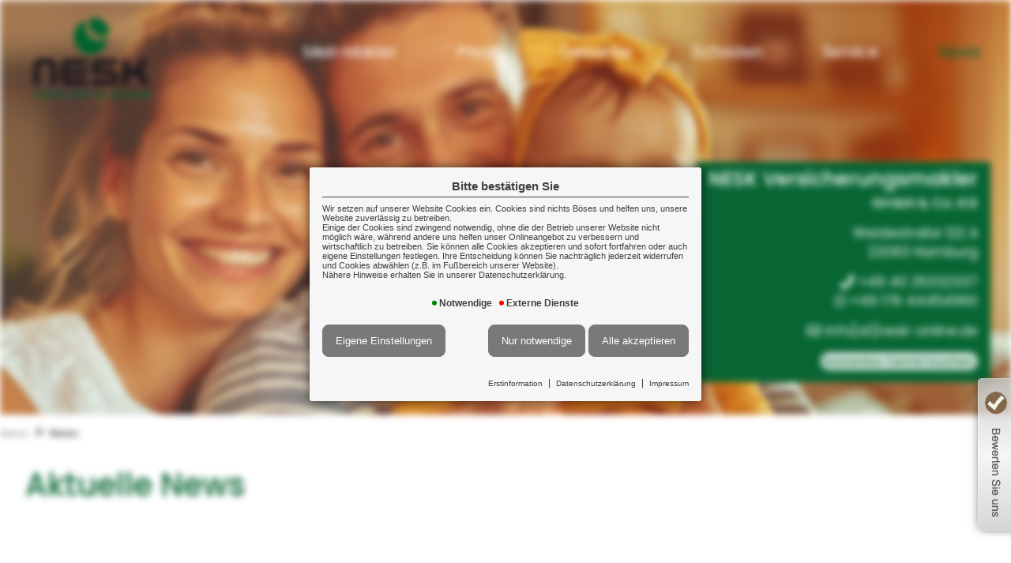

--- FILE ---
content_type: text/html; charset=utf-8
request_url: https://nesk-online.de/news
body_size: 33285
content:
<!DOCTYPE html> 
<html lang="de">
<head>
<base href="/">
<link rel="canonical" href="https://www.nesk-online.de/news">

<meta http-equiv="content-type" content="text/html; charset=utf-8">
<meta content='width=device-width, initial-scale=1.0' name='viewport' >
<meta name="format-detection" content="telephone=no">

	<meta name="Author" lang="de" content="www.versicherungsmarkt.de gmbh">
	<meta name="description" content="NESK Versicherungsmakler GmbH & Co. KG - Ihr Versicherungsmakler aus Hamburg">
	<title>News - NESK Versicherungsmakler GmbH & Co. KG in Hamburg</title>
	<meta property="og:title" content="News - NESK Versicherungsmakler GmbH & Co. KG in Hamburg">
	<meta property="og:description" content="NESK Versicherungsmakler GmbH & Co. KG - Ihr Versicherungsmakler aus Hamburg">
	<meta property="og:type" content="website">
	<meta property="og:url" content="https://www.nesk-online.de/news">
	<meta property="og:locality" content="Hamburg">
	<meta property="og:region" content="Hamburg">
	<meta property="og:country-name" content="Germany">
	<link rel="icon" href="gfx/favicon.png" type="image/png">
<meta property="og:image" content="https://www.nesk-online.de/gfx/logo_fb.png">
<meta property="og:image:secure" content="https://www.nesk-online.de/gfx/logo_fb.png">
<meta property="og:image:width" content="1800" >
<meta property="og:image:height" content="1080" >
<script src="core/js/jquery-3.7.0.min.js"></script>
<script src="core/js/jquery.bxslider.js" defer></script><link href="core/css/jquery.bxslider.css" rel="stylesheet">
<script src="core/js/slick.min.js" defer></script><script src="core/js/slick-initiate.js" defer></script><link href="core/css/slick.css" rel="stylesheet"><link href="core/css/slick-theme.css" rel="stylesheet" media="print" onload="if(media!='all')media='all'">
<script src="core/js/vmarkt_fixnav.js.php" defer></script>
<!--vmarkt rating - Google-Sterne-->
<script defer src="//rating.versicherungsmarkt.de/plugins/nesk+versicherungsmakler+gmbh+co+kg/google-sterne">
</script>
<!--vmarkt rating - Widget1-->
<script defer src="//rating.versicherungsmarkt.de/plugins/nesk+versicherungsmakler+gmbh+co+kg/review1?position=right&">
</script>
<script src="core/js/jquery.touchSwipe.js" defer></script>
<link href="core/css/vmarkt_fadeIn.css" rel="stylesheet" media="print" onload="if(media!='all')media='all'"><script src="core/js/vmarkt_fadeIn.js" defer></script>
<script src="core/js/accordion.js" defer></script><link rel="stylesheet" type="text/css" href="core/css/accordion.css" media="print" onload="if(media!='all')media='all'">
<script src="core/js/email_decoder.js.php" defer></script>
<script src="core/js/ajax_loader.js"></script>
<script>$(document).ready(function() { prepare_ajax_loader('.load_in_layer'); });</script>
<script src="core/js/topnav.js" defer></script>
<link rel="stylesheet" type="text/css" href="core/css/cookie-box.css" id="coib_style" media="print" onload="if(media!='all')media='all'" ><script src="core/js/cookie-box.js" id="coib_script" defer></script><script src="core/js/safeiframe.js"></script>
<link rel="stylesheet" type="text/css" href="core/css/safeiframe.css" media="print" onload="if(media!='all')media='all'">
<link rel="stylesheet" href="scripts/css/fonts.css" media="print" onload="if(media!='all')media='all'">
<link href="core/css/font-awesome.css" rel="stylesheet" type="text/css" media="print" onload="if(media!='all')media='all'">
<link rel="stylesheet" type="text/css" href="core/css/normalize.css" media="print" onload="if(media!='all')media='all'">
<link href="core/css/hamburgers.min.css" rel="stylesheet" media="print" onload="if(media!='all')media='screen'">
<link rel="stylesheet" type="text/css" href="core/css/jvfw_base.css" media="all">
<link rel="stylesheet" type="text/css" href="core/css/print.css" media="print">
<link rel="stylesheet" type="text/css" href="scripts/css/custom.css?v=1753942610" media="all">
<script src="core/js/mobnav.js" defer></script>
<script>
$(document).ready(function() {
	$("body").attr('style', '');
});
</script></head>
<body style="display:none">
	<div id="cookie_opt_in_box_wrapper" class="modal" data-blur="1">
		<div id="cookie_opt_in_box" data-pos="center" data-animate="1" data-movable="1">
		<b id="mover">
		Bitte bestätigen Sie		</b>
		<div class="coib_body">
						<p>
				Wir setzen auf unserer Website Cookies ein. Cookies sind nichts Böses und helfen uns, unsere Website zuverlässig zu betreiben.<br>
	Einige der Cookies sind zwingend notwendig, ohne die der Betrieb unserer Website nicht möglich wäre, 
	während andere uns helfen unser Onlineangebot zu verbessern und wirtschaftlich zu betreiben. Sie können alle Cookies akzeptieren und sofort fortfahren
	oder auch eigene Einstellungen festlegen. Ihre Entscheidung können Sie nachträglich jederzeit widerrufen und Cookies 
	abwählen (z.B. im Fußbereich unserer Website).<br>Nähere Hinweise erhalten Sie in unserer Datenschutzerklärung.
				</p>
			<ul class="cookie_groups">
				<li class="checked" data-id="1">Notwendige</li><li class="unchecked" data-id="3">Externe Dienste</li>			</ul>
			<div class="coib_buttons">
				<button id="cookie_opt_in_btn_manage" onclick='coib_settings(this)'>Eigene Einstellungen</button>
				<button id="cookie_opt_in_btn_basic" onclick="coib_accept_basic(this)">Nur notwendige</button>
				<button id="cookie_opt_in_btn_accept" onclick="coib_accept_all(this)">Alle akzeptieren</button>
			</div>
		</div>
		<ul class="legals">
			<li><a href="erstinformation?coib=noshow" rel="nofollow" target="_blank">Erstinformation</a></li>		
				<li><a href="datenschutz?coib=noshow" rel="nofollow" target="_blank">Datenschutzerkl&auml;rung</a></li>
				<li><a href="impressum?coib=noshow" rel="nofollow" target="_blank">Impressum</a></li>
	</ul>	</div>
	</div>
	
<div id="wrapper" class="news1 news" data-nav-type="allinone" data-mobnav-pos="">
	<div id="mob_wrapper" class="">
		<div id="mobnav" class=""><button id="mobnav_btn" class="hamburger hamburger--spin" type="button" onClick="toggle_mobnav()">
  <span class="hamburger-box">
    <span class="hamburger-inner"></span>
  </span>
</button>

<ul class="watpage_main_navi"><li class="hasSub" data-target="mein_makler"><a href="javascript:void(0)">Mein Makler</a><button type="button" class="toggle"></button><ul class=""><li class="" data-target="mein_makler--home"><a href="home" >Startseite</a></li><li class="hasSub" data-target="mein_makler--ueber_uns"><a href="javascript:void(0)">Über uns</a><button type="button" class="toggle"></button><ul><li class="" data-target="mein_makler--ueber_uns--aufgabe"><a href="aufgabe" >Unsere Aufgabe</a></li><li class="" data-target="mein_makler--ueber_uns--kurzportrait"><a href="kurzportrait" >Kurzportrait</a></li><li class="" data-target="mein_makler--ueber_uns--taetigkeit"><a href="taetigkeit" >Tätigkeit</a></li><li class="" data-target="mein_makler--ueber_uns--partner"><a href="partner" >Partner</a></li><li class="" data-target="mein_makler--ueber_uns--mitgliedschaften"><a href="mitgliedschaften" >Mitgliedschaften</a></li></ul></li><li class="hasSub" data-target="mein_makler--kundenkreis"><a href="javascript:void(0)">Kundenkreis</a><button type="button" class="toggle"></button><ul><li class="" data-target="mein_makler--kundenkreis--firmen"><a href="firmen" >Firmen</a></li><li class="" data-target="mein_makler--kundenkreis--freiberufler"><a href="freiberufler" >Freiberufler/Selbständige</a></li><li class="" data-target="mein_makler--kundenkreis--berufseinsteiger"><a href="berufseinsteiger" >Berufseinsteiger</a></li><li class="" data-target="mein_makler--kundenkreis--privatpersonen"><a href="privatpersonen" >Privatpersonen</a></li><li class="" data-target="mein_makler--kundenkreis--beamte"><a href="beamte" >Beamte</a></li></ul></li><li class="hasSub" data-target="mein_makler--kontakt1"><a href="javascript:void(0)">Kontakt</a><button type="button" class="toggle"></button><ul><li class="" data-target="mein_makler--kontakt1--wegbeschreibung"><a href="wegbeschreibung" >Wegbeschreibung</a></li><li class="" data-target="mein_makler--kontakt1--angebot"><a href="angebot" >Angebotsanforderung</a></li><li class="" data-target="mein_makler--kontakt1--umfrage"><a href="umfrage" >Umfrage</a></li></ul></li><li class="hasSub" data-target="mein_makler--rechtliches"><a href="javascript:void(0)">Rechtliches</a><button type="button" class="toggle"></button><ul><li class="" data-target="mein_makler--rechtliches--impressum"><a href="impressum" >Impressum</a></li><li class="" data-target="mein_makler--rechtliches--erstinformation"><a href="erstinformation" >Erstinformation</a></li><li class="" data-target="mein_makler--rechtliches--datenschutz"><a href="datenschutz" >Datenschutz</a></li></ul></li></ul></li><li class="hasSub" data-target="privat"><a href="javascript:void(0)">Privat</a><button type="button" class="toggle"></button><ul class=""><li class="hasSub" data-target="privat--vorsorge"><a href="javascript:void(0)">Vorsorge</a><button type="button" class="toggle"></button><ul><li class="" data-target="privat--vorsorge--bav"><a href="bav" >Betriebliche Altersvorsorge</a></li><li class="" data-target="privat--vorsorge--lv"><a href="lv" >Lebensversicherung</a></li><li class="" data-target="privat--vorsorge--rv"><a href="rv" >Rentenversicherung</a></li><li class="" data-target="privat--vorsorge--bu"><a href="bu" >Berufsunfähigkeit</a></li><li class="" data-target="privat--vorsorge--pv"><a href="pv" >Pflegevorsorge</a></li><li class="" data-target="privat--vorsorge--kindervorsorge"><a href="kindervorsorge" >Kindervorsorge</a></li><li class="" data-target="privat--vorsorge--schwerekrankheit"><a href="schwerekrankheit" >Schwere Krankheit</a></li></ul></li><li class="hasSub" data-target="privat--sachversicherung"><a href="javascript:void(0)">Sachversicherung</a><button type="button" class="toggle"></button><ul><li class="" data-target="privat--sachversicherung--haftpflicht"><a href="haftpflicht" >Haftpflicht</a></li><li class="" data-target="privat--sachversicherung--unfall"><a href="unfall" >Unfall</a></li><li class="" data-target="privat--sachversicherung--hausrat"><a href="hausrat" >Hausrat</a></li><li class="" data-target="privat--sachversicherung--wohngebaeude"><a href="wohngebaeude" >Wohngebäude</a></li><li class="" data-target="privat--sachversicherung--rechtsschutz"><a href="rechtsschutz" >Rechtsschutz</a></li><li class="" data-target="privat--sachversicherung--auto"><a href="auto" >Auto</a></li><li class="" data-target="privat--sachversicherung--reise"><a href="reise" >Reise</a></li><li class="" data-target="privat--sachversicherung--drohnen"><a href="drohnen" >Drohnen</a></li><li class="" data-target="privat--sachversicherung--ebike"><a href="ebike" >E-Bike & Co</a></li></ul></li><li class="hasSub" data-target="privat--gesundheit"><a href="javascript:void(0)">Gesundheit</a><button type="button" class="toggle"></button><ul><li class="" data-target="privat--gesundheit--kv"><a href="kv" >Krankenversicherung</a></li><li class="" data-target="privat--gesundheit--zusatzversicherung"><a href="zusatzversicherung" >Zusatzversicherung</a></li><li class="" data-target="privat--gesundheit--pflegeversicherung"><a href="pflegeversicherung" >Pflegeversicherung</a></li></ul></li></ul></li><li class="hasSub" data-target="gewerbe"><a href="javascript:void(0)">Gewerbe</a><button type="button" class="toggle"></button><ul class=""><li class="hasSub" data-target="gewerbe--gewerbesach"><a href="javascript:void(0)">Sachversicherung</a><button type="button" class="toggle"></button><ul><li class="" data-target="gewerbe--gewerbesach--vermoegenswerte"><a href="vermoegenswerte" >Ihre Vermögenswerte</a></li><li class="" data-target="gewerbe--gewerbesach--betriebsgebaeude"><a href="betriebsgebaeude" >Betriebsgebäudeversicherung</a></li><li class="" data-target="gewerbe--gewerbesach--geschaeftsinhalt"><a href="geschaeftsinhalt" >Geschäftsinhaltsversicherung</a></li><li class="" data-target="gewerbe--gewerbesach--maschinen"><a href="maschinen" >Maschinenversicherung</a></li><li class="" data-target="gewerbe--gewerbesach--elektronik"><a href="elektronik" >Elektronikversicherung</a></li><li class="" data-target="gewerbe--gewerbesach--fotovoltaik"><a href="fotovoltaik" >Fotovoltaikversicherung</a></li><li class="" data-target="gewerbe--gewerbesach--transport"><a href="transport" >Transportversicherung</a></li><li class="" data-target="gewerbe--gewerbesach--glas"><a href="glas" >Glasversicherung</a></li></ul></li><li class="hasSub" data-target="gewerbe--kosten"><a href="javascript:void(0)">Kostenversicherung</a><button type="button" class="toggle"></button><ul><li class="" data-target="gewerbe--kosten--kostenrisiken"><a href="kostenrisiken" >Kostenrisiken</a></li><li class="" data-target="gewerbe--kosten--betriebshaftpflicht"><a href="betriebshaftpflicht" >Betriebshaftpflicht</a></li><li class="" data-target="gewerbe--kosten--betriebsunterbrechung"><a href="betriebsunterbrechung" >Betriebsunterbrechung</a></li><li class="" data-target="gewerbe--kosten--cyberrisiken"><a href="cyberrisiken" >Cyberrisiken</a></li><li class="" data-target="gewerbe--kosten--betriebsschliessung"><a href="betriebsschliessung" >Betriebsschließung</a></li><li class="" data-target="gewerbe--kosten--gewerberechtsschutz"><a href="gewerberechtsschutz" >Rechtsschutz</a></li><li class="" data-target="gewerbe--kosten--forderungsausfall"><a href="forderungsausfall" >Forderungsausfall</a></li><li class="" data-target="gewerbe--kosten--buergschaft"><a href="buergschaft" >Bürgschaft</a></li></ul></li><li class="hasSub" data-target="gewerbe--vorsorge_gewerbe"><a href="javascript:void(0)">Vorsorge</a><button type="button" class="toggle"></button><ul><li class="" data-target="gewerbe--vorsorge_gewerbe--versorgung"><a href="versorgung" >Versorgung</a></li><li class="" data-target="gewerbe--vorsorge_gewerbe--bav2"><a href="bav2" >Betriebliche Altersvorsorge</a></li><li class="" data-target="gewerbe--vorsorge_gewerbe--keymen"><a href="keymen" >Keyman-Absicherung</a></li><li class="" data-target="gewerbe--vorsorge_gewerbe--bkv"><a href="bkv" >Betriebliche Krankenversicherung</a></li><li class="" data-target="gewerbe--vorsorge_gewerbe--gruppenunfall"><a href="gruppenunfall" >Gruppenunfallversicherung</a></li></ul></li><li class="hasSub" data-target="gewerbe--manager"><a href="javascript:void(0)">Manager</a><button type="button" class="toggle"></button><ul><li class="" data-target="gewerbe--manager--absicherung"><a href="absicherung" >Absicherung</a></li><li class="" data-target="gewerbe--manager--do"><a href="do" >D&O</a></li></ul></li><li class="hasSub" data-target="gewerbe--kfz"><a href="javascript:void(0)">Kraftfahrzeuge</a><button type="button" class="toggle"></button><ul><li class="" data-target="gewerbe--kfz--kfzversicherung"><a href="kfzversicherung" >Kraftfahrzeugversicherung</a></li><li class="" data-target="gewerbe--kfz--kfzflotten"><a href="kfzflotten" >KFZ-Flotten</a></li></ul></li></ul></li><li class="hasSub" data-target="schadenmanagement"><a href="javascript:void(0)">Schaden</a><button type="button" class="toggle"></button><ul class=""><li class="" data-target="schadenmanagement--wir_kuemmern_uns"><a href="wir_kuemmern_uns" >Wir kümmern uns!</a></li><li class="" data-target="schadenmanagement--schadenmeldung"><a href="schadenmeldung" >Schadenmeldung</a></li><li class="" data-target="schadenmanagement--schadenumfrage"><a href="schadenumfrage" >Schadenumfrage</a></li></ul></li><li class="hasSub" data-target="service"><a href="javascript:void(0)">Service</a><button type="button" class="toggle"></button><ul class=""><li class="hasSub" data-target="service--rechner"><a href="javascript:void(0)">Rechner</a><button type="button" class="toggle"></button><ul><li class="" data-target="service--rechner--rentenrechner"><a href="rentenrechner" >Altersrentenrechner</a></li><li class="" data-target="service--rechner--rentenbedarf"><a href="rentenbedarf" >Rentenbedarfsrechner</a></li><li class="" data-target="service--rechner--anlagerechner"><a href="anlagerechner" >Ansparrechner</a></li><li class="" data-target="service--rechner--renditerechner"><a href="renditerechner" >Renditerechner</a></li><li class="" data-target="service--rechner--zinsrechner"><a href="zinsrechner" >Zinsrechner</a></li></ul></li><li class="" data-target="service--themen"><a href="themen" >Themen</a></li><li class="" data-target="service--app"><a href="app" >Service-App</a></li><li class="" data-target="service--faq"><a href="faq" >FAQ</a></li></ul></li><li class="active hasSub" data-target="news1"><a href="javascript:void(0)">News</a><button type="button" class="toggle"></button><ul class=""><li class="active" data-target="news1--news"><a href="news" >News</a></li><li class="" data-target="news1--news-archiv"><a href="news-archiv" >News-Archiv</a></li></ul></li></ul></div>
	</div>
	
	<div id="content_wrapper" onclick="return true" class="">
		<div id="header_wrapper" class="">
			<header id="header" class="">
				<div id="logo">
	<a href="home"><img src="gfx/logo.svg" alt=""></a>
</div>
<nav id="topnav" class=""><ul><li class="hasSub" data-target="mein_makler"><a href="javascript:void(0)">Mein Makler</a><ul class=""><li class="" data-target="mein_makler--home"><a href="home" >Startseite</a></li><li class="hasSub" data-target="mein_makler--ueber_uns"><a href="javascript:void(0)">Über uns</a><ul><li class="" data-target="mein_makler--ueber_uns--aufgabe"><a href="aufgabe" >Unsere Aufgabe</a></li><li class="" data-target="mein_makler--ueber_uns--kurzportrait"><a href="kurzportrait" >Kurzportrait</a></li><li class="" data-target="mein_makler--ueber_uns--taetigkeit"><a href="taetigkeit" >Tätigkeit</a></li><li class="" data-target="mein_makler--ueber_uns--partner"><a href="partner" >Partner</a></li><li class="" data-target="mein_makler--ueber_uns--mitgliedschaften"><a href="mitgliedschaften" >Mitgliedschaften</a></li></ul></li><li class="hasSub" data-target="mein_makler--kundenkreis"><a href="javascript:void(0)">Kundenkreis</a><ul><li class="" data-target="mein_makler--kundenkreis--firmen"><a href="firmen" >Firmen</a></li><li class="" data-target="mein_makler--kundenkreis--freiberufler"><a href="freiberufler" >Freiberufler/Selbständige</a></li><li class="" data-target="mein_makler--kundenkreis--berufseinsteiger"><a href="berufseinsteiger" >Berufseinsteiger</a></li><li class="" data-target="mein_makler--kundenkreis--privatpersonen"><a href="privatpersonen" >Privatpersonen</a></li><li class="" data-target="mein_makler--kundenkreis--beamte"><a href="beamte" >Beamte</a></li></ul></li><li class="hasSub" data-target="mein_makler--kontakt1"><a href="javascript:void(0)">Kontakt</a><ul><li class="" data-target="mein_makler--kontakt1--wegbeschreibung"><a href="wegbeschreibung" >Wegbeschreibung</a></li><li class="" data-target="mein_makler--kontakt1--angebot"><a href="angebot" >Angebotsanforderung</a></li><li class="" data-target="mein_makler--kontakt1--umfrage"><a href="umfrage" >Umfrage</a></li></ul></li><li class="hasSub" data-target="mein_makler--rechtliches"><a href="javascript:void(0)">Rechtliches</a><ul><li class="" data-target="mein_makler--rechtliches--impressum"><a href="impressum" >Impressum</a></li><li class="" data-target="mein_makler--rechtliches--erstinformation"><a href="erstinformation" >Erstinformation</a></li><li class="" data-target="mein_makler--rechtliches--datenschutz"><a href="datenschutz" >Datenschutz</a></li></ul></li></ul></li><li class="hasSub" data-target="privat"><a href="javascript:void(0)">Privat</a><ul class=""><li class="hasSub" data-target="privat--vorsorge"><a href="javascript:void(0)">Vorsorge</a><ul><li class="" data-target="privat--vorsorge--bav"><a href="bav" >Betriebliche Altersvorsorge</a></li><li class="" data-target="privat--vorsorge--lv"><a href="lv" >Lebensversicherung</a></li><li class="" data-target="privat--vorsorge--rv"><a href="rv" >Rentenversicherung</a></li><li class="" data-target="privat--vorsorge--bu"><a href="bu" >Berufsunfähigkeit</a></li><li class="" data-target="privat--vorsorge--pv"><a href="pv" >Pflegevorsorge</a></li><li class="" data-target="privat--vorsorge--kindervorsorge"><a href="kindervorsorge" >Kindervorsorge</a></li><li class="" data-target="privat--vorsorge--schwerekrankheit"><a href="schwerekrankheit" >Schwere Krankheit</a></li></ul></li><li class="hasSub" data-target="privat--sachversicherung"><a href="javascript:void(0)">Sachversicherung</a><ul><li class="" data-target="privat--sachversicherung--haftpflicht"><a href="haftpflicht" >Haftpflicht</a></li><li class="" data-target="privat--sachversicherung--unfall"><a href="unfall" >Unfall</a></li><li class="" data-target="privat--sachversicherung--hausrat"><a href="hausrat" >Hausrat</a></li><li class="" data-target="privat--sachversicherung--wohngebaeude"><a href="wohngebaeude" >Wohngebäude</a></li><li class="" data-target="privat--sachversicherung--rechtsschutz"><a href="rechtsschutz" >Rechtsschutz</a></li><li class="" data-target="privat--sachversicherung--auto"><a href="auto" >Auto</a></li><li class="" data-target="privat--sachversicherung--reise"><a href="reise" >Reise</a></li><li class="" data-target="privat--sachversicherung--drohnen"><a href="drohnen" >Drohnen</a></li><li class="" data-target="privat--sachversicherung--ebike"><a href="ebike" >E-Bike & Co</a></li></ul></li><li class="hasSub" data-target="privat--gesundheit"><a href="javascript:void(0)">Gesundheit</a><ul><li class="" data-target="privat--gesundheit--kv"><a href="kv" >Krankenversicherung</a></li><li class="" data-target="privat--gesundheit--zusatzversicherung"><a href="zusatzversicherung" >Zusatzversicherung</a></li><li class="" data-target="privat--gesundheit--pflegeversicherung"><a href="pflegeversicherung" >Pflegeversicherung</a></li></ul></li></ul></li><li class="hasSub" data-target="gewerbe"><a href="javascript:void(0)">Gewerbe</a><ul class=""><li class="hasSub" data-target="gewerbe--gewerbesach"><a href="javascript:void(0)">Sachversicherung</a><ul><li class="" data-target="gewerbe--gewerbesach--vermoegenswerte"><a href="vermoegenswerte" >Ihre Vermögenswerte</a></li><li class="" data-target="gewerbe--gewerbesach--betriebsgebaeude"><a href="betriebsgebaeude" >Betriebsgebäudeversicherung</a></li><li class="" data-target="gewerbe--gewerbesach--geschaeftsinhalt"><a href="geschaeftsinhalt" >Geschäftsinhaltsversicherung</a></li><li class="" data-target="gewerbe--gewerbesach--maschinen"><a href="maschinen" >Maschinenversicherung</a></li><li class="" data-target="gewerbe--gewerbesach--elektronik"><a href="elektronik" >Elektronikversicherung</a></li><li class="" data-target="gewerbe--gewerbesach--fotovoltaik"><a href="fotovoltaik" >Fotovoltaikversicherung</a></li><li class="" data-target="gewerbe--gewerbesach--transport"><a href="transport" >Transportversicherung</a></li><li class="" data-target="gewerbe--gewerbesach--glas"><a href="glas" >Glasversicherung</a></li></ul></li><li class="hasSub" data-target="gewerbe--kosten"><a href="javascript:void(0)">Kostenversicherung</a><ul><li class="" data-target="gewerbe--kosten--kostenrisiken"><a href="kostenrisiken" >Kostenrisiken</a></li><li class="" data-target="gewerbe--kosten--betriebshaftpflicht"><a href="betriebshaftpflicht" >Betriebshaftpflicht</a></li><li class="" data-target="gewerbe--kosten--betriebsunterbrechung"><a href="betriebsunterbrechung" >Betriebsunterbrechung</a></li><li class="" data-target="gewerbe--kosten--cyberrisiken"><a href="cyberrisiken" >Cyberrisiken</a></li><li class="" data-target="gewerbe--kosten--betriebsschliessung"><a href="betriebsschliessung" >Betriebsschließung</a></li><li class="" data-target="gewerbe--kosten--gewerberechtsschutz"><a href="gewerberechtsschutz" >Rechtsschutz</a></li><li class="" data-target="gewerbe--kosten--forderungsausfall"><a href="forderungsausfall" >Forderungsausfall</a></li><li class="" data-target="gewerbe--kosten--buergschaft"><a href="buergschaft" >Bürgschaft</a></li></ul></li><li class="hasSub" data-target="gewerbe--vorsorge_gewerbe"><a href="javascript:void(0)">Vorsorge</a><ul><li class="" data-target="gewerbe--vorsorge_gewerbe--versorgung"><a href="versorgung" >Versorgung</a></li><li class="" data-target="gewerbe--vorsorge_gewerbe--bav2"><a href="bav2" >Betriebliche Altersvorsorge</a></li><li class="" data-target="gewerbe--vorsorge_gewerbe--keymen"><a href="keymen" >Keyman-Absicherung</a></li><li class="" data-target="gewerbe--vorsorge_gewerbe--bkv"><a href="bkv" >Betriebliche Krankenversicherung</a></li><li class="" data-target="gewerbe--vorsorge_gewerbe--gruppenunfall"><a href="gruppenunfall" >Gruppenunfallversicherung</a></li></ul></li><li class="hasSub" data-target="gewerbe--manager"><a href="javascript:void(0)">Manager</a><ul><li class="" data-target="gewerbe--manager--absicherung"><a href="absicherung" >Absicherung</a></li><li class="" data-target="gewerbe--manager--do"><a href="do" >D&O</a></li></ul></li><li class="hasSub" data-target="gewerbe--kfz"><a href="javascript:void(0)">Kraftfahrzeuge</a><ul><li class="" data-target="gewerbe--kfz--kfzversicherung"><a href="kfzversicherung" >Kraftfahrzeugversicherung</a></li><li class="" data-target="gewerbe--kfz--kfzflotten"><a href="kfzflotten" >KFZ-Flotten</a></li></ul></li></ul></li><li class="hasSub" data-target="schadenmanagement"><a href="javascript:void(0)">Schaden</a><ul class=""><li class="" data-target="schadenmanagement--wir_kuemmern_uns"><a href="wir_kuemmern_uns" >Wir kümmern uns!</a></li><li class="" data-target="schadenmanagement--schadenmeldung"><a href="schadenmeldung" >Schadenmeldung</a></li><li class="" data-target="schadenmanagement--schadenumfrage"><a href="schadenumfrage" >Schadenumfrage</a></li></ul></li><li class="hasSub" data-target="service"><a href="javascript:void(0)">Service</a><ul class=""><li class="hasSub" data-target="service--rechner"><a href="javascript:void(0)">Rechner</a><ul><li class="" data-target="service--rechner--rentenrechner"><a href="rentenrechner" >Altersrentenrechner</a></li><li class="" data-target="service--rechner--rentenbedarf"><a href="rentenbedarf" >Rentenbedarfsrechner</a></li><li class="" data-target="service--rechner--anlagerechner"><a href="anlagerechner" >Ansparrechner</a></li><li class="" data-target="service--rechner--renditerechner"><a href="renditerechner" >Renditerechner</a></li><li class="" data-target="service--rechner--zinsrechner"><a href="zinsrechner" >Zinsrechner</a></li></ul></li><li class="" data-target="service--themen"><a href="themen" >Themen</a></li><li class="" data-target="service--app"><a href="app" >Service-App</a></li><li class="" data-target="service--faq"><a href="faq" >FAQ</a></li></ul></li><li class="active hasSub" data-target="news1"><a href="javascript:void(0)">News</a><ul class=""><li class="active" data-target="news1--news"><a href="news" >News</a></li><li class="" data-target="news1--news-archiv"><a href="news-archiv" >News-Archiv</a></li></ul></li></ul></nav>

<div class="adressblock topadr">
	<ul>
<li class='adrname'><span>NESK Versicherungsmakler</span>GmbH & Co. KG</li></ul>
<ul>
<li class='adrstr'>Weidestraße 122 A</li><li class='adrort'>22083 Hamburg</li></ul>
<ul>
<li class='adrtel'><a href='tel:+494025332337'>+49 40 25332337</a></li><li><a href="https://wa.me/message/RRFC2LZUACNHG1" target="_blank"><i class="fab fa-whatsapp"></i> +49 176 44454960</a></li>
</ul>
<ul>
<li class='adrmail'><a href='mailto:info[at]nesk-online.de'>info[at]nesk-online.de</a></li></ul>
<ul>
<li class="terminbutt"><a href="https://outlook.office.com/bookwithme/user/89f83cbb453a4be1b755bf502b881b73%40nesk-online.de?anonymous&isanonymous=true" target="_blank">kostenlos Termin buchen</a></li>
</ul>



<!-- Anzeige Variablen -->
</div>			</header>
		</div>
		<div id="topslide">
	<div class="bxslider" 
		data-mode="horizontal"
		data-speed="1500"
		data-pause="5000"
		data-easing="ease-in-out"
		data-src="gfx/slider/topslide"
		data-bgSize="cover"
		data-controls="true"
		data-autoControls="false"
		data-pager="true"
		data-auto="true">
	</div>
</div>		<main class=" watpage_main_content">
						<div id="content">
				<div id="breadcrumb"><a class="" href="news1" rel="nofollow">News</a><a class="active" href="news">News</a><script type="application/ld+json">{"@context":"https:\/\/schema.org","@type":"BreadcrumbList","itemListElement":[{"@type":"ListItem","position":1,"name":"News","item":"https:\/\/www.nesk-online.de"},{"@type":"ListItem","position":2,"name":"News","item":"https:\/\/www.nesk-online.de\/news"}]}</script></div><div class="newscont">
	<script language="javascript">
debug=false;
if(debug && console) { console.log('Version 1.2.6'); }
if(typeof jQuery != "function") { //jQuery nicht vorhanden -> einbinden
	(function () {
		function loadScript(url, callback) {
			var script = document.createElement("script")
			script.type = "text/javascript";
			if (script.readyState) { //IE
				script.onreadystatechange = function () {
					if (script.readyState == "loaded" || script.readyState == "complete") {
						script.onreadystatechange = null;
						callback();
					}
				};
			} 
			else { //Andere
				script.onload = function () {
					callback();
				};
			}
			script.src = url;
			document.getElementsByTagName("head")[0].appendChild(script);
		}

		loadScript("https://code.jquery.com/jquery-latest.min.js", function () {
			if(debug && console) { console.log('jQuery nachgeladen'); }
			//document.addEventListener("DOMContentLoaded", function() {
			jQuery(document).ready(function() {
				vmarkt_news();
				if(debug && console) { console.log('vmarkt_news aufgerufen'); }
			});
		});
	})();
}
else {
	if(debug && console) { console.log('jQuery vorhanden'); }
	jQuery(document).ready(function() {
		vmarkt_news();
		if(debug && console) { console.log('vmarkt_news aufgerufen'); }
	});
}
</script>
	<h1>Aktuelle News</h1>	<script defer language="JavaScript">
		var hash = "";
		function vmarkt_news() {
			if(debug && console) { console.log('Übersicht'); }
			document.getElementById('vmarkt_news_wrapper_temp').setAttribute("id", 'vmarkt_news_wrapper');
			anzahl_der_news = 10;
			//Diese Funktion holt sich das News JSON-Objekt von online
			jQuery.getJSON("https://content.versicherungsmarkt.de/news/news_json.php?id=7982&show="+anzahl_der_news,'callback=?',function(data){
				json_news = data;
				if(debug && console) { console.log(json_news); }
				if(json_news.success==1) {
					for(var n in json_news.result) { 
						document.getElementById('vmarkt_news_wrapper').innerHTML += "<p class=\"news_thumb\"><a href=\"https://nesk-online.de/index.php?content=news&show_id="+json_news.result[n].id+"\"><span class=\"date\">"+json_news.result[n].date+"</span></a><br><strong class=\"headline\"><a href=\"https://nesk-online.de/index.php?content=news&show_id="+json_news.result[n].id+"\">"+json_news.result[n].headline+"</a></strong><br><span class=\"short_text\">"+json_news.result[n].short_text+"</span><br><a href=\"https://nesk-online.de/index.php?content=news&show_id="+json_news.result[n].id+"\" class=\"more\">mehr...</a></p>";
					}
					if(hash!="") {
						// location.hash = "#" + hash;
					}
				}
				else {
					//document.write("Fehler: "+json_news.error);
					console.log("Fehler: "+json_news.error);
					var body = document.getElementsByTagName("BODY")[0];
					var last = body.lastChild;
					var newItem = document.createElement("P");       // Create a <li> node
					newItem.setAttribute("style", "background:red;color:white;padding:10px;display:block;width:100%;text-align:center;height:100px;box-sizing:border-box;");
					var textnode = document.createTextNode("Fehler: "+json_news.error);  // Create a text node
					newItem.appendChild(textnode);                    // Append the text to <li>
					last.parentNode.insertBefore(newItem, last.nextSibling);
				}
			});			
		}
	</script>
	<div id="vmarkt_news_wrapper_temp"></div>
	</div>			</div>
					</main>
				<footer class="">
			<div id="tick">
		<h3><i class="far fa-newspaper"></i> Newsticker</h3>
	<div id="vmarkt_ticker">
	</div>
	</div>

<div>
	<h3>Kontakt</h3>
	<address>
		<span><b>NESK Versicherungsmakler</b></span>
		<span>GmbH & Co. KG</span>
		<span>Weidestraße 122 A</span>
		<span>22083 Hamburg</span>
		<span><a href="tel:+494025332337">+49 40 25332337</a></span>
				<span><a href="mailto:info[at]nesk-online.de">info[at]nesk-online.de</a></span>
	</address>
</div>

<div class=""><!-- class ausgeblendet möglich -->
	<h3>Öffnungszeiten</h3>
	<p>
	Montag – Donnerstag:<br>09:00 – 17:00 Uhr<br>
	Freitag:<br>09:00 – 15:00 Uhr<br>
	Samstag & Sonntag:<br>geschlossen
	</p>
	</div>

<div>
	<h3>Rechtliches</h3>
	<ul>
		<li><a href="impressum">Impressum</a></li>
		<li><a href="erstinformation">Erstinformation</a></li>
		<li><a href="datenschutz">Datenschutz</a></li>
				<a href="javascript:coib_consent()">Cookie-Einstellungen</a>
			</ul>
</div>


		</footer>
	</div>
</div>
	<script defer src="https://content.versicherungsmarkt.de/news/newsticker.js.php?id=7982&newspage=news">
	</script>
	</body>
</html>

--- FILE ---
content_type: text/html; charset=UTF-8
request_url: https://nesk-online.de/core/json/picreader.php
body_size: 71
content:
{"pics":["gfx\/slider\/topslide\/AdobeStock_820932214.jpg"]}

--- FILE ---
content_type: text/css
request_url: https://nesk-online.de/core/css/jvfw_base.css
body_size: 142102
content:
@-webkit-keyframes rotate{0%{-webkit-transform:rotate(0);transform:rotate(0)}50%{-webkit-transform:rotate(180deg);transform:rotate(180deg)}100%{-webkit-transform:rotate(360deg);transform:rotate(360deg)}}@keyframes rotate{0%{-webkit-transform:rotate(0);transform:rotate(0)}50%{-webkit-transform:rotate(180deg);transform:rotate(180deg)}100%{-webkit-transform:rotate(360deg);transform:rotate(360deg)}}@-webkit-keyframes zoom_rotate{0%{-webkit-transform:translateX(80%) translateY(50%) scale(.1) rotate(-540deg);transform:translateX(80%) translateY(50%) scale(.1) rotate(-540deg)}100%{-webkit-transform:rotate(0deg);transform:rotate(0deg)}}@keyframes zoom_rotate{0%{-webkit-transform:translateX(80%) translateY(50%) scale(.1) rotate(-540deg);transform:translateX(80%) translateY(50%) scale(.1) rotate(-540deg)}100%{-webkit-transform:rotate(0deg);transform:rotate(0deg)}}*{-webkit-box-sizing:border-box;box-sizing:border-box}*::-moz-selection{background-color:#076633;color:#fff}*::selection{background-color:#076633;color:#fff}.forbots{display:none !important}html,body{width:100%;min-height:100%;background:#fff;font-family:"Poppins"}html .watpage_main_content,body .watpage_main_content{font-family:"Poppins"}#wrapper{margin:0 auto;max-width:100%;width:100%;min-height:100%;z-index:1}#mob_wrapper{display:none}#content_wrapper{-webkit-transition:all .5s ease-in-out 0s;transition:all .5s ease-in-out 0s}.clearfix{display:block;height:0;clear:both;margin:0;padding:0;overflow:hidden}figure{margin:0;max-width:100%}figure.siegel a{display:block;max-width:100%}figure.siegel a img{max-width:100%}ul+h2,ol+h2,p+h2,div+h2,section+h2,ul+h3,ol+h3,p+h3,div+h3,section+h3{margin-top:1.5rem}ul+p,ol+p,p+p,div+p,section+p,ul+ul,ol+ul,p+ul,div+ul,section+ul,ul+ol,ol+ol,p+ol,div+ol,section+ol{margin-top:1.5rem}#breadcrumb+h1{margin-top:1.5rem}a{color:#076633}*[data-show-on-hover]{position:relative}*[data-show-on-hover]:hover:before{content:attr(data-show-on-hover);display:-webkit-box;display:-ms-flexbox;display:flex;-webkit-box-pack:center;-ms-flex-pack:center;justify-content:center;-webkit-box-align:center;-ms-flex-align:center;align-items:center;position:absolute;font-size:70%;top:0;bottom:0;right:100%;padding-right:1rem;padding-left:1rem;white-space:nowrap;z-index:5000;background-color:#636466}*[data-show-on-hover]:hover[data-show-on-hover-pos="right"]:before{top:0;bottom:0;left:100%}*[data-show-on-hover]:hover[data-show-on-hover-pos="bottom"]:before{top:100%;left:50%;padding-top:1rem;-webkit-transform:translateX(-50%);transform:translateX(-50%)}*[data-show-on-hover]:hover[data-show-on-hover-pos="top"]:before{top:0;left:50%;padding-bottom:1rem;-webkit-transform:translateX(-50%) translateY(-80%);transform:translateX(-50%) translateY(-80%)}.adressblock{margin:1rem 0}.adressblock ul{list-style-type:none;padding:0}.adressblock ul li.adrname{font-weight:bold}.adressblock ul li.adrtel a,.adressblock ul li.adrmob a,.adressblock ul li.adrfax a,.adressblock ul li.adrmail a,.adressblock ul li.adrurl a{color:#076633}.adressblock ul li.adrtel:before,.adressblock ul li.adrmob:before,.adressblock ul li.adrfax:before,.adressblock ul li.adrmail:before,.adressblock ul li.adrurl:before{font-style:normal;font-variant:normal;text-rendering:auto;-webkit-font-smoothing:antialiased;font-family:"Font Awesome 6 Free","Font Awesome 6 Brands";font-weight:900;display:inline-block;margin-right:6px;color:#076633;width:18px}.adressblock ul li.adrtel:before{content:"\f879"}.adressblock ul li.adrmob:before{content:"\f10b"}.adressblock ul li.adrfax:before{content:"\f1ac"}.adressblock ul li.adrmail:before{content:"\f0e0";font-weight:300}.adressblock ul li.adrurl:before{content:"\f35d"}.adressblock ul li.adrnotfall{font-weight:600}.adressblock ul li.adrnotfall a{color:#076633;white-space:nowrap;margin-left:7px}.adressblock ul li.adrnotfall a:before{font-style:normal;font-variant:normal;text-rendering:auto;-webkit-font-smoothing:antialiased;font-family:"Font Awesome 6 Free","Font Awesome 6 Brands";font-weight:900;content:"\f879";display:inline-block;margin-right:6px;color:#076633;width:18px}.adressblock.vcard{-webkit-box-sizing:border-box;box-sizing:border-box;background-color:#636466;display:block;width:30rem;max-width:100%;padding:1.5rem 3rem 1.5rem 1.5rem;position:relative}.adressblock.vcard:after{-webkit-box-sizing:border-box;box-sizing:border-box;display:block;content:"";width:26px;height:26px;position:absolute;top:0;right:0;border-bottom:23px solid #076633;border-left:23px solid #076633;border-top:23px solid #fff;border-right:23px solid #fff;-webkit-box-shadow:-5px 5px 4px -3px rgba(0,0,0,0.35);box-shadow:-5px 5px 4px -3px rgba(0,0,0,0.35)}.wegframe{width:100%;height:50vh}.wegframe>iframe{width:100%;height:100%}.wegframe_small{width:45%;height:17rem;margin:1rem 0;max-width:75vw;max-height:60vh;display:block}.wegframe_small>iframe{width:100%;height:100%}.wegframe_small.right{float:right;margin-left:1rem}.wegframe_small.left{float:left;margin-right:1rem}@media (max-width:812px){.wegframe_small{display:block;float:unset !important;width:100%;max-width:100%;margin:2rem 0 !important}}.appframe{border:0;width:100%;height:50vh}.appframe>iframe{width:100%;height:100%}body #overlay{background-color:rgba(0,0,0,0.4);position:fixed;top:0;left:0;width:100%;height:100%;display:-webkit-box;display:-ms-flexbox;display:flex;-webkit-box-pack:center;-ms-flex-pack:center;justify-content:center;-webkit-box-align:center;-ms-flex-align:center;align-items:center;z-index:99999}body #overlay #overlay_content{-webkit-box-sizing:border-box;box-sizing:border-box;background-color:#fff;border-radius:.5rem;padding:1rem;display:block;-webkit-box-shadow:0 0 13px -1px #054e27;box-shadow:0 0 13px -1px #054e27;-webkit-transition:all 1s ease-in-out;transition:all 1s ease-in-out;height:100%;max-width:70%;max-height:70%;position:relative}@media (max-width:667px){body #overlay #overlay_content{max-width:92%;max-height:85%}}body #overlay #overlay_content #overlay_close{display:block;top:0;left:100%;width:1.5rem;height:1.5rem;background-color:#076633;color:#fff;text-align:center;border-radius:.75rem;position:absolute;margin:-0.7rem 0 0 -0.7rem;cursor:pointer;text-decoration:none}body #overlay #overlay_content #overlay_close:before{display:inline-block;font-style:normal;font-variant:normal;text-rendering:auto;-webkit-font-smoothing:antialiased;font-family:"Font Awesome 6 Free","Font Awesome 6 Brands";content:"\f00d";line-height:1.4rem;width:100%;height:100%;display:block;font-weight:900;font-size:.9rem}body #overlay #overlay_content.loading{width:6rem;height:6rem}body #overlay #overlay_content.loading #overlay_close,body #overlay #overlay_content.loading #overlay_inner_content{display:none}body #overlay #overlay_content.loading:before{font-size:3rem;width:100%;height:100%;display:inline-block;font-style:normal;font-variant:normal;text-rendering:auto;-webkit-font-smoothing:antialiased;font-family:"Font Awesome 6 Free","Font Awesome 6 Brands";content:"\f110";color:#076633;font-weight:900;display:-webkit-box;display:-ms-flexbox;display:flex;-webkit-box-pack:center;-ms-flex-pack:center;justify-content:center;-webkit-box-align:center;-ms-flex-align:center;align-items:center;-webkit-animation-name:rotate;animation-name:rotate;-webkit-animation-duration:1s;animation-duration:1s;-webkit-animation-iteration-count:infinite;animation-iteration-count:infinite;-webkit-animation-timing-function:linear;animation-timing-function:linear}body #overlay #overlay_content:not(.loading){min-width:30%}body #overlay #overlay_content #overlay_inner_content{max-width:100%;max-height:100%;overflow:auto;padding:0 1rem}body #overlay #overlay_content #overlay_inner_content>h1:first-child{margin-top:0}#soundbox{display:none}#need_help{position:fixed;bottom:1rem;right:0;display:block;height:auto;width:30rem;max-width:100%;background-color:#fff;color:#076633;border:2px solid #054e27;border-right:0;z-index:1000;-webkit-box-sizing:border-box;box-sizing:border-box;padding:1.5rem 1.6rem .5rem .5rem;-webkit-animation-name:need_help_in;animation-name:need_help_in;-webkit-animation-duration:.5s;animation-duration:.5s;-webkit-animation-iteration-count:1;animation-iteration-count:1;-webkit-animation-timing-function:ease-out;animation-timing-function:ease-out}#need_help.left{right:unset;left:0;border-right:2px solid #054e27;border-left:0;-webkit-animation-name:need_help_in_left;animation-name:need_help_in_left}#need_help .close{position:absolute;top:5px;right:10px;color:#076633;text-decoration:none}#need_help .close:before{display:inline-block;font-style:normal;font-variant:normal;text-rendering:auto;-webkit-font-smoothing:antialiased;font-family:"Font Awesome 6 Free","Font Awesome 6 Brands";font-weight:900;content:"\f00d";display:block}#need_help a[href^="tel"]{color:#076633 !important;font-size:1.5rem;font-weight:bolder;display:block;margin-top:.5rem;text-decoration:none}#need_help a[href^="tel"]:before{display:inline-block;font-style:normal;font-variant:normal;text-rendering:auto;-webkit-font-smoothing:antialiased;font-family:"Font Awesome 6 Free","Font Awesome 6 Brands";font-weight:900;content:"\f095";margin-right:.5rem}#need_help.remove{-webkit-transition:-webkit-transform .5s ease-in;transition:-webkit-transform .5s ease-in;transition:transform .5s ease-in;transition:transform .5s ease-in, -webkit-transform .5s ease-in;-webkit-transform:translateX(100%);transform:translateX(100%)}#need_help.remove.left{-webkit-transform:translateX(-100%);transform:translateX(-100%)}@-webkit-keyframes need_help_in{0%{-webkit-transform:translateX(100%);transform:translateX(100%)}100%{-webkit-transform:translateX(0);transform:translateX(0)}}@keyframes need_help_in{0%{-webkit-transform:translateX(100%);transform:translateX(100%)}100%{-webkit-transform:translateX(0);transform:translateX(0)}}@-webkit-keyframes need_help_in_left{0%{-webkit-transform:translateX(-100%);transform:translateX(-100%)}100%{-webkit-transform:translateX(0);transform:translateX(0)}}@keyframes need_help_in_left{0%{-webkit-transform:translateX(-100%);transform:translateX(-100%)}100%{-webkit-transform:translateX(0);transform:translateX(0)}}.onpagesearch{-webkit-box-sizing:border-box;box-sizing:border-box;float:right;margin:.3rem 0;width:100%;display:-webkit-box;display:-ms-flexbox;display:flex;-webkit-box-pack:end;-ms-flex-pack:end;justify-content:flex-end;-webkit-box-align:center;-ms-flex-align:center;align-items:center}@media (max-width:812px){.onpagesearch{float:none;padding:0 2px .5rem 2px}}@media (max-width:455px){.onpagesearch{display:block}}.onpagesearch .results{font-size:80%;margin-right:.5rem}.onpagesearch .input_wrapper{margin:.5rem 0 .5rem .6rem}@media (max-width:455px){.onpagesearch .input_wrapper{display:block;margin:.5rem 0 .5rem 0;width:100%}}@media (max-width:455px){.onpagesearch .input_wrapper input[type="search"]{width:100%;-webkit-box-sizing:border-box;box-sizing:border-box}}.onpagesearch+*{clear:both}.onpage_search_noresult{display:none !important}.onpage_result_found{background-color:rgba(255,255,0,0.9) !important}.moveheading_wrapper{-webkit-transform-style:preserve-3d;transform-style:preserve-3d;position:relative}.moveheading_wrapper .moveheading_item{position:absolute}.pulse{-webkit-animation-name:pulse;animation-name:pulse;-webkit-animation-duration:1s;animation-duration:1s;-webkit-animation-iteration-count:infinite;animation-iteration-count:infinite;-webkit-animation-timing-function:linear;animation-timing-function:linear}@-webkit-keyframes pulse{0%{scale:1.3}20%{scale:1.1}40%{scale:1.5}50%{scale:1}100%{scale:1}}@keyframes pulse{0%{scale:1.3}20%{scale:1.1}40%{scale:1.5}50%{scale:1}100%{scale:1}}table.highchart{display:none}ul{overflow:hidden}ul.bildlizenzen.with_preview{list-style:none;padding:0}ul.bildlizenzen.with_preview li{clear:both;margin-bottom:1rem}ul.bildlizenzen.with_preview li figure{max-width:12rem;margin-right:1rem;margin-bottom:1rem;float:left;background-color:#d3d3d3}ul.bildlizenzen.with_preview li figure img,ul.bildlizenzen.with_preview li figure video{display:block;width:100%;height:aut0}ul.bildlizenzen div{display:block;margin-bottom:.25rem;font-size:.8rem;line-height:160%}ul.check{list-style:none;display:-webkit-box;display:-ms-flexbox;display:flex;-ms-flex-wrap:wrap;flex-wrap:wrap;max-width:100%;overflow:hidden;padding:0}ul.check li{margin-left:1.5rem;-webkit-hyphens:auto;-ms-hyphens:auto;hyphens:auto;margin-bottom:.5rem}ul.check li+li{margin-left:3rem;margin-top:0}ul.check li:before{display:inline-block;font-style:normal;font-variant:normal;text-rendering:auto;-webkit-font-smoothing:antialiased;font-family:"Font Awesome 6 Free","Font Awesome 6 Brands";font-weight:900;content:"\f00c";color:#076633;width:1.5rem;margin-left:-1.5rem}ul.check.break{padding-left:2rem;display:block}ul.check.break li{display:block;margin-left:1.5rem}ul.check.break li+li{margin-left:1.5rem}ul li.doc{list-style:none}ul li.doc:before{display:inline-block;font-style:normal;font-variant:normal;text-rendering:auto;-webkit-font-smoothing:antialiased;font-family:"Font Awesome 6 Free","Font Awesome 6 Brands";font-weight:900;content:"\f1c2";margin-left:-1.4rem;margin-right:.3rem}ul li.zip{list-style:none}ul li.zip:before{display:inline-block;font-style:normal;font-variant:normal;text-rendering:auto;-webkit-font-smoothing:antialiased;font-family:"Font Awesome 6 Free","Font Awesome 6 Brands";font-weight:900;content:"\f1c6";margin-left:-1.4rem;margin-right:.3rem}ul li.pdf{list-style:none}ul li.pdf:before{display:inline-block;font-style:normal;font-variant:normal;text-rendering:auto;-webkit-font-smoothing:antialiased;font-family:"Font Awesome 6 Free","Font Awesome 6 Brands";font-weight:900;content:"\f1c1";margin-left:-1.4rem;margin-right:.3rem}ul li.jpg{list-style:none}ul li.jpg:before{display:inline-block;font-style:normal;font-variant:normal;text-rendering:auto;-webkit-font-smoothing:antialiased;font-family:"Font Awesome 6 Free","Font Awesome 6 Brands";font-weight:900;content:"\f1c5";margin-left:-1.4rem;margin-right:.3rem}ul li.att{list-style:none}ul li.att:before{display:inline-block;font-style:normal;font-variant:normal;text-rendering:auto;-webkit-font-smoothing:antialiased;font-family:"Font Awesome 6 Free","Font Awesome 6 Brands";font-weight:900;content:"\f0c6";margin-left:-1.4rem;margin-right:.3rem}ol{counter-reset:inc;list-style:none !important}ol>li{position:relative}ol>li:before{display:inline-block;background-color:transparent;color:inherit;position:absolute;-webkit-transform:translateX(-100%);transform:translateX(-100%);padding-right:.8rem}ol>li.li_h1:before{font-size:2em;font-weight:bolder}ol>li.li_h3{margin-top:.75rem}ol>li.li_h3:before{font-size:1.15em;line-height:29px;font-weight:bolder}ol[type="A"]{padding-left:3.2rem}ol[type="A"]>li:before{counter-increment:inc;content:counter(inc, upper-alpha) "."}ol[type="1"]>li:before,ol:not([type])>li:before{counter-increment:inc;content:counter(inc, decimal) "."}.overview_search{display:-webkit-box;display:-ms-flexbox;display:flex;-webkit-box-pack:center;-ms-flex-pack:center;justify-content:center;-webkit-box-align:center;-ms-flex-align:center;align-items:center;padding:1rem 0}.overview_search .searchbar_form{width:100%}@media (max-width:455px){.overview_search .searchbar_form{-webkit-box-orient:vertical;-webkit-box-direction:normal;-ms-flex-direction:column;flex-direction:column;-webkit-box-pack:center;-ms-flex-pack:center;justify-content:center}}.overview_search .searchbar_form:before{display:none}.overview_search .searchbar_form input[type="search"]{-webkit-box-sizing:border-box;box-sizing:border-box;margin:0 .5rem 0 0;width:14rem}@media (max-width:455px){.overview_search .searchbar_form button[type=submit]{margin-top:1rem}}ul.category_overview{list-style:none;padding:0;margin:2rem auto;display:-webkit-box;display:-ms-flexbox;display:flex;-ms-flex-pack:distribute;justify-content:space-around;-webkit-box-align:stretch;-ms-flex-align:stretch;align-items:stretch;-ms-flex-wrap:wrap;flex-wrap:wrap}ul.category_overview>li{-ms-flex-preferred-size:30%;flex-basis:30%;-ms-flex-negative:0;flex-shrink:0;-webkit-box-flex:0;-ms-flex-positive:0;flex-grow:0;border:1px solid #076633;margin:0 .5rem 1rem .5rem;position:relative;-webkit-transition:max-height .8s ease-in-out 0s;transition:max-height .8s ease-in-out 0s;display:-webkit-box;display:-ms-flexbox;display:flex;-webkit-box-orient:vertical;-webkit-box-direction:normal;-ms-flex-direction:column;flex-direction:column;-webkit-box-pack:start;-ms-flex-pack:start;justify-content:flex-start;-webkit-box-align:stretch;-ms-flex-align:stretch;align-items:stretch}@media (max-width:1080px){ul.category_overview>li{-ms-flex-preferred-size:43%;flex-basis:43%}}@media (max-width:455px){ul.category_overview>li{-ms-flex-preferred-size:100%;flex-basis:100%;margin:0 0 1rem 0}}ul.category_overview>li>a{display:block;margin-bottom:0;background-color:#076633;padding:1rem 2rem;color:#fff;text-decoration:none;text-align:left;font-weight:600;font-size:1.3rem;height:100%}@media (max-width:1080px){ul.category_overview>li>a{font-size:1rem}}ul.category_overview>li>a:hover{background-color:#636466}ul.category_overview>li>a.expander{display:none;position:absolute;bottom:0;left:0;width:100%;padding:1rem 0 0 0;-webkit-box-pack:center;-ms-flex-pack:center;justify-content:center;-webkit-box-align:end;-ms-flex-align:end;align-items:flex-end;cursor:pointer;background-color:transparent;background:-webkit-gradient(linear, left top, left bottom, color-stop(0, rgba(255,255,255,0)), color-stop(20%, #fff), to(#fff));background:linear-gradient(to bottom, rgba(255,255,255,0) 0, #fff 20%, #fff 100%)}ul.category_overview>li>a.expander:before{display:inline-block;font-style:normal;font-variant:normal;text-rendering:auto;-webkit-font-smoothing:antialiased;font-family:"Font Awesome 6 Free","Font Awesome 6 Brands";font-weight:900;content:"\f107";background-color:#076633;display:block;width:100%;text-align:center}ul.category_overview>li>a.expander:hover{background-color:#076633}ul.category_overview>li>a.expander:hover:before{background-color:#636466}ul.category_overview>li.hasSub{min-height:10.5rem;max-height:15.35rem;-ms-flex-item-align:start;align-self:flex-start}ul.category_overview>li.hasSub>a{height:unset}ul.category_overview>li.hasSub>a:hover{background-color:#076633}ul.category_overview>li.hasSub>a.expander{display:-webkit-box;display:-ms-flexbox;display:flex}ul.category_overview>li.hasSub>a.expander:hover{background-color:transparent}ul.category_overview>li.hasSub.expanded{max-height:100rem}ul.category_overview>li.hasSub.expanded>a.expander{display:none}ul.category_overview>li ul{padding:0;list-style:none;position:relative}ul.category_overview>li ul li{padding:.5rem 0 .5rem 2rem}ul.category_overview>li ul li:last-child{padding-bottom:1rem}ul.category_overview>li ul li:hover{background-color:#636466}ul.category_overview>li ul li:hover a{opacity:.75}a.btn{display:inline-block;-webkit-box-sizing:border-box;box-sizing:border-box;border:2px solid #054e27;min-width:5rem;padding:5px;text-align:center;color:#054e27;text-decoration:none;text-transform:uppercase;margin-top:1rem}a.btn:hover{background-color:#054e27;color:#fff}a.btn.invers{display:inline-block;-webkit-box-sizing:border-box;box-sizing:border-box;border:2px solid #fff;min-width:5rem;padding:5px;text-align:center;color:#fff;text-decoration:none;text-transform:uppercase;margin-top:1rem}a.btn.invers:hover{background-color:#fff;color:#054e27}a.btn.center{display:block;width:16rem;margin-left:auto;margin-right:auto}.boxes{-webkit-hyphens:auto;-ms-hyphens:auto;hyphens:auto}.boxes.style1{display:-webkit-box;display:-ms-flexbox;display:flex;-webkit-box-pack:stretch;-ms-flex-pack:stretch;justify-content:stretch;-webkit-box-align:start;-ms-flex-align:start;align-items:flex-start;-ms-flex-wrap:nowrap;flex-wrap:nowrap}.boxes.style1 article,.boxes.style1>div{-ms-flex-preferred-size:30%;flex-basis:30%;-webkit-box-flex:1;-ms-flex-positive:1;flex-grow:1;-ms-flex-negative:1;flex-shrink:1;border:0 solid #fff;background:#636466;padding-top:30%;height:0;overflow:hidden;position:relative;font-family:Poppins}.boxes.style1 article figure,.boxes.style1>div figure{position:absolute;top:0;left:0;height:100%;width:100%;padding:0;margin:0}.boxes.style1 article figure img,.boxes.style1>div figure img{opacity:.5;height:100%;width:100%;-o-object-fit:cover;object-fit:cover}.boxes.style1 article figure figcaption,.boxes.style1>div figure figcaption{position:absolute;display:block;top:50%;width:100%;-webkit-transform:translateY(-50%);transform:translateY(-50%);color:#fff;padding:0 10%;-webkit-box-sizing:border-box;box-sizing:border-box}.boxes.style1 article figure figcaption b,.boxes.style1>div figure figcaption b{-webkit-hyphens:auto;-ms-hyphens:auto;hyphens:auto;display:block;width:100%;margin:0;text-transform:uppercase;font-size:1.9vw;font-weight:500}.boxes.style1 article figure figcaption a:last-child,.boxes.style1>div figure figcaption a:last-child{display:block;width:7vw;font-size:.9vw;color:#fff;border:1px solid #fff;padding:2px;margin-top:.5rem}.boxes.style1 article figure,.boxes.style1>div figure{overflow:hidden}.boxes.style1 article figure img,.boxes.style1>div figure img,.boxes.style1 article figure video,.boxes.style1>div figure video{-webkit-transition:-webkit-transform .25s linear 0s;transition:-webkit-transform .25s linear 0s;transition:transform .25s linear 0s;transition:transform .25s linear 0s, -webkit-transform .25s linear 0s}.boxes.style1 article:hover figure img,.boxes.style1>div:hover figure img,.boxes.style1 article:hover figure video,.boxes.style1>div:hover figure video{-webkit-transform:scale(1.1);transform:scale(1.1)}@media (max-width:812px){.boxes.style1{-ms-flex-wrap:wrap;flex-wrap:wrap;-webkit-box-pack:center;-ms-flex-pack:center;justify-content:center}.boxes.style1 article,.boxes.style1>div{display:block;-ms-flex-preferred-size:50%;flex-basis:50%;height:25vh;padding:0}.boxes.style1 article figure figcaption b,.boxes.style1>div figure figcaption b{font-size:.9rem}.boxes.style1 article figure figcaption a:last-child,.boxes.style1>div figure figcaption a:last-child{border:1px solid #fff;width:40%;min-width:unset;padding:2px;margin-top:.5rem;font-size:.7rem}}.boxes.flybox{display:-webkit-box;display:-ms-flexbox;display:flex;-ms-flex-wrap:wrap;flex-wrap:wrap;-ms-flex-pack:distribute;justify-content:space-around;-webkit-box-align:stretch;-ms-flex-align:stretch;align-items:stretch;margin:2rem 0 0}.boxes.flybox>h2{display:none}.boxes.flybox article,.boxes.flybox>div{max-width:15vw;border-style:solid;border-color:#2ff189;border-width:1px;padding:1rem;margin:1rem .5rem;background:#fff;-webkit-transition:all .5s ease;transition:all .5s ease;width:33%;display:-webkit-box;display:-ms-flexbox;display:flex;-webkit-box-orient:vertical;-webkit-box-direction:normal;-ms-flex-direction:column;flex-direction:column;-webkit-box-pack:start;-ms-flex-pack:start;justify-content:flex-start;-webkit-box-align:start;-ms-flex-align:start;align-items:flex-start}@media (max-width:1080px){.boxes.flybox article,.boxes.flybox>div{width:48%}}@media (max-width:812px){.boxes.flybox article,.boxes.flybox>div{width:95%;max-width:100%}}.boxes.flybox article:hover,.boxes.flybox>div:hover{background:#fff}.boxes.flybox article>b,.boxes.flybox>div>b,.boxes.flybox article>strong,.boxes.flybox>div>strong{display:block;color:#076633;font-size:18px;text-align:left;margin:2rem 0 .25rem 0;-webkit-hyphens:auto;-ms-hyphens:auto;hyphens:auto}.boxes.flybox article p,.boxes.flybox>div p{font-size:14px;letter-spacing:-0.4px;margin-bottom:2rem}.boxes.flybox article.imgzoom figure,.boxes.flybox>div.imgzoom figure{margin:0;width:100%;padding-top:70%;position:relative}.boxes.flybox article.imgzoom figure img,.boxes.flybox>div.imgzoom figure img,.boxes.flybox article.imgzoom figure video,.boxes.flybox>div.imgzoom figure video{width:100%;height:100%;-o-object-fit:cover;object-fit:cover;position:absolute;top:0;left:0}.boxes.flybox article.imgzoom figure,.boxes.flybox>div.imgzoom figure{overflow:hidden}.boxes.flybox article.imgzoom figure img,.boxes.flybox>div.imgzoom figure img,.boxes.flybox article.imgzoom figure video,.boxes.flybox>div.imgzoom figure video{-webkit-transition:-webkit-transform .25s linear 0s;transition:-webkit-transform .25s linear 0s;transition:transform .25s linear 0s;transition:transform .25s linear 0s, -webkit-transform .25s linear 0s}.boxes.flybox article.imgzoom:hover figure img,.boxes.flybox>div.imgzoom:hover figure img,.boxes.flybox article.imgzoom:hover figure video,.boxes.flybox>div.imgzoom:hover figure video{-webkit-transform:scale(1.1);transform:scale(1.1)}.boxes.flybox article>a:last-child,.boxes.flybox>div>a:last-child{margin-top:auto;-ms-flex-item-align:end;align-self:flex-end}.boxes.style2 article,.boxes.style2>div{margin:3rem 0;max-width:100%;display:-webkit-box;display:-ms-flexbox;display:flex;-webkit-box-pack:justify;-ms-flex-pack:justify;justify-content:space-between;border:1px solid #076633;min-height:300px}@media (max-width:1080px){.boxes.style2 article,.boxes.style2>div{display:block}}.boxes.style2 article:nth-child(even),.boxes.style2>div:nth-child(even){-webkit-box-orient:horizontal;-webkit-box-direction:reverse;-ms-flex-direction:row-reverse;flex-direction:row-reverse}.boxes.style2 article>figure,.boxes.style2>div>figure{-ms-flex-preferred-size:59%;flex-basis:59%;-ms-flex-negative:0;flex-shrink:0;-webkit-box-flex:0;-ms-flex-positive:0;flex-grow:0;margin:0;position:relative;overflow:hidden;background:#054e27}@media (max-width:1080px){.boxes.style2 article>figure,.boxes.style2>div>figure{display:block;height:60vw}}.boxes.style2 article>figure img,.boxes.style2>div>figure img{max-width:unset;min-height:100%;-webkit-transition:all .5s linear;transition:all .5s linear;opacity:.8;-o-object-fit:cover;object-fit:cover;-o-object-position:center center;object-position:center center;width:100%;height:100%}@media (max-width:1080px){.boxes.style2 article>figure img,.boxes.style2>div>figure img{width:100%;height:100%;-o-object-fit:cover;object-fit:cover}}.boxes.style2 article .text,.boxes.style2>div .text{-ms-flex-preferred-size:39%;flex-basis:39%;-webkit-box-sizing:border-box;box-sizing:border-box;-ms-flex-negative:0;flex-shrink:0;-webkit-box-flex:0;-ms-flex-positive:0;flex-grow:0;padding:2rem;display:-webkit-box;display:-ms-flexbox;display:flex;-webkit-box-orient:vertical;-webkit-box-direction:normal;-ms-flex-direction:column;flex-direction:column;-webkit-box-pack:center;-ms-flex-pack:center;justify-content:center}.boxes.style2 article .text h3,.boxes.style2>div .text h3{font-weight:lighter;font-size:28pt;color:#054e27;margin:0 0 1rem 0;-webkit-hyphens:none;-ms-hyphens:none;hyphens:none}.boxes.style2 article .text p:last-child,.boxes.style2>div .text p:last-child{margin-bottom:0}.boxes.style2 article .filler,.boxes.style2>div .filler{list-style:none;padding:1.5rem;-ms-flex-item-align:center;align-self:center;width:100%;display:-webkit-box;display:-ms-flexbox;display:flex;-webkit-box-pack:center;-ms-flex-pack:center;justify-content:center;text-align:center}@media (max-width:812px){.boxes.style2 article .filler,.boxes.style2>div .filler{-webkit-box-orient:vertical;-webkit-box-direction:normal;-ms-flex-direction:column;flex-direction:column}}.boxes.style2 article .filler li,.boxes.style2>div .filler li{margin-right:14px;font-size:1.3rem;font-weight:600}.boxes.style2 article .filler li+li:before,.boxes.style2>div .filler li+li:before{content:"";display:inline-block;width:9px;height:9px;border-radius:5px;background-color:#054e27;position:relative;left:-4px;top:-4px;margin-right:6px}@media (max-width:812px){.boxes.style2 article .filler li+li:before,.boxes.style2>div .filler li+li:before{display:block;margin:.8rem auto .2rem auto}}.boxes.style2 article:hover>figure img,.boxes.style2>div:hover>figure img{-webkit-transform:scale(1.07);transform:scale(1.07)}.boxes.style3{display:block}.boxes.style3 article,.boxes.style3>div{display:inline-block;border:0 solid #fff;background:#636466;overflow:hidden;position:relative;font-family:Poppins;margin:0 1rem 1rem 0;height:20rem;width:25rem;max-width:100%}.boxes.style3 article figure,.boxes.style3>div figure{position:absolute;top:0;left:0;height:100%;width:100%;padding:0;margin:0}.boxes.style3 article figure:before,.boxes.style3>div figure:before{content:"";position:absolute;top:0;left:0;width:125%;height:125%;z-index:1;background:rgba(5,78,39,0.5);-webkit-transition:-webkit-transform .6s;transition:-webkit-transform .6s;transition:transform .6s;transition:transform .6s, -webkit-transform .6s;-webkit-transform:scale3d(1.9, 1.4, 1) rotate3d(0, 0, 1, 45deg) translate3d(0, -100%, 0);transform:scale3d(1.9, 1.4, 1) rotate3d(0, 0, 1, 45deg) translate3d(0, -100%, 0)}.boxes.style3 article figure:hover:before,.boxes.style3>div figure:hover:before{-webkit-transform:scale3d(1.9, 1.4, 1) rotate3d(0, 0, 1, 45deg) translate3d(0, 100%, 0);transform:scale3d(1.9, 1.4, 1) rotate3d(0, 0, 1, 45deg) translate3d(0, 100%, 0)}.boxes.style3 article figure img,.boxes.style3>div figure img{height:100%;width:100%;-o-object-fit:cover;object-fit:cover}.boxes.style3 article figure figcaption,.boxes.style3>div figure figcaption{position:absolute;display:block;top:100%;width:100%;color:#fff;padding:0 10%;-webkit-box-sizing:border-box;box-sizing:border-box;-webkit-transition:all .5s ease;transition:all .5s ease}.boxes.style3 article figure figcaption b,.boxes.style3>div figure figcaption b{-webkit-hyphens:auto;-ms-hyphens:auto;hyphens:auto;display:block;width:100%;margin:0;text-transform:uppercase;font-size:1.9vw;font-weight:500}.boxes.style3 article figure figcaption a:last-child,.boxes.style3>div figure figcaption a:last-child{display:block;width:7vw;font-size:.9vw;color:#fff;border:1px solid #fff;padding:2px;margin-top:.5rem}.boxes.style3 article figure,.boxes.style3>div figure{overflow:hidden}.boxes.style3 article figure img,.boxes.style3>div figure img,.boxes.style3 article figure video,.boxes.style3>div figure video{-webkit-transition:-webkit-transform .25s linear 0s;transition:-webkit-transform .25s linear 0s;transition:transform .25s linear 0s;transition:transform .25s linear 0s, -webkit-transform .25s linear 0s}.boxes.style3 article:hover figure img,.boxes.style3>div:hover figure img,.boxes.style3 article:hover figure video,.boxes.style3>div:hover figure video{-webkit-transform:scale(1.1);transform:scale(1.1)}.boxes.style3 article:hover figure img,.boxes.style3>div:hover figure img{opacity:.5}.boxes.style3 article:hover figure figcaption,.boxes.style3>div:hover figure figcaption{top:50%;-webkit-transform:translateY(-50%);transform:translateY(-50%)}@media (max-width:812px){.boxes.style3 article figure figcaption b,.boxes.style3>div figure figcaption b{font-size:.9rem}.boxes.style3 article figure figcaption a:last-child,.boxes.style3>div figure figcaption a:last-child{border:1px solid #fff;width:40%;min-width:unset;padding:2px;margin-top:.5rem;font-size:.7rem}}.boxes.symbols{margin:1rem 0 2rem 0;display:-webkit-box;display:-ms-flexbox;display:flex;-ms-flex-pack:distribute;justify-content:space-around}@media (max-width:1080px){.boxes.symbols{display:block;padding:0 1rem}}.boxes.symbols article,.boxes.symbols>div{-ms-flex-preferred-size:25%;flex-basis:25%}@media (max-width:1080px){.boxes.symbols article,.boxes.symbols>div{margin-bottom:2rem}}.boxes.symbols article h2,.boxes.symbols>div h2{color:#076633;display:-webkit-box;display:-ms-flexbox;display:flex;-webkit-box-align:center;-ms-flex-align:center;align-items:center}.boxes.symbols article h2 a,.boxes.symbols>div h2 a{color:inherit;text-decoration:none}.boxes.symbols article h2 a:hover,.boxes.symbols>div h2 a:hover{text-decoration:underline}.boxes.symbols article h2>i:first-child,.boxes.symbols>div h2>i:first-child{display:inline-block;width:4rem;height:4rem;-webkit-box-sizing:border-box;box-sizing:border-box;-ms-flex-negative:0;flex-shrink:0;border:2px solid #076633;border-radius:2rem;vertical-align:middle;margin-right:1rem;font-size:2rem;text-align:center;line-height:4rem;color:#076633}.boxes.symbols article h2>i:first-child img,.boxes.symbols>div h2>i:first-child img{width:100%;height:100%;-o-object-fit:contain;object-fit:contain}.boxes.symbols article h2+div,.boxes.symbols>div h2+div{margin-top:1rem;padding-left:5.1rem;-ms-hyphens:auto;-o-hyphens:auto;-webkit-hyphens:auto;hyphens:auto}.ribbonbox{position:relative;display:inline-block;-webkit-box-sizing:border-box;box-sizing:border-box;padding:.5rem;border:1px solid #054e27;margin:0 .75rem .75rem 0}.ribbonbox .ribbon{position:absolute;right:-5px;top:-5px;z-index:1;overflow:hidden;width:75px;height:75px;text-align:right;opacity:.85}.ribbonbox .ribbon span{font-size:10px;font-weight:bold;color:#fff;text-transform:uppercase;text-align:center;line-height:20px;-webkit-transform:rotate(45deg);transform:rotate(45deg);width:100px;display:block;background:#008000;background:-webkit-gradient(linear, left top, left bottom, color-stop(0, #00a900), to(#008000));background:linear-gradient(#00a900 0, #008000 100%);-webkit-box-shadow:0 3px 10px -5px #000;box-shadow:0 3px 10px -5px #000;position:absolute;top:19px;right:-21px}.ribbonbox .ribbon span:before{content:"";position:absolute;left:0;top:100%;z-index:-1;border-left:3px solid #008000;border-right:3px solid transparent;border-bottom:3px solid transparent;border-top:3px solid #008000}.ribbonbox .ribbon span:after{content:"";position:absolute;right:0;top:100%;z-index:-1;border-left:3px solid transparent;border-right:3px solid #008000;border-bottom:3px solid transparent;border-top:3px solid #008000}.ribbonbox .ribbon.big{width:120px;height:120px}.ribbonbox .ribbon.big span{width:120px;top:25px;left:25px}.ribbonbox .ribbon.left{left:-5px;top:-5px;z-index:1;overflow:hidden;width:75px;height:75px;text-align:left}.ribbonbox .ribbon.left span{-webkit-transform:rotate(-45deg);transform:rotate(-45deg);top:19px;left:-21px}.ribbonbox .ribbon.left.big{width:120px;height:120px}.ribbonbox .ribbon.left.big span{width:120px;top:25px;left:-25px}form .input_wrapper{display:inline-block;margin:0;padding:0;position:relative}form .input_wrapper button.locate{position:absolute;top:0;left:0;height:100%}form .input_wrapper button.locate+input{padding-left:2.7rem}form input[type=submit],form button[type=submit]{display:inline-block;border:2px solid #054e27;min-width:5rem;padding:5px;text-align:center;color:#054e27;text-decoration:none;text-transform:uppercase;margin-top:1rem;-webkit-box-sizing:border-box;box-sizing:border-box;min-width:9rem;width:15rem;max-width:100%;font-weight:bolder;white-space:nowrap;padding-right:.75rem;padding-left:.75rem;line-height:normal;height:2.5rem;margin:auto;display:block;outline:none}form input[type=submit]:hover,form button[type=submit]:hover{background-color:#054e27;color:#fff}form input[type=submit]:disabled,form button[type=submit]:disabled{opacity:.75;cursor:initial;cursor:not-allowed}form input[type=submit]:first-child,form button[type=submit]:first-child{margin:auto}form input[type=submit]:after,form button[type=submit]:after{display:inline-block;font-style:normal;font-variant:normal;text-rendering:auto;-webkit-font-smoothing:antialiased;font-family:"Font Awesome 6 Free","Font Awesome 6 Brands";font-weight:900;content:"\f101";margin-left:.5rem}#jutho_captcha_space.small #jutho_captcha_lbl_text{display:none}#jutho_captcha_space.small #jutho_captcha_pic{max-width:70%;display:inline-block;vertical-align:middle;margin-right:.5rem}#jutho_captcha_space.small #jutho_captcha_pic+br{display:none}#jutho_captcha_space.small #jutho_captcha_new_link{display:inline-block;margin-left:.9rem}#jutho_captcha_space.small #jutho_captcha_helper_link{display:none}#captcha_helper{display:none}#jutho_captcha_space{border-radius:5px;padding:5px}@media (max-width:455px){#jutho_captcha_space{padding:1rem}}#jutho_captcha_space #jutho_captcha_lbl #jutho_captcha_lbl_text{display:none}#jutho_captcha_space #jutho_captcha_lbl img{padding:0;margin:4px 0 0;border-radius:5px;width:100%;max-width:16rem}#jutho_captcha_space #jutho_captcha_lbl #jutho_captcha_helper_link,#jutho_captcha_space #jutho_captcha_lbl #jutho_captcha_new_link{opacity:.8;-webkit-transition:all .2s linear 0s;transition:all .2s linear 0s;position:relative;overflow:visible}#jutho_captcha_space #jutho_captcha_lbl #jutho_captcha_helper_link .jutho_captcha_helper_inside,#jutho_captcha_space #jutho_captcha_lbl #jutho_captcha_new_link .jutho_captcha_helper_inside{display:none;position:absolute;top:1.5rem;left:1.5rem;background-color:#fff;padding:1rem;-webkit-box-sizing:border-box;box-sizing:border-box;min-width:30vw;font-size:80%;-webkit-transform:translateX(-50%);transform:translateX(-50%);z-index:1000}#jutho_captcha_space #jutho_captcha_lbl #jutho_captcha_helper_link:hover,#jutho_captcha_space #jutho_captcha_lbl #jutho_captcha_new_link:hover{opacity:1;-webkit-box-shadow:0 0 5px 0 rgba(0,0,0,0.5) inset;box-shadow:0 0 5px 0 rgba(0,0,0,0.5) inset}#jutho_captcha_space #jutho_captcha_lbl #jutho_captcha_helper_link:hover .jutho_captcha_helper_inside,#jutho_captcha_space #jutho_captcha_lbl #jutho_captcha_new_link:hover .jutho_captcha_helper_inside{display:block}#jutho_captcha_space #jutho_captcha{float:left;padding:5px;margin:9px 1rem 0 0;border-radius:6px;border-style:solid;border-width:1px;width:100%;max-width:16rem;-webkit-box-sizing:border-box;box-sizing:border-box;text-transform:uppercase}.asidebox #jutho_captcha_space{padding:0 !important;margin:0 !important}#captcha_helper{border-style:solid;border-width:1px;-webkit-box-shadow:6px 6px 17px -11px rgba(0,0,0,0.4);box-shadow:6px 6px 17px -11px rgba(0,0,0,0.4);opacity:.8;padding:5px 12px;font-size:13px;border-radius:5px;z-index:501}.captcha #jutho_captcha_space label #jutho_captcha_new_link:before,.capt #jutho_captcha_space label #jutho_captcha_new_link:before{display:inline-block;font-style:normal;font-variant:normal;text-rendering:auto;-webkit-font-smoothing:antialiased;font-family:"Font Awesome 6 Free","Font Awesome 6 Brands";font-weight:900;content:"\f2f1";font-size:1rem}.captcha #jutho_captcha_space label #jutho_captcha_helper_link:before,.capt #jutho_captcha_space label #jutho_captcha_helper_link:before{display:inline-block;font-style:normal;font-variant:normal;text-rendering:auto;-webkit-font-smoothing:antialiased;font-family:"Font Awesome 6 Free","Font Awesome 6 Brands";font-weight:900;content:"\3f";font-size:1rem}form.mf{clear:both}form.mf h2{display:block;width:100%;-webkit-hyphens:auto;-ms-hyphens:auto;hyphens:auto}form.mf h3{margin-top:1rem}form.mf>p{text-align:left}form.mf.reverse_order .mf_field_wrap{position:relative;padding:0;margin:6px auto 12px auto;background-color:transparent}form.mf.reverse_order .mf_field_wrap[data-valid="true"]:after{display:inline-block;font-style:normal;font-variant:normal;text-rendering:auto;-webkit-font-smoothing:antialiased;font-family:"Font Awesome 6 Free","Font Awesome 6 Brands";font-weight:900;content:"\f00c";position:absolute;right:0;top:0;height:100%;width:40px;border:1px solid #636466;display:-webkit-box;display:-ms-flexbox;display:flex;-webkit-box-pack:center;-ms-flex-pack:center;justify-content:center;-webkit-box-align:center;-ms-flex-align:center;align-items:center;color:#fff;background-color:#076633;-webkit-box-sizing:border-box;box-sizing:border-box;border-top-right-radius:4px;border-bottom-right-radius:4px}form.mf.reverse_order .mf_field_wrap[data-valid="false"]:after{display:inline-block;font-style:normal;font-variant:normal;text-rendering:auto;-webkit-font-smoothing:antialiased;font-family:"Font Awesome 6 Free","Font Awesome 6 Brands";font-weight:900;content:"\f071";position:absolute;right:0;top:0;height:100%;width:40px;border:1px solid #636466;display:-webkit-box;display:-ms-flexbox;display:flex;-webkit-box-pack:center;-ms-flex-pack:center;justify-content:center;-webkit-box-align:center;-ms-flex-align:center;align-items:center;color:#fff;background-color:#076633;-webkit-box-sizing:border-box;box-sizing:border-box;border-top-right-radius:4px;border-bottom-right-radius:4px}form.mf.reverse_order .mf_field_wrap[data-valid] input[type=text],form.mf.reverse_order .mf_field_wrap[data-valid] input[type=tel],form.mf.reverse_order .mf_field_wrap[data-valid] input[type=email],form.mf.reverse_order .mf_field_wrap[data-valid] input[type=date],form.mf.reverse_order .mf_field_wrap[data-valid] input[type=time],form.mf.reverse_order .mf_field_wrap[data-valid] input[type=number],form.mf.reverse_order .mf_field_wrap[data-valid] textarea{padding-right:45px}form.mf.reverse_order .mf_field_wrap[data-valid] select{width:calc(100% - 38px);border-top-right-radius:0;border-bottom-right-radius:0}form.mf.reverse_order .mf_field_wrap input[type=text],form.mf.reverse_order .mf_field_wrap input[type=tel],form.mf.reverse_order .mf_field_wrap input[type=email],form.mf.reverse_order .mf_field_wrap input[type=date],form.mf.reverse_order .mf_field_wrap input[type=time],form.mf.reverse_order .mf_field_wrap input[type=number],form.mf.reverse_order .mf_field_wrap textarea,form.mf.reverse_order .mf_field_wrap select{-webkit-box-sizing:border-box;box-sizing:border-box;display:block;width:100%;height:100%;padding:11px 16px;border-radius:4px;border:1px solid #636466;outline:none;background:#fff}form.mf.reverse_order .mf_field_wrap input[type=text]:focus+label,form.mf.reverse_order .mf_field_wrap input[type=tel]:focus+label,form.mf.reverse_order .mf_field_wrap input[type=email]:focus+label,form.mf.reverse_order .mf_field_wrap input[type=date]:focus+label,form.mf.reverse_order .mf_field_wrap input[type=time]:focus+label,form.mf.reverse_order .mf_field_wrap input[type=number]:focus+label,form.mf.reverse_order .mf_field_wrap textarea:focus+label,form.mf.reverse_order .mf_field_wrap select:focus+label,form.mf.reverse_order .mf_field_wrap input[type=text][data-value]:not([data-value=""])+label,form.mf.reverse_order .mf_field_wrap input[type=tel][data-value]:not([data-value=""])+label,form.mf.reverse_order .mf_field_wrap input[type=email][data-value]:not([data-value=""])+label,form.mf.reverse_order .mf_field_wrap input[type=date][data-value]:not([data-value=""])+label,form.mf.reverse_order .mf_field_wrap input[type=time][data-value]:not([data-value=""])+label,form.mf.reverse_order .mf_field_wrap input[type=number][data-value]:not([data-value=""])+label,form.mf.reverse_order .mf_field_wrap textarea[data-value]:not([data-value=""])+label,form.mf.reverse_order .mf_field_wrap select[data-value]:not([data-value=""])+label{position:absolute;font-size:10px;line-height:150%;top:2px;left:17px;background-color:transparent;padding:0;min-width:10%;height:auto;line-height:100%}form.mf.reverse_order .mf_field_wrap input[type=text][data-valid],form.mf.reverse_order .mf_field_wrap input[type=tel][data-valid],form.mf.reverse_order .mf_field_wrap input[type=email][data-valid],form.mf.reverse_order .mf_field_wrap input[type=date][data-valid],form.mf.reverse_order .mf_field_wrap input[type=time][data-valid],form.mf.reverse_order .mf_field_wrap input[type=number][data-valid],form.mf.reverse_order .mf_field_wrap textarea[data-valid],form.mf.reverse_order .mf_field_wrap select[data-valid]{padding-right:45px}form.mf.reverse_order .mf_field_wrap input[type=text]+label,form.mf.reverse_order .mf_field_wrap input[type=tel]+label,form.mf.reverse_order .mf_field_wrap input[type=email]+label,form.mf.reverse_order .mf_field_wrap input[type=date]+label,form.mf.reverse_order .mf_field_wrap input[type=time]+label,form.mf.reverse_order .mf_field_wrap input[type=number]+label,form.mf.reverse_order .mf_field_wrap textarea+label,form.mf.reverse_order .mf_field_wrap select+label{display:-webkit-box;display:-ms-flexbox;display:flex;-webkit-box-pack:start;-ms-flex-pack:start;justify-content:flex-start;-webkit-box-align:center;-ms-flex-align:center;align-items:center;font-weight:400;position:absolute;top:1px;left:2px;-webkit-transition:all .3s ease-in-out;transition:all .3s ease-in-out;color:#636466;background-color:#fff;min-width:calc(100% - 4px);height:calc(100% - 2px);cursor:text;padding-left:10px}@media (max-width:667px){form.mf.reverse_order .mf_field_wrap input[type=text]+label,form.mf.reverse_order .mf_field_wrap input[type=tel]+label,form.mf.reverse_order .mf_field_wrap input[type=email]+label,form.mf.reverse_order .mf_field_wrap input[type=date]+label,form.mf.reverse_order .mf_field_wrap input[type=time]+label,form.mf.reverse_order .mf_field_wrap input[type=number]+label,form.mf.reverse_order .mf_field_wrap textarea+label,form.mf.reverse_order .mf_field_wrap select+label{width:auto}}form.mf.reverse_order .mf_field_wrap input[type=text]+label b,form.mf.reverse_order .mf_field_wrap input[type=tel]+label b,form.mf.reverse_order .mf_field_wrap input[type=email]+label b,form.mf.reverse_order .mf_field_wrap input[type=date]+label b,form.mf.reverse_order .mf_field_wrap input[type=time]+label b,form.mf.reverse_order .mf_field_wrap input[type=number]+label b,form.mf.reverse_order .mf_field_wrap textarea+label b,form.mf.reverse_order .mf_field_wrap select+label b{color:#636466}form.mf.reverse_order .mf_field_wrap textarea:focus+label,form.mf.reverse_order .mf_field_wrap textarea[data-value]:not([data-value=""])+label{padding:0}form.mf.reverse_order .mf_field_wrap textarea+label{-webkit-box-align:start;-ms-flex-align:start;align-items:flex-start;padding-top:9px}form.mf.reverse_order .mf_field_wrap select{-webkit-box-sizing:border-box;box-sizing:border-box;display:block;width:100%;height:100%;padding:11px 16px;border-radius:4px;border:1px solid #636466}form.mf.reverse_order .mf_field_wrap.mf_invisible{margin:0 !important;-ms-flex-preferred-size:0 !important;flex-basis:0 !important}@media (max-width:812px){form.mf .mf_field_wrap>label{display:block}form.mf .mf_field_wrap>input,form.mf .mf_field_wrap>select,form.mf .mf_field_wrap>textarea{display:block;width:100%;max-width:100%;-ms-flex-preferred-size:unset;flex-basis:unset}form.mf .mf_field_wrap>textarea{height:25vh}}form.mf[data-step="summary"] .mf_field_wrap:hover{background-color:rgba(7,102,51,0.15)}form.mf *{-webkit-box-sizing:border-box;box-sizing:border-box}form.mf h2{margin-top:1rem;margin-bottom:.75rem}.multiform_map .step{display:inline-block;background-color:#076633;padding:4px 0 4px 10px;text-align:left;font-size:75%;position:relative;color:#fff;opacity:.5;margin:.4rem 0;height:1.5rem}@media (max-width:667px){.multiform_map .step{font-size:50%;padding:3px 0 3px 3px;height:1.1rem}}.multiform_map .step .stepname{padding-right:10px}@media (max-width:667px){.multiform_map .step .stepname{padding-right:4px}}.multiform_map .step:after{-webkit-box-sizing:border-box;box-sizing:border-box;display:inline-block;content:"";height:100%;width:.5rem;background-color:transparent;position:absolute;top:0;border-top:.8rem solid transparent;border-bottom:.8rem solid transparent;border-left:.8rem solid #076633}@media (max-width:667px){.multiform_map .step:after{width:.3rem;border-top:.55rem solid transparent;border-bottom:.55rem solid transparent;border-left:.5rem solid #076633}}.multiform_map .step+.step{margin-left:1rem}@media (max-width:667px){.multiform_map .step+.step{margin-left:.6rem}}.multiform_map .step+.step .stepname{padding-left:5px}@media (max-width:667px){.multiform_map .step+.step .stepname{padding-left:2px}}.multiform_map .step+.step:before{-webkit-box-sizing:border-box;box-sizing:border-box;display:inline-block;content:"";height:100%;width:.8rem;background-color:transparent;position:absolute;top:0;left:-0.8rem;border-top:.8rem solid #076633;border-bottom:.8rem solid #076633;border-left:.8rem solid transparent}@media (max-width:667px){.multiform_map .step+.step:before{width:.5rem;left:-0.5rem;border-top:.55rem solid #076633;border-bottom:.55rem solid #076633;border-left:.5rem solid transparent}}.multiform_map .step.current,.multiform_map .step.done{opacity:1;background-color:#fff}.multiform_map .step.current:before,.multiform_map .step.done:before{border-top:.8rem solid #fff;border-bottom:.8rem solid #fff}@media (max-width:667px){.multiform_map .step.current:before,.multiform_map .step.done:before{border-top:.5rem solid #fff;border-bottom:.5rem solid #fff}}.multiform_map .step.current:after,.multiform_map .step.done:after{border-left:.8rem solid #fff}@media (max-width:667px){.multiform_map .step.current:after,.multiform_map .step.done:after{border-left:.5rem solid #fff}}.multiform_map .step.current{-ms-flex-negative:0;flex-shrink:0}.multiform_map .step.current+.step{-ms-flex-negative:0;flex-shrink:0}.multiform_map .step.finish{padding:4px 10px 4px 10px}.multiform_map .step.finish .stepname{padding:0}.multiform_map .step.finish:after{display:none}@media (max-width:667px){.multiform_map .step.finish{padding:3px 6px 3px 3px}}.multiform_map .step.error{background-color:#f00}.multiform_map .step.error:before{border-top:.8rem solid #f00;border-bottom:.8rem solid #f00}@media (max-width:667px){.multiform_map .step.error:before{border-top:.3rem solid #f00;border-bottom:.3rem solid #f00}}.multiform_map .step.error:after{border-left:.8rem solid #f00}@media (max-width:667px){.multiform_map .step.error:after{border-left:.3rem solid #f00}}.multiform_progress{display:block;padding:0;margin:1.5rem 0;height:7px;border-radius:5px;background-color:#fff;position:relative}.multiform_progress .multiform_progressbar{position:absolute;top:0;left:0;height:100%;background-color:#fff;border-radius:5px}.multiform_progress .multiform_progressdot{-webkit-box-sizing:border-box;box-sizing:border-box;position:absolute;height:15px;width:15px;top:0;background-color:#fff;border:1px solid #076633;border-radius:8px;margin-top:-4px;margin-left:-4px}.multiform_progress .multiform_progressdot a{display:block;width:100%;height:100%;border-radius:8px;-webkit-box-sizing:border-box;box-sizing:border-box}.multiform_progress .multiform_progressdot.passed{background-color:#076633}.multiform_progress .multiform_progressdot.current{background-color:#2ff189}.multiform_progress .multiform_progressdot[data-stepname]:hover:after{background:#fff;background-color:#fff;border:1px solid #fff;color:#076633;content:attr(data-stepname);display:block;position:absolute;top:18px;left:8px;white-space:nowrap;-webkit-transform:translateX(-50%);transform:translateX(-50%);padding:3px 6px;font-size:75%;font-weight:bolder}.mf_error{display:block;margin:2rem 0 1rem 0}.mf_error b{color:#f00}.mf_error ul{margin-top:.6rem;padding-left:1rem}.mf_field_wrap{-webkit-box-sizing:border-box;box-sizing:border-box;display:-webkit-box;display:-ms-flexbox;display:flex;-ms-flex-wrap:wrap;flex-wrap:wrap;-webkit-box-pack:justify;-ms-flex-pack:justify;justify-content:space-between;-webkit-box-align:start;-ms-flex-align:start;align-items:flex-start;padding:6px 3px}@media (max-width:667px){.mf_field_wrap{-webkit-box-orient:vertical;-webkit-box-direction:normal;-ms-flex-direction:column;flex-direction:column;-ms-flex-wrap:nowrap;flex-wrap:nowrap}}.mf_field_wrap input:focus,.mf_field_wrap select:focus,.mf_field_wrap textarea:focus,.mf_field_wrap input:active,.mf_field_wrap select:active,.mf_field_wrap textarea:active{outline:2px solid rgba(7,102,51,0.5);outline-offset:1px;border-radius:3px;border:2px solid #076633}.mf_field_wrap.noArrows input[type=number]{-moz-appearance:textfield}.mf_field_wrap.noArrows input[type=number]:-webkit-outer-spin-button,.mf_field_wrap.noArrows input[type=number]:-webkit-inner-spin-button{-webkit-appearance:none;margin:0}.mf_field_wrap.left{-webkit-box-pack:start;-ms-flex-pack:start;justify-content:flex-start;-webkit-box-align:center;-ms-flex-align:center;align-items:center}.mf_field_wrap.left.summary_dse{-webkit-box-align:baseline;-ms-flex-align:baseline;align-items:baseline;-ms-flex-wrap:nowrap;flex-wrap:nowrap;margin-top:1.5rem}@media (max-width:667px){.mf_field_wrap.left{display:-webkit-box;display:-ms-flexbox;display:flex;-ms-flex-wrap:nowrap;flex-wrap:nowrap;-webkit-box-align:start;-ms-flex-align:start;align-items:flex-start}.mf_field_wrap.left input[type=checkbox]:first-child{margin-top:4px}}.mf_field_wrap.small textarea{height:6rem !important}.mf_field_wrap.red{color:#f00}.mf_field_wrap.red li:before{color:#f00}.mf_field_wrap.bold{font-weight:600}.mf_field_wrap.items-center{-webkit-box-align:center;-ms-flex-align:center;align-items:center}.mf_field_wrap.checkbox_wrap{display:-webkit-box;display:-ms-flexbox;display:flex;-webkit-box-orient:horizontal;-webkit-box-direction:normal;-ms-flex-direction:row;flex-direction:row;-ms-flex-wrap:nowrap;flex-wrap:nowrap;-webkit-box-pack:start;-ms-flex-pack:start;justify-content:flex-start;-webkit-box-align:start;-ms-flex-align:start;align-items:flex-start}.mf_field_wrap label{-ms-flex-preferred-size:30%;flex-basis:30%}.mf_field_wrap label.required:after{display:inline-block;content:"*";margin-left:6px;color:#f00;width:10px;margin-right:-10px}.mf_field_wrap label.mf_ico_checked{font-weight:600;-ms-flex-preferred-size:100%;flex-basis:100%}.mf_field_wrap label.mf_ico_checked:before{content:"\2713";display:inline-block;margin-right:6px;color:#fff;font-weight:900;font-size:1.5rem}.mf_field_wrap label>span.lbl_hint{display:block;font-size:70%;font-weight:300}.mf_field_wrap label[data-range-val]{position:relative}.mf_field_wrap label[data-range-val]:before{position:absolute;top:-3px;right:0;height:100%;content:attr(data-range-val);display:-webkit-box;display:-ms-flexbox;display:flex;-webkit-box-pack:center;-ms-flex-pack:center;justify-content:center;-webkit-box-align:center;-ms-flex-align:center;align-items:center;background-color:rgba(255,255,255,0.4);color:#076633;-webkit-transform:translateX(100%);transform:translateX(100%);-webkit-box-sizing:content-box;box-sizing:content-box;padding:3px 5px;border:1px solid rgba(7,102,51,0.6);font-size:10pt;min-width:2rem;text-align:center;border-radius:3px}@media (max-width:667px){.mf_field_wrap label{display:block;width:100%}}.mf_field_wrap label+*{-ms-flex-preferred-size:55%;flex-basis:55%}@media (max-width:667px){.mf_field_wrap label+*{display:block;width:100%}}.mf_field_wrap label+select{max-width:55%}.mf_field_wrap label+ul{padding:0}@media (max-width:667px){.mf_field_wrap .mf_radio_values{-ms-flex-preferred-size:unset;flex-basis:unset;display:-webkit-box;display:-ms-flexbox;display:flex;-webkit-box-pack:start;-ms-flex-pack:start;justify-content:flex-start;-webkit-box-align:baseline;-ms-flex-align:baseline;align-items:baseline;-ms-flex-wrap:wrap;flex-wrap:wrap}}@media (max-width:667px){.mf_field_wrap .mf_radio_values .mf_radio_value_wrap{display:-webkit-box;display:-ms-flexbox;display:flex;-webkit-box-pack:start;-ms-flex-pack:start;justify-content:flex-start;-webkit-box-align:center;-ms-flex-align:center;align-items:center;-ms-flex-wrap:nowrap;flex-wrap:nowrap;min-height:3rem;width:auto}}.mf_field_wrap .mf_radio_values .mf_radio_value_wrap input{outline:none}.mf_field_wrap .mf_radio_values .mf_radio_value_wrap input+label{margin-left:.3rem}@media (max-width:667px){.mf_field_wrap .mf_radio_values .mf_radio_value_wrap input{display:inline-block;width:auto}.mf_field_wrap .mf_radio_values .mf_radio_value_wrap input+label{display:inline-block;width:auto}}.mf_field_wrap .mf_radio_values .mf_radio_value_wrap+.mf_radio_value_wrap{margin-left:1rem}@media (max-width:667px){.mf_field_wrap .mf_radio_values .mf_radio_value_wrap+.mf_radio_value_wrap{margin-left:0}}@media (max-width:667px){.mf_field_wrap .mf_checkbox_values{display:-webkit-box;display:-ms-flexbox;display:flex;-webkit-box-orient:horizontal;-webkit-box-direction:normal;-ms-flex-direction:row;flex-direction:row;-webkit-box-pack:start;-ms-flex-pack:start;justify-content:flex-start;-webkit-box-align:start;-ms-flex-align:start;align-items:flex-start;-ms-flex-wrap:wrap;flex-wrap:wrap}}.mf_field_wrap .mf_checkbox_values .mf_checkbox_value_wrap{display:-webkit-box;display:-ms-flexbox;display:flex;-webkit-box-align:baseline;-ms-flex-align:baseline;align-items:baseline;-webkit-box-pack:start;-ms-flex-pack:start;justify-content:flex-start;-ms-flex-wrap:nowrap;flex-wrap:nowrap}@media (max-width:667px){.mf_field_wrap .mf_checkbox_values .mf_checkbox_value_wrap{min-height:3rem;width:auto;margin-right:1rem}}.mf_field_wrap .mf_checkbox_values .mf_checkbox_value_wrap input{outline:none}.mf_field_wrap .mf_checkbox_values .mf_checkbox_value_wrap input+label{margin-left:.5rem;-ms-flex-preferred-size:unset;flex-basis:unset}@media (max-width:667px){.mf_field_wrap .mf_checkbox_values .mf_checkbox_value_wrap input{display:inline-block;width:auto}.mf_field_wrap .mf_checkbox_values .mf_checkbox_value_wrap input+label{display:inline-block;width:auto}}.mf_field_wrap .mf_checkbox_values .mf_checkbox_value_wrap+.mf_checkbox_value_wrap{margin-top:.5rem}.mf_field_wrap>input[type=checkbox]:first-child{-ms-flex-preferred-size:auto;flex-basis:auto;margin-right:.4rem}@media (max-width:812px){.mf_field_wrap>input[type=checkbox]:first-child{display:inline-block;width:auto}}.mf_field_wrap>input[type=checkbox]:first-child+label{-ms-flex-preferred-size:auto;flex-basis:auto}@media (max-width:667px){.mf_field_wrap>input[type=checkbox]:first-child+label{display:inline-block;width:auto}}.mf_field_wrap:hover{background-color:rgba(99,100,102,0.4)}.mf_field_wrap.captcha{display:-webkit-box;display:-ms-flexbox;display:flex;-webkit-box-pack:end;-ms-flex-pack:end;justify-content:flex-end;-webkit-box-align:center;-ms-flex-align:center;align-items:center}.mf_field_wrap.captcha #jutho_captcha{float:none !important;display:block !important}.mf_field_wrap.mf_invisible{max-height:0;overflow:hidden;-webkit-box-sizing:border-box;box-sizing:border-box;padding:0;-webkit-transition:all .2s ease 0s;transition:all .2s ease 0s;margin:0 !important}.mf_field_wrap.mf_visible{max-height:20rem}.mf_field_wrap select option.placeholder{color:#076633}.mf_buttons{display:block;-webkit-box-sizing:border-box;box-sizing:border-box;margin:1rem 0}.mf_buttons input[type=submit],.mf_buttons button[type=submit],.mf_buttons a.button{float:right;width:auto;height:auto;border-radius:3px 15px 15px 3px;border-width:1px;border-style:solid;border-color:#04361b;outline:none;background:#076633;font-size:115%;margin:1rem 0;padding:5px 1rem 5px 2.3rem;white-space:nowrap;cursor:pointer;text-align:center;display:inline-block;color:#fff;text-decoration:none;text-transform:uppercase;font-weight:800}@media (max-width:530px){.mf_buttons input[type=submit],.mf_buttons button[type=submit],.mf_buttons a.button{white-space:normal}}.mf_buttons input[type=submit].back,.mf_buttons button[type=submit].back,.mf_buttons a.button.back{float:left;padding:5px 2.3rem 5px 1rem;border-radius:15px 3px 3px 15px}.mf_buttons input[type=submit].back:before,.mf_buttons button[type=submit].back:before,.mf_buttons a.button.back:before{display:inline-block;font-style:normal;font-variant:normal;text-rendering:auto;-webkit-font-smoothing:antialiased;font-family:"Font Awesome 6 Free","Font Awesome 6 Brands";font-weight:900;content:"\f100";margin-right:.5rem}.mf_buttons input[type=submit]:hover,.mf_buttons button[type=submit]:hover,.mf_buttons a.button:hover{background:#4a4b4c}.mf_buttons:after{content:"";display:block;clear:both}@media (max-width:667px){.mf_buttons{display:-webkit-box;display:-ms-flexbox;display:flex;-webkit-box-orient:vertical;-webkit-box-direction:reverse;-ms-flex-direction:column-reverse;flex-direction:column-reverse;width:100%}}form:not(.mf){clear:both}form:not(.mf) fieldset{background:#636466;border-radius:.5rem;padding:1rem;border:none;margin:1rem 0}form:not(.mf) fieldset legend{background:#636466;padding:4px 2rem;border-radius:18px;font-weight:bold;max-width:70%}form:not(.mf) fieldset ul{list-style-type:none;margin:1px 0 5px -9px;overflow:visible}@media (max-width:455px){form:not(.mf) fieldset ul{padding:1rem .1rem 1rem 1.5rem}}form:not(.mf) fieldset ul li{display:-webkit-box;display:-ms-flexbox;display:flex;-ms-flex-wrap:wrap;flex-wrap:wrap;-webkit-box-pack:justify;-ms-flex-pack:justify;justify-content:space-between;-webkit-box-align:stretch;-ms-flex-align:stretch;align-items:stretch;margin:8px 0}@media (max-width:530px){form:not(.mf) fieldset ul li{-webkit-box-orient:vertical;-webkit-box-direction:normal;-ms-flex-direction:column;flex-direction:column}}form:not(.mf) fieldset ul li.datkennt{display:inline-block;width:100%;padding-right:4rem;-webkit-box-sizing:border-box;box-sizing:border-box;margin-top:1rem}form:not(.mf) fieldset ul li.datkennt i{font-size:110%;color:#054e27;font-style:normal}form:not(.mf) fieldset ul li.datkennt b{display:none}form:not(.mf) fieldset ul li.datkennt label{display:inline}form:not(.mf) fieldset ul li.datkennt input{float:right;margin:-1rem -4rem 0 0;outline:none}@media (max-width:530px){form:not(.mf) fieldset ul li.datkennt input{margin-top:-2rem}}form:not(.mf) fieldset ul li.submitbut{display:block;clear:both}@media (max-width:700px){form:not(.mf) fieldset ul li.submitbut{margin-top:1rem}}form:not(.mf) fieldset ul li.submitbut #submit{float:right;width:15.1rem}@media (max-width:700px){form:not(.mf) fieldset ul li.submitbut #submit{float:unset;width:unset;min-width:12rem;margin:auto}}form:not(.mf) fieldset ul li label{-ms-flex-preferred-size:30%;flex-basis:30%}@media (max-width:700px){form:not(.mf) fieldset ul li label{-ms-flex-preferred-size:unset;flex-basis:unset;width:100%;display:block}}form:not(.mf) fieldset ul li label.radiolabel,form:not(.mf) fieldset ul li label.checklabel{-ms-flex-preferred-size:95%;flex-basis:95%;text-align:right}@media (max-width:530px){form:not(.mf) fieldset ul li label.radiolabel,form:not(.mf) fieldset ul li label.checklabel{text-align:left}}form:not(.mf) fieldset ul li label b{color:#054e27;margin:0 5px 0 -11px;font-size:12px;vertical-align:top}form:not(.mf) fieldset ul li input,form:not(.mf) fieldset ul li textarea{padding:0 4px;border-radius:4px;border-width:1px;border-color:rgba(99,100,102,0.4);outline:none;background:#7c7d80;-ms-flex-preferred-size:55%;flex-basis:55%;-webkit-box-sizing:border-box;box-sizing:border-box}@media (max-width:700px){form:not(.mf) fieldset ul li input,form:not(.mf) fieldset ul li textarea{-ms-flex-preferred-size:unset;flex-basis:unset;width:100%}}form:not(.mf) fieldset ul li #copy_hint{width:100%;text-align:left;margin-top:-1px}@media (max-width:700px){form:not(.mf) fieldset ul li.radio{-webkit-box-orient:horizontal;-webkit-box-direction:reverse;-ms-flex-direction:row-reverse;flex-direction:row-reverse;-ms-flex-wrap:nowrap;flex-wrap:nowrap;-webkit-box-align:baseline;-ms-flex-align:baseline;align-items:baseline}}@media (max-width:700px){form:not(.mf) fieldset ul li.radio label{text-align:left}}@media (max-width:700px){form:not(.mf) fieldset ul li.radio .radio_wrapper{margin:0 8px 0 0}}form:not(.mf) fieldset #datja{max-width:1rem;height:1rem;padding:1rem;-webkit-box-sizing:content-box;box-sizing:content-box}form:not(.mf) .notenzeile,form:not(.mf) .umfragezeile{display:-webkit-box;display:-ms-flexbox;display:flex;-ms-flex-wrap:wrap;flex-wrap:wrap;-webkit-box-pack:justify;-ms-flex-pack:justify;justify-content:space-between;-webkit-box-align:stretch;-ms-flex-align:stretch;align-items:stretch}form:not(.mf) .notenzeile .radiolabel,form:not(.mf) .umfragezeile .radiolabel{text-align:left;-ms-flex-preferred-size:50%;flex-basis:50%}form:not(.mf) .notenzeile .radio_wrapper,form:not(.mf) .umfragezeile .radio_wrapper{text-align:right;-ms-flex-preferred-size:50%;flex-basis:50%;margin:8px 0}form:not(.mf) .notenzeile .radio_wrapper .radio,form:not(.mf) .umfragezeile .radio_wrapper .radio{padding:4px 8px;margin:2px;border-radius:2rem;border-width:1px;border-style:solid;opacity:.4;-webkit-transition:opacity .2s linear 0s;transition:opacity .2s linear 0s;display:-webkit-inline-box;display:-ms-inline-flexbox;display:inline-flex;-webkit-box-pack:center;-ms-flex-pack:center;justify-content:center;-webkit-box-align:center;-ms-flex-align:center;align-items:center}form:not(.mf) .notenzeile .radio_wrapper .radio>input,form:not(.mf) .umfragezeile .radio_wrapper .radio>input{margin:0 !important}@media (max-width:455px){form:not(.mf) .notenzeile .radio_wrapper .radio,form:not(.mf) .umfragezeile .radio_wrapper .radio{margin:1px}}form:not(.mf) .notenzeile .radio_wrapper .radio:hover,form:not(.mf) .umfragezeile .radio_wrapper .radio:hover{opacity:1}form:not(.mf) .notenzeile .radio_wrapper .radio:nth-child(1),form:not(.mf) .umfragezeile .radio_wrapper .radio:nth-child(1){background:#5cc456;border-color:#076633}form:not(.mf) .notenzeile .radio_wrapper .radio:nth-child(2),form:not(.mf) .umfragezeile .radio_wrapper .radio:nth-child(2){background:#9eca4b;border-color:#076633}form:not(.mf) .notenzeile .radio_wrapper .radio:nth-child(3),form:not(.mf) .umfragezeile .radio_wrapper .radio:nth-child(3){background:#d5d43f;border-color:#076633}form:not(.mf) .notenzeile .radio_wrapper .radio:nth-child(4),form:not(.mf) .umfragezeile .radio_wrapper .radio:nth-child(4){background:#c7a641;border-color:#076633}form:not(.mf) .notenzeile .radio_wrapper .radio:nth-child(5),form:not(.mf) .umfragezeile .radio_wrapper .radio:nth-child(5){background:#c77841;border-color:#076633}form:not(.mf) .notenzeile .radio_wrapper .radio:nth-child(6),form:not(.mf) .umfragezeile .radio_wrapper .radio:nth-child(6){background:#d64b3b;border-color:#076633}form:not(.mf) .notenzeile .radio_wrapper{margin-top:-50px}@media (max-width:530px){form:not(.mf) .notenzeile .radio_wrapper{margin-top:-20px}}form:not(.mf) .notenzeile .radio_wrapper .radio{padding:3px 10px;opacity:.8;color:#fff;font-weight:bold;font-size:16px;text-shadow:1px 1px 1px #111}@media (max-width:530px){form:not(.mf) .radio_wrapper{text-align:right;margin:-19px 9rem 0 0}}form:not(.mf) .capt{background:#636466;border-color:#4f5051;border-radius:.5rem;border-width:1px;border-style:solid;margin:0;padding:1rem;float:right;margin-bottom:1rem}@media (max-width:455px){form:not(.mf) .capt{float:unset}}form:not(.mf) .capt #jutho_captcha_space #jutho_captcha_lbl #jutho_captcha_lbl_text{font-family:"Poppins";margin-bottom:.5rem}form:not(.mf) .capt #jutho_captcha_space #jutho_captcha_new_link,form:not(.mf) .capt #jutho_captcha_space #jutho_captcha_helper_link{border-color:#054e27;display:inline-block}form:not(.mf) .capt #jutho_captcha_space #jutho_captcha_new_link:before,form:not(.mf) .capt #jutho_captcha_space #jutho_captcha_helper_link:before{color:#054e27}form:not(.mf) .capt #jutho_captcha_space #jutho_captcha_new_link{position:relative;top:-1px}form:not(.mf) .capt #jutho_captcha_space #jutho_captcha{display:block;width:10rem;padding:4px;border:1px solid #076633}@media (max-width:455px){form:not(.mf) .capt #jutho_captcha_space #jutho_captcha{float:none}}form:not(.mf) #captcha_helper,form:not(.mf) #helperid,form:not(.mf) #helperid2{color:#076633;font-size:90%;border-style:solid;border-color:#4f5051;border-width:1px;-webkit-box-shadow:6px 6px 17px -11px rgba(0,0,0,0.4);box-shadow:6px 6px 17px -11px rgba(0,0,0,0.4);background:#fff;margin:auto;left:0;right:0;width:38rem;max-width:100%;padding:.6rem}form:not(.mf) #fs_datenschutz .fmail{clear:both;text-align:left;padding:1rem 0}.altrechner form label,.anlagerechner form label,.renditerechner form label,.zinsrechner form label{display:inline-block;width:11rem;max-width:100%;margin-top:1rem}.altrechner form table tr td,.anlagerechner form table tr td,.renditerechner form table tr td,.zinsrechner form table tr td{padding-top:1rem}.altrechner form table tr td:first-child,.anlagerechner form table tr td:first-child,.renditerechner form table tr td:first-child,.zinsrechner form table tr td:first-child{padding-right:1rem}.altrechner form table tr td input,.anlagerechner form table tr td input,.renditerechner form table tr td input,.zinsrechner form table tr td input,.altrechner form table tr td select,.anlagerechner form table tr td select,.renditerechner form table tr td select,.zinsrechner form table tr td select{width:120px;margin-bottom:6px}.altrechner form table tr td input[type=button],.anlagerechner form table tr td input[type=button],.renditerechner form table tr td input[type=button],.zinsrechner form table tr td input[type=button],.altrechner form table tr td select[type=button],.anlagerechner form table tr td select[type=button],.renditerechner form table tr td select[type=button],.zinsrechner form table tr td select[type=button]{margin:1rem;display:inline-block;-webkit-box-sizing:border-box;box-sizing:border-box;border:2px solid #054e27;min-width:5rem;padding:5px;text-align:center;color:#054e27;text-decoration:none;text-transform:uppercase;margin-top:1rem}.altrechner form table tr td input[type=button]:hover,.anlagerechner form table tr td input[type=button]:hover,.renditerechner form table tr td input[type=button]:hover,.zinsrechner form table tr td input[type=button]:hover,.altrechner form table tr td select[type=button]:hover,.anlagerechner form table tr td select[type=button]:hover,.renditerechner form table tr td select[type=button]:hover,.zinsrechner form table tr td select[type=button]:hover{background-color:#054e27;color:#fff}.altrechner hr,.anlagerechner hr,.renditerechner hr,.zinsrechner hr{margin:.7rem 0}#wrapper[data-nav-type=classic] #content_wrapper #header_wrapper{height:12vh;min-height:7rem}#wrapper[data-nav-type=classic] #content_wrapper main #col_left{-ms-flex-preferred-size:25%;flex-basis:25%;-ms-flex-negative:0;flex-shrink:0}@media (max-width:812px){#wrapper[data-nav-type=classic] #content_wrapper main #col_left{width:100%}}@media (max-width:812px){#wrapper #content_wrapper main{-webkit-box-orient:vertical;-webkit-box-direction:normal;-ms-flex-direction:column;flex-direction:column}#wrapper #content_wrapper main #col_left{-webkit-box-ordinal-group:3;-ms-flex-order:2;order:2;width:100%}#wrapper #content_wrapper main #content{-webkit-box-ordinal-group:2;-ms-flex-order:1;order:1}#wrapper #content_wrapper main #col_right{-webkit-box-ordinal-group:4;-ms-flex-order:3;order:3;width:100%;margin-top:1.5rem}}#header_wrapper,#fixnav_header_wrapper,#fixnav_topnav_wrapper{-webkit-box-sizing:border-box;box-sizing:border-box;width:100%;margin:auto;background:#fff;z-index:500;height:20vh;overflow:visible}#header_wrapper header,#fixnav_header_wrapper header,#fixnav_topnav_wrapper header{width:100%;height:100%;margin:0 auto;display:-webkit-box;display:-ms-flexbox;display:flex;-webkit-box-orient:horizontal;-webkit-box-direction:normal;-ms-flex-direction:row;flex-direction:row;-webkit-box-pack:justify;-ms-flex-pack:justify;justify-content:space-between;-webkit-box-align:start;-ms-flex-align:start;align-items:flex-start;-ms-flex-wrap:wrap;flex-wrap:wrap;position:relative}@media (max-width:1080px){#header_wrapper header,#fixnav_header_wrapper header,#fixnav_topnav_wrapper header{-webkit-box-align:end;-ms-flex-align:end;align-items:flex-end;padding-top:3rem}}#header_wrapper header #logo,#fixnav_header_wrapper header #logo,#fixnav_topnav_wrapper header #logo{-webkit-box-flex:0;-ms-flex-positive:0;flex-grow:0;-webkit-box-sizing:border-box;box-sizing:border-box;padding:.7rem;height:7rem;max-width:25%;-ms-flex-negative:1;flex-shrink:1;display:-webkit-box;display:-ms-flexbox;display:flex;-webkit-box-pack:center;-ms-flex-pack:center;justify-content:center;-webkit-box-align:center;-ms-flex-align:center;align-items:center}@media (max-width:1080px){#header_wrapper header #logo,#fixnav_header_wrapper header #logo,#fixnav_topnav_wrapper header #logo{max-width:100%;height:100%;padding:.5rem 0}}#header_wrapper header #logo a,#fixnav_header_wrapper header #logo a,#fixnav_topnav_wrapper header #logo a{display:block;width:100%;height:100%}#header_wrapper header #logo a img,#fixnav_header_wrapper header #logo a img,#fixnav_topnav_wrapper header #logo a img{display:block;border:none;-o-object-fit:contain;object-fit:contain;-o-object-position:center center;object-position:center center;width:100%;height:100%}#header_wrapper header #topright,#fixnav_header_wrapper header #topright,#fixnav_topnav_wrapper header #topright{position:absolute;top:0;right:0;display:-webkit-box;display:-ms-flexbox;display:flex;-ms-flex-wrap:nowrap;flex-wrap:nowrap;-webkit-box-pack:end;-ms-flex-pack:end;justify-content:flex-end;-webkit-box-align:center;-ms-flex-align:center;align-items:center}#header_wrapper header #topright a,#fixnav_header_wrapper header #topright a,#fixnav_topnav_wrapper header #topright a{width:50px;height:50px;font-size:1.5rem;background-color:#636466;display:-webkit-box;display:-ms-flexbox;display:flex;-webkit-box-pack:center;-ms-flex-pack:center;justify-content:center;-webkit-box-align:center;-ms-flex-align:center;align-items:center;text-decoration:none;color:#fff}#header_wrapper header #topright a+a,#fixnav_header_wrapper header #topright a+a,#fixnav_topnav_wrapper header #topright a+a{border-left:1px solid #fff}#header_wrapper header #topright a:hover,#fixnav_header_wrapper header #topright a:hover,#fixnav_topnav_wrapper header #topright a:hover{color:#054e27}#header_wrapper nav,#fixnav_header_wrapper nav,#fixnav_topnav_wrapper nav{-ms-flex-preferred-size:100%;flex-basis:100%;-ms-flex-negative:0;flex-shrink:0;-ms-flex-item-align:end;align-self:flex-end;-webkit-box-sizing:border-box;box-sizing:border-box;height:auto;background:#076633;color:#fff;position:relative;z-index:501}@media (max-width:1080px){#header_wrapper nav,#fixnav_header_wrapper nav,#fixnav_topnav_wrapper nav{display:none}}#header_wrapper nav.nohover ul li.megamenu_parent.clicked>ul.megamenu,#fixnav_header_wrapper nav.nohover ul li.megamenu_parent.clicked>ul.megamenu,#fixnav_topnav_wrapper nav.nohover ul li.megamenu_parent.clicked>ul.megamenu{display:-webkit-box;display:-ms-flexbox;display:flex}#header_wrapper nav:not(.nohover) ul li.megamenu_parent:hover>ul.megamenu,#fixnav_header_wrapper nav:not(.nohover) ul li.megamenu_parent:hover>ul.megamenu,#fixnav_topnav_wrapper nav:not(.nohover) ul li.megamenu_parent:hover>ul.megamenu{display:-webkit-box;display:-ms-flexbox;display:flex}#header_wrapper nav ul,#fixnav_header_wrapper nav ul,#fixnav_topnav_wrapper nav ul{overflow:visible}#header_wrapper nav ul li.hasSub:after,#fixnav_header_wrapper nav ul li.hasSub:after,#fixnav_topnav_wrapper nav ul li.hasSub:after{font-style:normal;font-variant:normal;text-rendering:auto;-webkit-font-smoothing:antialiased;font-family:"Font Awesome 6 Free","Font Awesome 6 Brands";font-weight:900;content:"\f105";display:inline-block;position:relative;left:-1.5rem;height:100%;display:-webkit-inline-box;display:-ms-inline-flexbox;display:inline-flex;-webkit-box-align:center;-ms-flex-align:center;align-items:center}#header_wrapper nav ul li.megamenu_parent,#fixnav_header_wrapper nav ul li.megamenu_parent,#fixnav_topnav_wrapper nav ul li.megamenu_parent{position:static}#header_wrapper nav ul li.megamenu_parent a,#fixnav_header_wrapper nav ul li.megamenu_parent a,#fixnav_topnav_wrapper nav ul li.megamenu_parent a{background-color:#076633;color:#fff}#header_wrapper nav ul li.megamenu_parent:hover a,#fixnav_header_wrapper nav ul li.megamenu_parent:hover a,#fixnav_topnav_wrapper nav ul li.megamenu_parent:hover a{background-color:#a9a9a9;color:#fff}#header_wrapper nav ul li.megamenu_parent.active a,#fixnav_header_wrapper nav ul li.megamenu_parent.active a,#fixnav_topnav_wrapper nav ul li.megamenu_parent.active a{background-color:#054e27;color:#fff}#header_wrapper nav ul li.megamenu_parent>ul.megamenu,#fixnav_header_wrapper nav ul li.megamenu_parent>ul.megamenu,#fixnav_topnav_wrapper nav ul li.megamenu_parent>ul.megamenu{position:absolute;left:0;top:unset;width:100%;display:none;-ms-flex-pack:distribute;justify-content:space-around;-webkit-box-align:start;-ms-flex-align:start;align-items:flex-start;-ms-flex-wrap:wrap;flex-wrap:wrap;background-color:#a9a9a9;padding:1.5rem}#header_wrapper nav ul li.megamenu_parent>ul.megamenu>li,#fixnav_header_wrapper nav ul li.megamenu_parent>ul.megamenu>li,#fixnav_topnav_wrapper nav ul li.megamenu_parent>ul.megamenu>li{min-width:unset;-ms-flex-preferred-size:10%;flex-basis:10%;-webkit-box-flex:0;-ms-flex-positive:0;flex-grow:0}#header_wrapper nav ul li.megamenu_parent>ul.megamenu>li:after,#fixnav_header_wrapper nav ul li.megamenu_parent>ul.megamenu>li:after,#fixnav_topnav_wrapper nav ul li.megamenu_parent>ul.megamenu>li:after{display:none}#header_wrapper nav ul li.megamenu_parent>ul.megamenu>li.hasSub>a,#fixnav_header_wrapper nav ul li.megamenu_parent>ul.megamenu>li.hasSub>a,#fixnav_topnav_wrapper nav ul li.megamenu_parent>ul.megamenu>li.hasSub>a{background-color:#a9a9a9;height:auto;padding:0;font-weight:700;line-height:100%;margin-bottom:1rem}#header_wrapper nav ul li.megamenu_parent>ul.megamenu>li ul,#fixnav_header_wrapper nav ul li.megamenu_parent>ul.megamenu>li ul,#fixnav_topnav_wrapper nav ul li.megamenu_parent>ul.megamenu>li ul{position:static !important;display:block !important;margin:0 !important;background-color:#a9a9a9 !important}#header_wrapper nav ul li.megamenu_parent>ul.megamenu>li ul li a,#fixnav_header_wrapper nav ul li.megamenu_parent>ul.megamenu>li ul li a,#fixnav_topnav_wrapper nav ul li.megamenu_parent>ul.megamenu>li ul li a{padding:0 !important;height:auto !important;line-height:125% !important;margin-bottom:.25rem;background-color:#a9a9a9 !important}#header_wrapper nav ul li.megamenu_parent>ul.megamenu>li ul li a:before,#fixnav_header_wrapper nav ul li.megamenu_parent>ul.megamenu>li ul li a:before,#fixnav_topnav_wrapper nav ul li.megamenu_parent>ul.megamenu>li ul li a:before{display:inline-block;content:">";margin-right:6px}#header_wrapper nav ul li.megamenu_parent>ul.megamenu>li ul li:hover a,#fixnav_header_wrapper nav ul li.megamenu_parent>ul.megamenu>li ul li:hover a,#fixnav_topnav_wrapper nav ul li.megamenu_parent>ul.megamenu>li ul li:hover a{color:#fff;background-color:#a9a9a9}#header_wrapper nav ul li.megamenu_parent>ul.megamenu>li ul li ul,#fixnav_header_wrapper nav ul li.megamenu_parent>ul.megamenu>li ul li ul,#fixnav_topnav_wrapper nav ul li.megamenu_parent>ul.megamenu>li ul li ul{padding-left:1rem !important}#header_wrapper nav ul li.megamenu_parent>ul.megamenu li a,#fixnav_header_wrapper nav ul li.megamenu_parent>ul.megamenu li a,#fixnav_topnav_wrapper nav ul li.megamenu_parent>ul.megamenu li a{color:#fff}#header_wrapper nav ul li.megamenu_parent>ul.megamenu li.hasSub:after,#fixnav_header_wrapper nav ul li.megamenu_parent>ul.megamenu li.hasSub:after,#fixnav_topnav_wrapper nav ul li.megamenu_parent>ul.megamenu li.hasSub:after{display:none}#header_wrapper nav>ul,#fixnav_header_wrapper nav>ul,#fixnav_topnav_wrapper nav>ul{-webkit-box-sizing:border-box;box-sizing:border-box;list-style:none;margin:0;padding:0;height:auto;width:100%;display:-webkit-box;display:-ms-flexbox;display:flex;-webkit-box-orient:horizontal;-webkit-box-direction:normal;-ms-flex-direction:row;flex-direction:row;-webkit-box-pack:start;-ms-flex-pack:start;justify-content:flex-start;-webkit-box-align:center;-ms-flex-align:center;align-items:center;-ms-flex-line-pack:center;align-content:center;-ms-flex-wrap:nowrap;flex-wrap:nowrap}#header_wrapper nav>ul li,#fixnav_header_wrapper nav>ul li,#fixnav_topnav_wrapper nav>ul li{-webkit-box-flex:1;-ms-flex-positive:1;flex-grow:1;-ms-flex-preferred-size:auto;flex-basis:auto;-webkit-box-sizing:border-box;box-sizing:border-box;height:auto;white-space:nowrap;font-size:1rem;position:relative}#header_wrapper nav>ul li a,#fixnav_header_wrapper nav>ul li a,#fixnav_topnav_wrapper nav>ul li a{-webkit-transition:all .15s ease-in-out 0s;transition:all .15s ease-in-out 0s;display:inline-block;-webkit-box-sizing:border-box;box-sizing:border-box;padding:.5rem;width:100%;height:3.5rem;background:#076633;line-height:2.5rem;text-align:left;color:#fff;text-decoration:none;white-space:nowrap}#header_wrapper nav>ul li ul,#fixnav_header_wrapper nav>ul li ul,#fixnav_topnav_wrapper nav>ul li ul{display:none;-webkit-box-sizing:border-box;box-sizing:border-box;margin:0;padding:0;list-style:none;position:absolute;color:#fff;min-width:100%}#header_wrapper nav>ul li.active a,#fixnav_header_wrapper nav>ul li.active a,#fixnav_topnav_wrapper nav>ul li.active a{background:#054e27;color:#fff}#header_wrapper nav>ul li:hover a,#fixnav_header_wrapper nav>ul li:hover a,#fixnav_topnav_wrapper nav>ul li:hover a{background:#a9a9a9;color:#fff}#header_wrapper nav>ul>li>a,#fixnav_header_wrapper nav>ul>li>a,#fixnav_topnav_wrapper nav>ul>li>a{text-align:center}#header_wrapper nav>ul>li.hasSub,#fixnav_header_wrapper nav>ul>li.hasSub,#fixnav_topnav_wrapper nav>ul>li.hasSub{padding-right:0}#header_wrapper nav>ul>li.hasSub:after,#fixnav_header_wrapper nav>ul>li.hasSub:after,#fixnav_topnav_wrapper nav>ul>li.hasSub:after{display:none}#header_wrapper nav>ul>li:hover>ul,#fixnav_header_wrapper nav>ul>li:hover>ul,#fixnav_topnav_wrapper nav>ul>li:hover>ul,#header_wrapper nav>ul>li.clicked>ul,#fixnav_header_wrapper nav>ul>li.clicked>ul,#fixnav_topnav_wrapper nav>ul>li.clicked>ul{display:block}#header_wrapper nav>ul>li:hover>ul>li,#fixnav_header_wrapper nav>ul>li:hover>ul>li,#fixnav_topnav_wrapper nav>ul>li:hover>ul>li,#header_wrapper nav>ul>li.clicked>ul>li,#fixnav_header_wrapper nav>ul>li.clicked>ul>li,#fixnav_topnav_wrapper nav>ul>li.clicked>ul>li{margin:0;min-width:100%}#header_wrapper nav>ul>li:hover>ul>li>a,#fixnav_header_wrapper nav>ul>li:hover>ul>li>a,#fixnav_topnav_wrapper nav>ul>li:hover>ul>li>a,#header_wrapper nav>ul>li.clicked>ul>li>a,#fixnav_header_wrapper nav>ul>li.clicked>ul>li>a,#fixnav_topnav_wrapper nav>ul>li.clicked>ul>li>a{height:3.5rem;color:#fff;background:#076633;text-align:left;padding:.5rem;line-height:2.5rem}#header_wrapper nav>ul>li:hover>ul>li>ul,#fixnav_header_wrapper nav>ul>li:hover>ul>li>ul,#fixnav_topnav_wrapper nav>ul>li:hover>ul>li>ul,#header_wrapper nav>ul>li.clicked>ul>li>ul,#fixnav_header_wrapper nav>ul>li.clicked>ul>li>ul,#fixnav_topnav_wrapper nav>ul>li.clicked>ul>li>ul{display:none;-webkit-box-sizing:border-box;box-sizing:border-box;margin:0;margin-top:-3.5rem;padding:0;list-style:none;position:absolute;left:100%;color:#fff;min-width:100%}#header_wrapper nav>ul>li:hover>ul>li.active,#fixnav_header_wrapper nav>ul>li:hover>ul>li.active,#fixnav_topnav_wrapper nav>ul>li:hover>ul>li.active,#header_wrapper nav>ul>li.clicked>ul>li.active,#fixnav_header_wrapper nav>ul>li.clicked>ul>li.active,#fixnav_topnav_wrapper nav>ul>li.clicked>ul>li.active{color:#fff}#header_wrapper nav>ul>li:hover>ul>li.active>a,#fixnav_header_wrapper nav>ul>li:hover>ul>li.active>a,#fixnav_topnav_wrapper nav>ul>li:hover>ul>li.active>a,#header_wrapper nav>ul>li.clicked>ul>li.active>a,#fixnav_header_wrapper nav>ul>li.clicked>ul>li.active>a,#fixnav_topnav_wrapper nav>ul>li.clicked>ul>li.active>a{background:#054e27;color:#fff}#header_wrapper nav>ul>li:hover>ul>li.hasSub>a,#fixnav_header_wrapper nav>ul>li:hover>ul>li.hasSub>a,#fixnav_topnav_wrapper nav>ul>li:hover>ul>li.hasSub>a,#header_wrapper nav>ul>li.clicked>ul>li.hasSub>a,#fixnav_header_wrapper nav>ul>li.clicked>ul>li.hasSub>a,#fixnav_topnav_wrapper nav>ul>li.clicked>ul>li.hasSub>a{padding-right:2rem}#header_wrapper nav>ul>li:hover>ul>li:hover,#fixnav_header_wrapper nav>ul>li:hover>ul>li:hover,#fixnav_topnav_wrapper nav>ul>li:hover>ul>li:hover,#header_wrapper nav>ul>li.clicked>ul>li:hover,#fixnav_header_wrapper nav>ul>li.clicked>ul>li:hover,#fixnav_topnav_wrapper nav>ul>li.clicked>ul>li:hover{color:#fff}#header_wrapper nav>ul>li:hover>ul>li:hover>a,#fixnav_header_wrapper nav>ul>li:hover>ul>li:hover>a,#fixnav_topnav_wrapper nav>ul>li:hover>ul>li:hover>a,#header_wrapper nav>ul>li.clicked>ul>li:hover>a,#fixnav_header_wrapper nav>ul>li.clicked>ul>li:hover>a,#fixnav_topnav_wrapper nav>ul>li.clicked>ul>li:hover>a{background:#a9a9a9;color:#fff}#header_wrapper nav>ul>li:hover>ul>li:hover>ul,#fixnav_header_wrapper nav>ul>li:hover>ul>li:hover>ul,#fixnav_topnav_wrapper nav>ul>li:hover>ul>li:hover>ul,#header_wrapper nav>ul>li.clicked>ul>li.clicked>ul,#fixnav_header_wrapper nav>ul>li.clicked>ul>li.clicked>ul,#fixnav_topnav_wrapper nav>ul>li.clicked>ul>li.clicked>ul{display:block}#header_wrapper nav>ul>li:hover>ul>li:hover>ul li,#fixnav_header_wrapper nav>ul>li:hover>ul>li:hover>ul li,#fixnav_topnav_wrapper nav>ul>li:hover>ul>li:hover>ul li,#header_wrapper nav>ul>li.clicked>ul>li.clicked>ul li,#fixnav_header_wrapper nav>ul>li.clicked>ul>li.clicked>ul li,#fixnav_topnav_wrapper nav>ul>li.clicked>ul>li.clicked>ul li{margin:0}#header_wrapper nav>ul>li:hover>ul>li:hover>ul li a,#fixnav_header_wrapper nav>ul>li:hover>ul>li:hover>ul li a,#fixnav_topnav_wrapper nav>ul>li:hover>ul>li:hover>ul li a,#header_wrapper nav>ul>li.clicked>ul>li.clicked>ul li a,#fixnav_header_wrapper nav>ul>li.clicked>ul>li.clicked>ul li a,#fixnav_topnav_wrapper nav>ul>li.clicked>ul>li.clicked>ul li a{color:#fff;background:#076633;height:3.5rem;text-align:left;padding:.5rem;line-height:2.5rem}#header_wrapper nav>ul>li:hover>ul>li:hover>ul li ul,#fixnav_header_wrapper nav>ul>li:hover>ul>li:hover>ul li ul,#fixnav_topnav_wrapper nav>ul>li:hover>ul>li:hover>ul li ul,#header_wrapper nav>ul>li.clicked>ul>li.clicked>ul li ul,#fixnav_header_wrapper nav>ul>li.clicked>ul>li.clicked>ul li ul,#fixnav_topnav_wrapper nav>ul>li.clicked>ul>li.clicked>ul li ul{display:none;-webkit-box-sizing:border-box;box-sizing:border-box;margin:0;margin-top:-3.5rem;padding:0;list-style:none;position:absolute;left:100%;color:#fff;min-width:100%}#header_wrapper nav>ul>li:hover>ul>li:hover>ul li.active a,#fixnav_header_wrapper nav>ul>li:hover>ul>li:hover>ul li.active a,#fixnav_topnav_wrapper nav>ul>li:hover>ul>li:hover>ul li.active a,#header_wrapper nav>ul>li.clicked>ul>li.clicked>ul li.active a,#fixnav_header_wrapper nav>ul>li.clicked>ul>li.clicked>ul li.active a,#fixnav_topnav_wrapper nav>ul>li.clicked>ul>li.clicked>ul li.active a{background:#054e27;color:#fff}#header_wrapper nav>ul>li:hover>ul>li:hover>ul li:hover a,#fixnav_header_wrapper nav>ul>li:hover>ul>li:hover>ul li:hover a,#fixnav_topnav_wrapper nav>ul>li:hover>ul>li:hover>ul li:hover a,#header_wrapper nav>ul>li.clicked>ul>li.clicked>ul li:hover a,#fixnav_header_wrapper nav>ul>li.clicked>ul>li.clicked>ul li:hover a,#fixnav_topnav_wrapper nav>ul>li.clicked>ul>li.clicked>ul li:hover a{background:#a9a9a9;color:#fff}#header_wrapper nav>ul>li:hover>ul>li:hover>ul>li:hover>ul,#fixnav_header_wrapper nav>ul>li:hover>ul>li:hover>ul>li:hover>ul,#fixnav_topnav_wrapper nav>ul>li:hover>ul>li:hover>ul>li:hover>ul,#header_wrapper nav>ul>li.clicked>ul>li.clicked>ul>li.clicked>ul,#fixnav_header_wrapper nav>ul>li.clicked>ul>li.clicked>ul>li.clicked>ul,#fixnav_topnav_wrapper nav>ul>li.clicked>ul>li.clicked>ul>li.clicked>ul{display:block}#header_wrapper nav>ul>li:hover>ul>li:hover>ul>li:hover>ul li,#fixnav_header_wrapper nav>ul>li:hover>ul>li:hover>ul>li:hover>ul li,#fixnav_topnav_wrapper nav>ul>li:hover>ul>li:hover>ul>li:hover>ul li,#header_wrapper nav>ul>li.clicked>ul>li.clicked>ul>li.clicked>ul li,#fixnav_header_wrapper nav>ul>li.clicked>ul>li.clicked>ul>li.clicked>ul li,#fixnav_topnav_wrapper nav>ul>li.clicked>ul>li.clicked>ul>li.clicked>ul li{margin:0}#header_wrapper nav>ul>li:hover>ul>li:hover>ul>li:hover>ul li a,#fixnav_header_wrapper nav>ul>li:hover>ul>li:hover>ul>li:hover>ul li a,#fixnav_topnav_wrapper nav>ul>li:hover>ul>li:hover>ul>li:hover>ul li a,#header_wrapper nav>ul>li.clicked>ul>li.clicked>ul>li.clicked>ul li a,#fixnav_header_wrapper nav>ul>li.clicked>ul>li.clicked>ul>li.clicked>ul li a,#fixnav_topnav_wrapper nav>ul>li.clicked>ul>li.clicked>ul>li.clicked>ul li a{color:#fff;background:#076633;height:3.5rem;text-align:left;padding:.5rem;line-height:2.5rem}#header_wrapper nav>ul>li:hover>ul>li:hover>ul>li:hover>ul li ul,#fixnav_header_wrapper nav>ul>li:hover>ul>li:hover>ul>li:hover>ul li ul,#fixnav_topnav_wrapper nav>ul>li:hover>ul>li:hover>ul>li:hover>ul li ul,#header_wrapper nav>ul>li.clicked>ul>li.clicked>ul>li.clicked>ul li ul,#fixnav_header_wrapper nav>ul>li.clicked>ul>li.clicked>ul>li.clicked>ul li ul,#fixnav_topnav_wrapper nav>ul>li.clicked>ul>li.clicked>ul>li.clicked>ul li ul{display:none;-webkit-box-sizing:border-box;box-sizing:border-box;margin:0;margin-top:-3.5rem;padding:0;list-style:none;position:absolute;left:100%;color:#fff;min-width:100%}#header_wrapper nav>ul>li:hover>ul>li:hover>ul>li:hover>ul li.active a,#fixnav_header_wrapper nav>ul>li:hover>ul>li:hover>ul>li:hover>ul li.active a,#fixnav_topnav_wrapper nav>ul>li:hover>ul>li:hover>ul>li:hover>ul li.active a,#header_wrapper nav>ul>li.clicked>ul>li.clicked>ul>li.clicked>ul li.active a,#fixnav_header_wrapper nav>ul>li.clicked>ul>li.clicked>ul>li.clicked>ul li.active a,#fixnav_topnav_wrapper nav>ul>li.clicked>ul>li.clicked>ul>li.clicked>ul li.active a{background:#054e27;color:#fff}#header_wrapper nav>ul>li:hover>ul>li:hover>ul>li:hover>ul li:hover a,#fixnav_header_wrapper nav>ul>li:hover>ul>li:hover>ul>li:hover>ul li:hover a,#fixnav_topnav_wrapper nav>ul>li:hover>ul>li:hover>ul>li:hover>ul li:hover a,#header_wrapper nav>ul>li.clicked>ul>li.clicked>ul>li.clicked>ul li:hover a,#fixnav_header_wrapper nav>ul>li.clicked>ul>li.clicked>ul>li.clicked>ul li:hover a,#fixnav_topnav_wrapper nav>ul>li.clicked>ul>li.clicked>ul>li.clicked>ul li:hover a{background:#a9a9a9;color:#fff}#header_wrapper nav>ul>li:hover>ul>li:hover>ul>li:hover>ul>li:hover>ul,#fixnav_header_wrapper nav>ul>li:hover>ul>li:hover>ul>li:hover>ul>li:hover>ul,#fixnav_topnav_wrapper nav>ul>li:hover>ul>li:hover>ul>li:hover>ul>li:hover>ul,#header_wrapper nav>ul>li.clicked>ul>li.clicked>ul>li.clicked>ul>li.clicked>ul,#fixnav_header_wrapper nav>ul>li.clicked>ul>li.clicked>ul>li.clicked>ul>li.clicked>ul,#fixnav_topnav_wrapper nav>ul>li.clicked>ul>li.clicked>ul>li.clicked>ul>li.clicked>ul{display:block}#header_wrapper nav>ul>li:hover>ul>li:hover>ul>li:hover>ul>li:hover>ul li,#fixnav_header_wrapper nav>ul>li:hover>ul>li:hover>ul>li:hover>ul>li:hover>ul li,#fixnav_topnav_wrapper nav>ul>li:hover>ul>li:hover>ul>li:hover>ul>li:hover>ul li,#header_wrapper nav>ul>li.clicked>ul>li.clicked>ul>li.clicked>ul>li.clicked>ul li,#fixnav_header_wrapper nav>ul>li.clicked>ul>li.clicked>ul>li.clicked>ul>li.clicked>ul li,#fixnav_topnav_wrapper nav>ul>li.clicked>ul>li.clicked>ul>li.clicked>ul>li.clicked>ul li{margin:0}#header_wrapper nav>ul>li:hover>ul>li:hover>ul>li:hover>ul>li:hover>ul li a,#fixnav_header_wrapper nav>ul>li:hover>ul>li:hover>ul>li:hover>ul>li:hover>ul li a,#fixnav_topnav_wrapper nav>ul>li:hover>ul>li:hover>ul>li:hover>ul>li:hover>ul li a,#header_wrapper nav>ul>li.clicked>ul>li.clicked>ul>li.clicked>ul>li.clicked>ul li a,#fixnav_header_wrapper nav>ul>li.clicked>ul>li.clicked>ul>li.clicked>ul>li.clicked>ul li a,#fixnav_topnav_wrapper nav>ul>li.clicked>ul>li.clicked>ul>li.clicked>ul>li.clicked>ul li a{color:#fff;background:#076633;height:3.5rem;text-align:left;padding:.5rem;line-height:2.5rem}#header_wrapper nav>ul>li:hover>ul>li:hover>ul>li:hover>ul>li:hover>ul li ul,#fixnav_header_wrapper nav>ul>li:hover>ul>li:hover>ul>li:hover>ul>li:hover>ul li ul,#fixnav_topnav_wrapper nav>ul>li:hover>ul>li:hover>ul>li:hover>ul>li:hover>ul li ul,#header_wrapper nav>ul>li.clicked>ul>li.clicked>ul>li.clicked>ul>li.clicked>ul li ul,#fixnav_header_wrapper nav>ul>li.clicked>ul>li.clicked>ul>li.clicked>ul>li.clicked>ul li ul,#fixnav_topnav_wrapper nav>ul>li.clicked>ul>li.clicked>ul>li.clicked>ul>li.clicked>ul li ul{display:none;-webkit-box-sizing:border-box;box-sizing:border-box;margin:0;margin-top:-3.5rem;padding:0;list-style:none;position:absolute;left:100%;color:#fff;min-width:100%}#header_wrapper nav>ul>li:hover>ul>li:hover>ul>li:hover>ul>li:hover>ul li.active a,#fixnav_header_wrapper nav>ul>li:hover>ul>li:hover>ul>li:hover>ul>li:hover>ul li.active a,#fixnav_topnav_wrapper nav>ul>li:hover>ul>li:hover>ul>li:hover>ul>li:hover>ul li.active a,#header_wrapper nav>ul>li.clicked>ul>li.clicked>ul>li.clicked>ul>li.clicked>ul li.active a,#fixnav_header_wrapper nav>ul>li.clicked>ul>li.clicked>ul>li.clicked>ul>li.clicked>ul li.active a,#fixnav_topnav_wrapper nav>ul>li.clicked>ul>li.clicked>ul>li.clicked>ul>li.clicked>ul li.active a{background:#054e27;color:#fff}#header_wrapper nav>ul>li:hover>ul>li:hover>ul>li:hover>ul>li:hover>ul li:hover a,#fixnav_header_wrapper nav>ul>li:hover>ul>li:hover>ul>li:hover>ul>li:hover>ul li:hover a,#fixnav_topnav_wrapper nav>ul>li:hover>ul>li:hover>ul>li:hover>ul>li:hover>ul li:hover a,#header_wrapper nav>ul>li.clicked>ul>li.clicked>ul>li.clicked>ul>li.clicked>ul li:hover a,#fixnav_header_wrapper nav>ul>li.clicked>ul>li.clicked>ul>li.clicked>ul>li.clicked>ul li:hover a,#fixnav_topnav_wrapper nav>ul>li.clicked>ul>li.clicked>ul>li.clicked>ul>li.clicked>ul li:hover a{background:#a9a9a9;color:#fff}#header_wrapper nav>ul>li:hover>ul>li:hover>ul>li:hover>ul>li:hover>ul>li:hover>ul,#fixnav_header_wrapper nav>ul>li:hover>ul>li:hover>ul>li:hover>ul>li:hover>ul>li:hover>ul,#fixnav_topnav_wrapper nav>ul>li:hover>ul>li:hover>ul>li:hover>ul>li:hover>ul>li:hover>ul,#header_wrapper nav>ul>li.clicked>ul>li.clicked>ul>li.clicked>ul>li.clicked>ul>li.clicked>ul,#fixnav_header_wrapper nav>ul>li.clicked>ul>li.clicked>ul>li.clicked>ul>li.clicked>ul>li.clicked>ul,#fixnav_topnav_wrapper nav>ul>li.clicked>ul>li.clicked>ul>li.clicked>ul>li.clicked>ul>li.clicked>ul{display:block}#header_wrapper nav>ul>li:hover>ul>li:hover>ul>li:hover>ul>li:hover>ul>li:hover>ul li,#fixnav_header_wrapper nav>ul>li:hover>ul>li:hover>ul>li:hover>ul>li:hover>ul>li:hover>ul li,#fixnav_topnav_wrapper nav>ul>li:hover>ul>li:hover>ul>li:hover>ul>li:hover>ul>li:hover>ul li,#header_wrapper nav>ul>li.clicked>ul>li.clicked>ul>li.clicked>ul>li.clicked>ul>li.clicked>ul li,#fixnav_header_wrapper nav>ul>li.clicked>ul>li.clicked>ul>li.clicked>ul>li.clicked>ul>li.clicked>ul li,#fixnav_topnav_wrapper nav>ul>li.clicked>ul>li.clicked>ul>li.clicked>ul>li.clicked>ul>li.clicked>ul li{margin:0}#header_wrapper nav>ul>li:hover>ul>li:hover>ul>li:hover>ul>li:hover>ul>li:hover>ul li a,#fixnav_header_wrapper nav>ul>li:hover>ul>li:hover>ul>li:hover>ul>li:hover>ul>li:hover>ul li a,#fixnav_topnav_wrapper nav>ul>li:hover>ul>li:hover>ul>li:hover>ul>li:hover>ul>li:hover>ul li a,#header_wrapper nav>ul>li.clicked>ul>li.clicked>ul>li.clicked>ul>li.clicked>ul>li.clicked>ul li a,#fixnav_header_wrapper nav>ul>li.clicked>ul>li.clicked>ul>li.clicked>ul>li.clicked>ul>li.clicked>ul li a,#fixnav_topnav_wrapper nav>ul>li.clicked>ul>li.clicked>ul>li.clicked>ul>li.clicked>ul>li.clicked>ul li a{color:#fff;background:#076633;height:3.5rem;text-align:left;padding:.5rem;line-height:2.5rem}#header_wrapper nav>ul>li:hover>ul>li:hover>ul>li:hover>ul>li:hover>ul>li:hover>ul li ul,#fixnav_header_wrapper nav>ul>li:hover>ul>li:hover>ul>li:hover>ul>li:hover>ul>li:hover>ul li ul,#fixnav_topnav_wrapper nav>ul>li:hover>ul>li:hover>ul>li:hover>ul>li:hover>ul>li:hover>ul li ul,#header_wrapper nav>ul>li.clicked>ul>li.clicked>ul>li.clicked>ul>li.clicked>ul>li.clicked>ul li ul,#fixnav_header_wrapper nav>ul>li.clicked>ul>li.clicked>ul>li.clicked>ul>li.clicked>ul>li.clicked>ul li ul,#fixnav_topnav_wrapper nav>ul>li.clicked>ul>li.clicked>ul>li.clicked>ul>li.clicked>ul>li.clicked>ul li ul{-webkit-box-sizing:border-box;box-sizing:border-box;display:none}#header_wrapper nav>ul>li:hover>ul>li:hover>ul>li:hover>ul>li:hover>ul>li:hover>ul li.active a,#fixnav_header_wrapper nav>ul>li:hover>ul>li:hover>ul>li:hover>ul>li:hover>ul>li:hover>ul li.active a,#fixnav_topnav_wrapper nav>ul>li:hover>ul>li:hover>ul>li:hover>ul>li:hover>ul>li:hover>ul li.active a,#header_wrapper nav>ul>li.clicked>ul>li.clicked>ul>li.clicked>ul>li.clicked>ul>li.clicked>ul li.active a,#fixnav_header_wrapper nav>ul>li.clicked>ul>li.clicked>ul>li.clicked>ul>li.clicked>ul>li.clicked>ul li.active a,#fixnav_topnav_wrapper nav>ul>li.clicked>ul>li.clicked>ul>li.clicked>ul>li.clicked>ul>li.clicked>ul li.active a{background:#054e27;color:#fff}#header_wrapper nav>ul>li:hover>ul>li:hover>ul>li:hover>ul>li:hover>ul>li:hover>ul li:hover a,#fixnav_header_wrapper nav>ul>li:hover>ul>li:hover>ul>li:hover>ul>li:hover>ul>li:hover>ul li:hover a,#fixnav_topnav_wrapper nav>ul>li:hover>ul>li:hover>ul>li:hover>ul>li:hover>ul>li:hover>ul li:hover a,#header_wrapper nav>ul>li.clicked>ul>li.clicked>ul>li.clicked>ul>li.clicked>ul>li.clicked>ul li:hover a,#fixnav_header_wrapper nav>ul>li.clicked>ul>li.clicked>ul>li.clicked>ul>li.clicked>ul>li.clicked>ul li:hover a,#fixnav_topnav_wrapper nav>ul>li.clicked>ul>li.clicked>ul>li.clicked>ul>li.clicked>ul>li.clicked>ul li:hover a{background:#a9a9a9;color:#fff}#header_wrapper nav.nohover li:hover>ul,#fixnav_header_wrapper nav.nohover li:hover>ul,#fixnav_topnav_wrapper nav.nohover li:hover>ul{display:none !important}#header_wrapper nav.nohover li.clicked>ul,#fixnav_header_wrapper nav.nohover li.clicked>ul,#fixnav_topnav_wrapper nav.nohover li.clicked>ul{display:block !important}#header_wrapper nav.nohover li.clicked>ul>li,#fixnav_header_wrapper nav.nohover li.clicked>ul>li,#fixnav_topnav_wrapper nav.nohover li.clicked>ul>li{min-width:100%}#fixnav_header_wrapper header{-ms-flex-wrap:nowrap;flex-wrap:nowrap}@media (max-width:1080px){#wrapper[data-mobnav-pos=right] #content_wrapper #header_wrapper #header #topright{right:unset;left:0}}#wrapper .fixnav{position:fixed;top:0;-webkit-transform:translateY(-100%);transform:translateY(-100%);z-index:9999;display:-webkit-box;display:-ms-flexbox;display:flex;-webkit-box-orient:horizontal;-webkit-box-direction:normal;-ms-flex-direction:row;flex-direction:row;-webkit-box-pack:justify;-ms-flex-pack:justify;justify-content:space-between;-webkit-box-align:stretch;-ms-flex-align:stretch;align-items:stretch;height:3.5rem;width:100%;max-width:100%;-webkit-transition:all .2s ease-in-out 0s;transition:all .2s ease-in-out 0s}#wrapper .fixnav header{-webkit-box-pack:end;-ms-flex-pack:end;justify-content:flex-end;-ms-flex-preferred-size:100%;flex-basis:100%}#wrapper .fixnav header div{max-height:100%}#wrapper .fixnav header #fixnav_logo{height:85%;margin:auto auto auto 0;padding-left:1rem;-ms-flex-preferred-size:20%;flex-basis:20%;-ms-flex-negative:1;flex-shrink:1;-webkit-box-flex:0;-ms-flex-positive:0;flex-grow:0}#wrapper .fixnav header #fixnav_logo a{display:block;height:100%;width:100%;text-align:left}#wrapper .fixnav header #fixnav_logo a img{width:100%;height:100%;-o-object-fit:contain;object-fit:contain;-o-object-position:0;object-position:0}#wrapper .fixnav nav{-ms-flex-preferred-size:70%;flex-basis:70%}#wrapper .fixnav #fixnav_topright{-webkit-box-ordinal-group:4;-ms-flex-order:3;order:3;height:100%;display:-webkit-box;display:-ms-flexbox;display:flex;-ms-flex-wrap:nowrap;flex-wrap:nowrap;-webkit-box-pack:end;-ms-flex-pack:end;justify-content:flex-end;-webkit-box-align:center;-ms-flex-align:center;align-items:center}#wrapper .fixnav #fixnav_topright a{width:50px;height:100%;font-size:1.5rem;background-color:#636466;display:-webkit-box;display:-ms-flexbox;display:flex;-webkit-box-pack:center;-ms-flex-pack:center;justify-content:center;-webkit-box-align:center;-ms-flex-align:center;align-items:center;text-decoration:none;color:#fff}#wrapper .fixnav #fixnav_topright a+a{border-left:1px solid #fff}#wrapper .fixnav #fixnav_topright a:hover{color:#054e27}#wrapper .fixnav .topslide{display:none}#wrapper .fixnav.visible{-webkit-transform:translateY(0);transform:translateY(0);-webkit-box-shadow:0 3px 4px -4px rgba(0,0,0,0.75);box-shadow:0 3px 4px -4px rgba(0,0,0,0.75)}#wrapper #content_wrapper #topslide{display:block;width:100%;height:27vw;min-height:15rem}@media (max-width:1080px){#wrapper .fixnav{display:none !important}}@media (max-width:1080px){#mob_wrapper{-webkit-transition:all .5s ease-in-out 0s;transition:all .5s ease-in-out 0s;display:inline-block;position:fixed;top:0;left:0;bottom:0;-webkit-transform:translateX(-100%);transform:translateX(-100%);height:100%;z-index:500;width:30%;background-color:transparent}}@media (max-width:812px){#mob_wrapper{width:40%}}@media (max-width:455px){#mob_wrapper{width:70%}}@media (max-width:1080px){#mob_wrapper #mobnav_btn{-webkit-box-sizing:border-box;box-sizing:border-box;position:absolute;left:100%;top:0;width:3rem;height:3rem;padding:0;background-color:#636466;text-align:center;line-height:3.8rem}}@media (max-width:1080px){#mob_wrapper #mobnav_btn .hamburger-inner{background-color:#000}}@media (max-width:1080px){#mob_wrapper #mobnav_btn .hamburger-inner:before,#mob_wrapper #mobnav_btn .hamburger-inner:after{background-color:#000}}@media (max-width:1080px){#mob_wrapper.right{left:unset;right:0;-webkit-transform:translateX(100%);transform:translateX(100%)}}@media (max-width:1080px){#mob_wrapper.right #mobnav_btn{left:-3rem;top:0}}#mob_wrapper.modal{-webkit-transform:translate(-50%, -200%);transform:translate(-50%, -200%);height:3rem;width:3rem;bottom:unset;left:50%;top:100vh;-webkit-transition:none;transition:none;overflow:hidden;-webkit-transition:background-color .6s ease;transition:background-color .6s ease}#mob_wrapper.modal #mobnav{position:relative;height:100%;overflow:hidden}#mob_wrapper.modal #mobnav #mobnav_btn{-webkit-transition:none;transition:none;left:0;top:0;z-index:601}#mob_wrapper.modal #mobnav>ul{opacity:0;overflow:auto;height:100%;-webkit-transition:opacity .6s ease;transition:opacity .6s ease}html.nav_opened{overflow:hidden}html.nav_opened #wrapper{overflow-x:hidden}@media (max-width:1080px){html.nav_opened #mob_wrapper{-webkit-transform:translateX(0);transform:translateX(0)}}html.nav_opened #mob_wrapper #mobnav{-webkit-box-sizing:border-box;box-sizing:border-box;padding:0;overflow:auto;width:100%;height:100%;list-style:none;scrollbar-width:thin}@media (max-width:1080px){html.nav_opened #mob_wrapper.right+#content_wrapper{-webkit-transform:translateX(-30%);transform:translateX(-30%)}}@media (max-width:812px){html.nav_opened #mob_wrapper.right+#content_wrapper{-webkit-transform:translateX(-40%);transform:translateX(-40%)}}@media (max-width:455px){html.nav_opened #mob_wrapper.right+#content_wrapper{-webkit-transform:translateX(-70%);transform:translateX(-70%)}}html.nav_opened #mob_wrapper.modal{-webkit-transform:unset;transform:unset;height:100%;width:100%;bottom:0;left:0;top:unset;background-color:rgba(0,0,0,0.9)}html.nav_opened #mob_wrapper.modal #mobnav{position:relative;height:100%;overflow:auto;padding-bottom:6rem}html.nav_opened #mob_wrapper.modal #mobnav #mobnav_btn{left:50%;top:100vh;-webkit-transform:translate(-50%, -150%);transform:translate(-50%, -150%);background-color:#076633}html.nav_opened #mob_wrapper.modal #mobnav #mobnav_btn span span,html.nav_opened #mob_wrapper.modal #mobnav #mobnav_btn span span:before,html.nav_opened #mob_wrapper.modal #mobnav #mobnav_btn span span:after{background-color:#fff}html.nav_opened #mob_wrapper.modal #mobnav>ul{display:block;opacity:1}html.nav_opened #mob_wrapper.modal #mobnav>ul li a{text-align:center}html.nav_opened #mob_wrapper.modal #mobnav>ul li a+button.toggle:after{-webkit-transform:rotate(90deg);transform:rotate(90deg);-webkit-transition:all .5s ease;transition:all .5s ease}html.nav_opened #mob_wrapper.modal #mobnav>ul li.active>a+button.toggle:after,html.nav_opened #mob_wrapper.modal #mobnav>ul li.clicked>a+button.toggle:after{-webkit-transform:rotate(-90deg);transform:rotate(-90deg)}html.nav_opened #mob_wrapper.modal #mobnav>ul li.active.closed>a+button.toggle:after,html.nav_opened #mob_wrapper.modal #mobnav>ul li.clicked.closed>a+button.toggle:after{-webkit-transform:rotate(90deg);transform:rotate(90deg)}html.nav_opened #mob_wrapper.modal #mobnav>ul li.hasSub>a{padding-left:2rem}html.nav_opened #mob_wrapper.modal #mobnav>ul>li>a{text-transform:uppercase}html.nav_opened #mob_wrapper.modal+#content_wrapper{-webkit-transform:unset;transform:unset}@media (max-width:1080px){html.nav_opened #content_wrapper{-webkit-transform:translateX(30%);transform:translateX(30%)}}@media (max-width:812px){html.nav_opened #content_wrapper{-webkit-transform:translateX(40%);transform:translateX(40%)}}@media (max-width:455px){html.nav_opened #content_wrapper{-webkit-transform:translateX(70%);transform:translateX(70%)}}@media (max-width:1080px){#mobnav>ul{list-style:none;margin:0;padding:0}#mobnav>ul li{color:#fff}#mobnav>ul li a{-webkit-box-sizing:border-box;box-sizing:border-box;display:block;width:100%;height:3.5rem;color:#fff;text-decoration:none;padding:.5rem;background:#076633;border:1px solid #fff;white-space:nowrap;overflow:hidden;text-overflow:ellipsis;line-height:2.5rem;text-align:left}#mobnav>ul li ul{display:none}#mobnav>ul li.active a{color:#fff;background:#054e27;-webkit-box-sizing:border-box;box-sizing:border-box;display:block;text-decoration:none}#mobnav>ul li.active>a+button.toggle{color:#fff}#mobnav>ul li.active ul{display:block}#mobnav>ul li.active.closed ul{display:none}#mobnav>ul li.clicked{height:auto}#mobnav>ul li.hasSub{position:relative}#mobnav>ul li.hasSub>a{position:relative;padding-right:2rem}#mobnav>ul li.hasSub>a+button.toggle{position:absolute;top:0;right:0;width:2rem;height:3.5rem;background-color:transparent;padding:0;margin:0;border:0;display:-webkit-box;display:-ms-flexbox;display:flex;-webkit-box-pack:center;-ms-flex-pack:center;justify-content:center;-webkit-box-align:center;-ms-flex-align:center;align-items:center}#mobnav>ul li.hasSub>a+button.toggle:after{display:inline-block;font-style:normal;font-variant:normal;text-rendering:auto;-webkit-font-smoothing:antialiased;font-family:"Font Awesome 6 Free","Font Awesome 6 Brands";font-weight:900;content:"\f105";display:block;-webkit-transition:-webkit-transform .15s ease-in-out 0s;transition:-webkit-transform .15s ease-in-out 0s;transition:transform .15s ease-in-out 0s;transition:transform .15s ease-in-out 0s, -webkit-transform .15s ease-in-out 0s}#mobnav>ul li.clicked.hasSub>a button:after,#mobnav>ul li.active.hasSub>a button:after{-webkit-transform:rotate(90deg);transform:rotate(90deg)}#mobnav>ul>li.clicked>ul,#mobnav>ul>li.active>ul{-webkit-box-sizing:border-box;box-sizing:border-box;padding:0;list-style:none;display:block}#mobnav>ul>li.clicked>ul>li,#mobnav>ul>li.active>ul>li{margin:0;min-width:100%}#mobnav>ul>li.clicked>ul>li>a,#mobnav>ul>li.active>ul>li>a{-webkit-box-sizing:border-box;box-sizing:border-box;display:block;width:100%;height:3.5rem;color:#fff;text-decoration:none;padding:.5rem;background:#076633;border:1px solid #fff;text-align:left;white-space:nowrap;overflow:hidden;text-overflow:ellipsis;line-height:2.5rem;padding-left:1.5rem}#mobnav>ul>li.clicked>ul>li>ul,#mobnav>ul>li.active>ul>li>ul{-webkit-box-sizing:border-box;box-sizing:border-box;display:none}#mobnav>ul>li.clicked>ul>li.hasSub>a,#mobnav>ul>li.active>ul>li.hasSub>a{position:relative;padding-right:2rem}#mobnav>ul>li.clicked>ul>li.hasSub>a button.toggle,#mobnav>ul>li.active>ul>li.hasSub>a button.toggle{position:absolute;top:0;right:0;width:2rem;height:100%;background-color:transparent;padding:0;margin:0;border:0;display:-webkit-box;display:-ms-flexbox;display:flex;-webkit-box-pack:center;-ms-flex-pack:center;justify-content:center;-webkit-box-align:center;-ms-flex-align:center;align-items:center}#mobnav>ul>li.clicked>ul>li.hasSub>a button.toggle:after,#mobnav>ul>li.active>ul>li.hasSub>a button.toggle:after{display:inline-block;font-style:normal;font-variant:normal;text-rendering:auto;-webkit-font-smoothing:antialiased;font-family:"Font Awesome 6 Free","Font Awesome 6 Brands";font-weight:900;content:"\f105";display:block;-webkit-transition:-webkit-transform .15s ease-in-out 0s;transition:-webkit-transform .15s ease-in-out 0s;transition:transform .15s ease-in-out 0s;transition:transform .15s ease-in-out 0s, -webkit-transform .15s ease-in-out 0s}#mobnav>ul>li.clicked>ul>li.clicked.hasSub>a button:after,#mobnav>ul>li.active>ul>li.clicked.hasSub>a button:after,#mobnav>ul>li.clicked>ul>li.active.hasSub>a button:after,#mobnav>ul>li.active>ul>li.active.hasSub>a button:after{-webkit-transform:rotate(90deg);transform:rotate(90deg)}#mobnav>ul>li.clicked>ul>li.clicked,#mobnav>ul>li.active>ul>li.clicked{height:auto}#mobnav>ul>li.clicked>ul>li.active,#mobnav>ul>li.active>ul>li.active{color:#fff}#mobnav>ul>li.clicked>ul>li.active>a,#mobnav>ul>li.active>ul>li.active>a{background:#054e27;color:#fff}#mobnav>ul>li.clicked>ul>li.active>ul,#mobnav>ul>li.active>ul>li.active>ul{display:block}#mobnav>ul>li>ul>li.clicked>ul,#mobnav>ul>li>ul>li.active>ul{-webkit-box-sizing:border-box;box-sizing:border-box;padding:0;list-style:none;display:block}#mobnav>ul>li>ul>li.clicked>ul>li,#mobnav>ul>li>ul>li.active>ul>li{margin:0;min-width:100%}#mobnav>ul>li>ul>li.clicked>ul>li>a,#mobnav>ul>li>ul>li.active>ul>li>a{-webkit-box-sizing:border-box;box-sizing:border-box;display:block;width:100%;height:3.5rem;color:#fff;text-decoration:none;padding:.5rem;background:#076633;border:1px solid #fff;text-align:left;white-space:nowrap;overflow:hidden;text-overflow:ellipsis;line-height:2.5rem;padding-left:3rem}#mobnav>ul>li>ul>li.clicked>ul>li>ul,#mobnav>ul>li>ul>li.active>ul>li>ul{-webkit-box-sizing:border-box;box-sizing:border-box;display:none}#mobnav>ul>li>ul>li.clicked>ul>li.hasSub>a,#mobnav>ul>li>ul>li.active>ul>li.hasSub>a{position:relative;padding-right:2rem}#mobnav>ul>li>ul>li.clicked>ul>li.hasSub>a button.toggle,#mobnav>ul>li>ul>li.active>ul>li.hasSub>a button.toggle{position:absolute;top:0;right:0;width:2rem;height:100%;background-color:transparent;padding:0;margin:0;border:0;display:-webkit-box;display:-ms-flexbox;display:flex;-webkit-box-pack:center;-ms-flex-pack:center;justify-content:center;-webkit-box-align:center;-ms-flex-align:center;align-items:center}#mobnav>ul>li>ul>li.clicked>ul>li.hasSub>a button.toggle:after,#mobnav>ul>li>ul>li.active>ul>li.hasSub>a button.toggle:after{display:inline-block;font-style:normal;font-variant:normal;text-rendering:auto;-webkit-font-smoothing:antialiased;font-family:"Font Awesome 6 Free","Font Awesome 6 Brands";font-weight:900;content:"\f105";display:block;-webkit-transition:-webkit-transform .15s ease-in-out 0s;transition:-webkit-transform .15s ease-in-out 0s;transition:transform .15s ease-in-out 0s;transition:transform .15s ease-in-out 0s, -webkit-transform .15s ease-in-out 0s}#mobnav>ul>li>ul>li.clicked>ul>li.clicked.hasSub>a button:after,#mobnav>ul>li>ul>li.active>ul>li.clicked.hasSub>a button:after,#mobnav>ul>li>ul>li.clicked>ul>li.active.hasSub>a button:after,#mobnav>ul>li>ul>li.active>ul>li.active.hasSub>a button:after{-webkit-transform:rotate(90deg);transform:rotate(90deg)}#mobnav>ul>li>ul>li.clicked>ul>li.clicked,#mobnav>ul>li>ul>li.active>ul>li.clicked{height:auto}#mobnav>ul>li>ul>li.clicked>ul>li.active,#mobnav>ul>li>ul>li.active>ul>li.active{color:#fff}#mobnav>ul>li>ul>li.clicked>ul>li.active>a,#mobnav>ul>li>ul>li.active>ul>li.active>a{background:#054e27;color:#fff}#mobnav>ul>li>ul>li.clicked>ul>li.active>ul,#mobnav>ul>li>ul>li.active>ul>li.active>ul{display:block}#mobnav>ul>li>ul>li>ul>li.clicked>ul,#mobnav>ul>li>ul>li>ul>li.active>ul{-webkit-box-sizing:border-box;box-sizing:border-box;padding:0;list-style:none;display:block}#mobnav>ul>li>ul>li>ul>li.clicked>ul>li,#mobnav>ul>li>ul>li>ul>li.active>ul>li{margin:0;min-width:100%}#mobnav>ul>li>ul>li>ul>li.clicked>ul>li>a,#mobnav>ul>li>ul>li>ul>li.active>ul>li>a{-webkit-box-sizing:border-box;box-sizing:border-box;display:block;width:100%;height:3.5rem;color:#fff;text-decoration:none;padding:.5rem;background:#076633;border:1px solid #fff;text-align:left;white-space:nowrap;overflow:hidden;text-overflow:ellipsis;line-height:2.5rem;padding-left:4.5rem}#mobnav>ul>li>ul>li>ul>li.clicked>ul>li>ul,#mobnav>ul>li>ul>li>ul>li.active>ul>li>ul{-webkit-box-sizing:border-box;box-sizing:border-box;display:none}#mobnav>ul>li>ul>li>ul>li.clicked>ul>li.hasSub>a,#mobnav>ul>li>ul>li>ul>li.active>ul>li.hasSub>a{position:relative;padding-right:2rem}#mobnav>ul>li>ul>li>ul>li.clicked>ul>li.hasSub>a button.toggle,#mobnav>ul>li>ul>li>ul>li.active>ul>li.hasSub>a button.toggle{position:absolute;top:0;right:0;width:2rem;height:100%;background-color:transparent;padding:0;margin:0;border:0;display:-webkit-box;display:-ms-flexbox;display:flex;-webkit-box-pack:center;-ms-flex-pack:center;justify-content:center;-webkit-box-align:center;-ms-flex-align:center;align-items:center}#mobnav>ul>li>ul>li>ul>li.clicked>ul>li.hasSub>a button.toggle:after,#mobnav>ul>li>ul>li>ul>li.active>ul>li.hasSub>a button.toggle:after{display:inline-block;font-style:normal;font-variant:normal;text-rendering:auto;-webkit-font-smoothing:antialiased;font-family:"Font Awesome 6 Free","Font Awesome 6 Brands";font-weight:900;content:"\f105";display:block;-webkit-transition:-webkit-transform .15s ease-in-out 0s;transition:-webkit-transform .15s ease-in-out 0s;transition:transform .15s ease-in-out 0s;transition:transform .15s ease-in-out 0s, -webkit-transform .15s ease-in-out 0s}#mobnav>ul>li>ul>li>ul>li.clicked>ul>li.clicked.hasSub>a button:after,#mobnav>ul>li>ul>li>ul>li.active>ul>li.clicked.hasSub>a button:after,#mobnav>ul>li>ul>li>ul>li.clicked>ul>li.active.hasSub>a button:after,#mobnav>ul>li>ul>li>ul>li.active>ul>li.active.hasSub>a button:after{-webkit-transform:rotate(90deg);transform:rotate(90deg)}#mobnav>ul>li>ul>li>ul>li.clicked>ul>li.clicked,#mobnav>ul>li>ul>li>ul>li.active>ul>li.clicked{height:auto}#mobnav>ul>li>ul>li>ul>li.clicked>ul>li.active,#mobnav>ul>li>ul>li>ul>li.active>ul>li.active{color:#fff}#mobnav>ul>li>ul>li>ul>li.clicked>ul>li.active>a,#mobnav>ul>li>ul>li>ul>li.active>ul>li.active>a{background:#054e27;color:#fff}#mobnav>ul>li>ul>li>ul>li.clicked>ul>li.active>ul,#mobnav>ul>li>ul>li>ul>li.active>ul>li.active>ul{display:block}#mobnav>ul>li>ul>li>ul>li>ul>li.clicked>ul,#mobnav>ul>li>ul>li>ul>li>ul>li.active>ul{-webkit-box-sizing:border-box;box-sizing:border-box;padding:0;list-style:none;display:block}#mobnav>ul>li>ul>li>ul>li>ul>li.clicked>ul>li,#mobnav>ul>li>ul>li>ul>li>ul>li.active>ul>li{margin:0;min-width:100%}#mobnav>ul>li>ul>li>ul>li>ul>li.clicked>ul>li>a,#mobnav>ul>li>ul>li>ul>li>ul>li.active>ul>li>a{-webkit-box-sizing:border-box;box-sizing:border-box;display:block;width:100%;height:3.5rem;color:#fff;text-decoration:none;padding:.5rem;background:#076633;border:1px solid #fff;text-align:left;white-space:nowrap;overflow:hidden;text-overflow:ellipsis;line-height:2.5rem;padding-left:6rem}#mobnav>ul>li>ul>li>ul>li>ul>li.clicked>ul>li>ul,#mobnav>ul>li>ul>li>ul>li>ul>li.active>ul>li>ul{-webkit-box-sizing:border-box;box-sizing:border-box;display:none}#mobnav>ul>li>ul>li>ul>li>ul>li.clicked>ul>li.hasSub>a,#mobnav>ul>li>ul>li>ul>li>ul>li.active>ul>li.hasSub>a{position:relative;padding-right:2rem}#mobnav>ul>li>ul>li>ul>li>ul>li.clicked>ul>li.hasSub>a button.toggle,#mobnav>ul>li>ul>li>ul>li>ul>li.active>ul>li.hasSub>a button.toggle{position:absolute;top:0;right:0;width:2rem;height:100%;background-color:transparent;padding:0;margin:0;border:0;display:-webkit-box;display:-ms-flexbox;display:flex;-webkit-box-pack:center;-ms-flex-pack:center;justify-content:center;-webkit-box-align:center;-ms-flex-align:center;align-items:center}#mobnav>ul>li>ul>li>ul>li>ul>li.clicked>ul>li.hasSub>a button.toggle:after,#mobnav>ul>li>ul>li>ul>li>ul>li.active>ul>li.hasSub>a button.toggle:after{display:inline-block;font-style:normal;font-variant:normal;text-rendering:auto;-webkit-font-smoothing:antialiased;font-family:"Font Awesome 6 Free","Font Awesome 6 Brands";font-weight:900;content:"\f105";display:block;-webkit-transition:-webkit-transform .15s ease-in-out 0s;transition:-webkit-transform .15s ease-in-out 0s;transition:transform .15s ease-in-out 0s;transition:transform .15s ease-in-out 0s, -webkit-transform .15s ease-in-out 0s}#mobnav>ul>li>ul>li>ul>li>ul>li.clicked>ul>li.clicked.hasSub>a button:after,#mobnav>ul>li>ul>li>ul>li>ul>li.active>ul>li.clicked.hasSub>a button:after,#mobnav>ul>li>ul>li>ul>li>ul>li.clicked>ul>li.active.hasSub>a button:after,#mobnav>ul>li>ul>li>ul>li>ul>li.active>ul>li.active.hasSub>a button:after{-webkit-transform:rotate(90deg);transform:rotate(90deg)}#mobnav>ul>li>ul>li>ul>li>ul>li.clicked>ul>li.clicked,#mobnav>ul>li>ul>li>ul>li>ul>li.active>ul>li.clicked{height:auto}#mobnav>ul>li>ul>li>ul>li>ul>li.clicked>ul>li.active,#mobnav>ul>li>ul>li>ul>li>ul>li.active>ul>li.active{color:#fff}#mobnav>ul>li>ul>li>ul>li>ul>li.clicked>ul>li.active>a,#mobnav>ul>li>ul>li>ul>li>ul>li.active>ul>li.active>a{background:#054e27;color:#fff}#mobnav>ul>li>ul>li>ul>li>ul>li.clicked>ul>li.active>ul,#mobnav>ul>li>ul>li>ul>li>ul>li.active>ul>li.active>ul{display:block}#mobnav>ul>li>ul>li>ul>li>ul>li>ul>li.clicked>ul,#mobnav>ul>li>ul>li>ul>li>ul>li>ul>li.active>ul{-webkit-box-sizing:border-box;box-sizing:border-box;padding:0;list-style:none;display:block}#mobnav>ul>li>ul>li>ul>li>ul>li>ul>li.clicked>ul>li,#mobnav>ul>li>ul>li>ul>li>ul>li>ul>li.active>ul>li{margin:0;min-width:100%}#mobnav>ul>li>ul>li>ul>li>ul>li>ul>li.clicked>ul>li>a,#mobnav>ul>li>ul>li>ul>li>ul>li>ul>li.active>ul>li>a{-webkit-box-sizing:border-box;box-sizing:border-box;display:block;width:100%;height:3.5rem;color:#fff;text-decoration:none;padding:.5rem;background:#076633;border:1px solid #fff;text-align:left;white-space:nowrap;overflow:hidden;text-overflow:ellipsis;line-height:2.5rem;padding-left:7.5rem}#mobnav>ul>li>ul>li>ul>li>ul>li>ul>li.clicked>ul>li>ul,#mobnav>ul>li>ul>li>ul>li>ul>li>ul>li.active>ul>li>ul{-webkit-box-sizing:border-box;box-sizing:border-box;display:none}#mobnav>ul>li>ul>li>ul>li>ul>li>ul>li.clicked>ul>li.hasSub>a,#mobnav>ul>li>ul>li>ul>li>ul>li>ul>li.active>ul>li.hasSub>a{position:relative;padding-right:2rem}#mobnav>ul>li>ul>li>ul>li>ul>li>ul>li.clicked>ul>li.hasSub>a button.toggle,#mobnav>ul>li>ul>li>ul>li>ul>li>ul>li.active>ul>li.hasSub>a button.toggle{position:absolute;top:0;right:0;width:2rem;height:100%;background-color:transparent;padding:0;margin:0;border:0;display:-webkit-box;display:-ms-flexbox;display:flex;-webkit-box-pack:center;-ms-flex-pack:center;justify-content:center;-webkit-box-align:center;-ms-flex-align:center;align-items:center}#mobnav>ul>li>ul>li>ul>li>ul>li>ul>li.clicked>ul>li.hasSub>a button.toggle:after,#mobnav>ul>li>ul>li>ul>li>ul>li>ul>li.active>ul>li.hasSub>a button.toggle:after{display:inline-block;font-style:normal;font-variant:normal;text-rendering:auto;-webkit-font-smoothing:antialiased;font-family:"Font Awesome 6 Free","Font Awesome 6 Brands";font-weight:900;content:"\f105";display:block;-webkit-transition:-webkit-transform .15s ease-in-out 0s;transition:-webkit-transform .15s ease-in-out 0s;transition:transform .15s ease-in-out 0s;transition:transform .15s ease-in-out 0s, -webkit-transform .15s ease-in-out 0s}#mobnav>ul>li>ul>li>ul>li>ul>li>ul>li.clicked>ul>li.clicked.hasSub>a button:after,#mobnav>ul>li>ul>li>ul>li>ul>li>ul>li.active>ul>li.clicked.hasSub>a button:after,#mobnav>ul>li>ul>li>ul>li>ul>li>ul>li.clicked>ul>li.active.hasSub>a button:after,#mobnav>ul>li>ul>li>ul>li>ul>li>ul>li.active>ul>li.active.hasSub>a button:after{-webkit-transform:rotate(90deg);transform:rotate(90deg)}#mobnav>ul>li>ul>li>ul>li>ul>li>ul>li.clicked>ul>li.clicked,#mobnav>ul>li>ul>li>ul>li>ul>li>ul>li.active>ul>li.clicked{height:auto}#mobnav>ul>li>ul>li>ul>li>ul>li>ul>li.clicked>ul>li.active,#mobnav>ul>li>ul>li>ul>li>ul>li>ul>li.active>ul>li.active{color:#fff}#mobnav>ul>li>ul>li>ul>li>ul>li>ul>li.clicked>ul>li.active>a,#mobnav>ul>li>ul>li>ul>li>ul>li>ul>li.active>ul>li.active>a{background:#054e27;color:#fff}#mobnav>ul>li>ul>li>ul>li>ul>li>ul>li.clicked>ul>li.active>ul,#mobnav>ul>li>ul>li>ul>li>ul>li>ul>li.active>ul>li.active>ul{display:block}}main{-webkit-box-sizing:border-box;box-sizing:border-box;width:75vw;max-width:75vw;margin:auto;display:-webkit-box;display:-ms-flexbox;display:flex;-webkit-box-orient:horizontal;-webkit-box-direction:normal;-ms-flex-direction:row;flex-direction:row;-webkit-box-pack:justify;-ms-flex-pack:justify;justify-content:space-between;-webkit-box-align:start;-ms-flex-align:start;align-items:flex-start;-ms-flex-line-pack:start;align-content:flex-start;-ms-flex-wrap:nowrap;flex-wrap:nowrap;position:relative;padding-top:3.2rem}@media (max-width:812px){main{width:75vw}}main #content{width:100%}main #content #alarmhinweis{color:#f00;border-style:solid;border-color:#f00;border-width:3px;border-radius:8px;-webkit-transform:rotate(-2deg);transform:rotate(-2deg);padding:6px 1rem !important;background:rgba(255,240,240,0.7);display:inline-block;margin:-20rem calc(50% - 20rem) 2rem;text-align:center;font-size:2rem;max-width:100%;-webkit-animation-name:zoom_rotate;animation-name:zoom_rotate;-webkit-animation-duration:1s;animation-duration:1s;-webkit-animation-iteration-count:1;animation-iteration-count:1;-webkit-animation-timing-function:ease-in-out;animation-timing-function:ease-in-out;-webkit-transition:all .5s ease-in-out;transition:all .5s ease-in-out}main #content #alarmhinweis:hover{-webkit-transform:scale(1.2);transform:scale(1.2);background-color:#636466;padding:.5rem;position:relative;z-index:1000;border-radius:10px;-webkit-box-shadow:0 0 15px -1px rgba(0,0,0,0.75);box-shadow:0 0 15px -1px rgba(0,0,0,0.75);opacity:.9}@media (max-width:667px){main #content #alarmhinweis{margin:-3rem auto 2rem;font-size:1.5rem}}main #col_left{margin-right:1rem;border-right:1px solid #054e27;padding-right:1rem;-ms-flex-preferred-size:25%;flex-basis:25%;-ms-flex-negative:1;flex-shrink:1}main #col_right{margin-left:1rem;border-left:1px solid #054e27;padding-left:1rem;-ms-flex-preferred-size:25%;flex-basis:25%;-ms-flex-negative:1;flex-shrink:1}main #col_right .lng_switch{list-style:none;display:-webkit-box;display:-ms-flexbox;display:flex;padding:0;margin:0;-webkit-box-pack:end;-ms-flex-pack:end;justify-content:flex-end;-webkit-box-align:center;-ms-flex-align:center;align-items:center}main #col_right .lng_switch li a img+span{display:none}main #col_right .lng_switch li.active{display:none}main #col_right .lng_switch li+li{margin-left:8px}#breadcrumb{font-size:.8rem;font-weight:light;position:absolute;top:0;left:0;height:3rem;width:100%;display:-webkit-box;display:-ms-flexbox;display:flex;-webkit-box-pack:start;-ms-flex-pack:start;justify-content:flex-start;-webkit-box-align:center;-ms-flex-align:center;align-items:center;-webkit-box-orient:horizontal;-webkit-box-direction:normal;-ms-flex-direction:row;flex-direction:row;-ms-flex-wrap:nowrap;flex-wrap:nowrap;white-space:nowrap}#breadcrumb a{color:#808080;text-decoration:none;overflow:hidden;text-overflow:ellipsis}#breadcrumb a.no_target{pointer-events:none}#breadcrumb a.active{color:#000;text-decoration:none}#breadcrumb a:hover{color:#000;text-decoration:underline}#breadcrumb a+a{margin-left:.5rem}#breadcrumb a+a::before{font-style:normal;font-variant:normal;text-rendering:auto;-webkit-font-smoothing:antialiased;font-family:"Font Awesome 6 Free","Font Awesome 6 Brands";font-weight:900;content:"\f101";display:inline-block;font-size:.7rem;position:relative;left:0;top:-0.09rem;font-weight:600;margin-right:8px}.team{display:block;margin:1.5rem 0}.team section,.team .person{display:-webkit-box;display:-ms-flexbox;display:flex;-webkit-box-pack:start;-ms-flex-pack:start;justify-content:flex-start;-webkit-box-align:stretch;-ms-flex-align:stretch;align-items:stretch;-ms-flex-wrap:nowrap;flex-wrap:nowrap}@media (max-width:812px){.team section,.team .person{-webkit-box-orient:vertical;-webkit-box-direction:normal;-ms-flex-direction:column;flex-direction:column}}.team section>figure,.team .person>figure{width:15rem;height:19rem;overflow:hidden;-ms-flex-item-align:center;align-self:center}.team section>figure img,.team .person>figure img{width:100%;height:100%;-o-object-fit:cover;object-fit:cover;-o-object-position:0 0;object-position:0 0}.team section>figure.round,.team .person>figure.round{height:15rem;border-radius:7.5rem}.team section>article,.team .person>article{-ms-flex-preferred-size:40%;flex-basis:40%;border-top:3px dotted #054e27;border-bottom:3px dotted #054e27;padding:1rem;margin-left:1.5rem}@media (max-width:812px){.team section>article,.team .person>article{margin:1.5rem 0 0 0}}.team section>article ul,.team .person>article ul{list-style:none;padding:0}.team section>article ul .tname,.team .person>article ul .tname{font-size:200%;margin-bottom:.7rem}.team section>article ul .tberuf,.team .person>article ul .tberuf{font-weight:bold}.team section>article ul .ttel,.team .person>article ul .ttel{margin-top:.7rem}.team section>article ul .ttel a:before,.team .person>article ul .ttel a:before{font-style:normal;font-variant:normal;text-rendering:auto;-webkit-font-smoothing:antialiased;font-family:"Font Awesome 6 Free","Font Awesome 6 Brands";font-weight:900;content:"\f879";text-decoration:none;display:inline-block;width:18px;text-align:left;margin-right:.3rem;color:#076633}.team section>article ul .tmob a:before,.team .person>article ul .tmob a:before{font-style:normal;font-variant:normal;text-rendering:auto;-webkit-font-smoothing:antialiased;font-family:"Font Awesome 6 Free","Font Awesome 6 Brands";font-weight:900;content:"\f3cd";text-decoration:none;display:inline-block;width:18px;text-align:left;margin-right:.3rem;color:#076633}.team section>article ul .tfax:before,.team .person>article ul .tfax:before{font-style:normal;font-variant:normal;text-rendering:auto;-webkit-font-smoothing:antialiased;font-family:"Font Awesome 6 Free","Font Awesome 6 Brands";font-weight:900;content:"\f1ac";text-decoration:none;display:inline-block;width:18px;text-align:left;margin-right:.3rem;color:#076633}.team section>article ul .tmail a:before,.team .person>article ul .tmail a:before{font-style:normal;font-variant:normal;text-rendering:auto;-webkit-font-smoothing:antialiased;font-family:"Font Awesome 6 Free","Font Awesome 6 Brands";font-weight:900;content:"\f0e0";font-weight:300;text-decoration:none;display:inline-block;width:18px;text-align:left;margin-right:.3rem;color:#076633}.team section+section,.team .person+section{margin-top:2rem}.newscont .news_thumb{margin-top:1.5rem;position:relative;padding-left:3.5rem}.newscont .news_thumb a{color:#076633;text-decoration:none}.newscont .news_thumb a:hover{text-decoration:underline}.newscont .news_thumb .date{font-size:75%}.newscont .news_thumb .headline{font-size:150%}.newscont .news_thumb .short_text{font-size:90%}.newscont .news_thumb .more{margin-top:8px;font-size:75%}.newscont .news_thumb .more:before{display:inline-block;font-style:normal;font-variant:normal;text-rendering:auto;-webkit-font-smoothing:antialiased;font-family:"Font Awesome 6 Free","Font Awesome 6 Brands";font-weight:900;content:"\f0a4";font-weight:300;margin-right:6px}.newscont .news_thumb:before{display:inline-block;font-style:normal;font-variant:normal;text-rendering:auto;-webkit-font-smoothing:antialiased;font-family:"Font Awesome 6 Free","Font Awesome 6 Brands";font-weight:900;content:"\f1ea";color:#076633;font-weight:300;font-size:2rem;position:absolute;top:0;left:0}.newscont .vmarkt_news .date{font-size:75%;color:#076633}.newscont .vmarkt_news .headline{font-size:150%;margin-top:0}.newscont .vmarkt_news .headline:before{display:inline-block;font-style:normal;font-variant:normal;text-rendering:auto;-webkit-font-smoothing:antialiased;font-family:"Font Awesome 6 Free","Font Awesome 6 Brands";font-weight:900;content:"\f1ea";font-weight:300;margin-right:8px}.newscont .vmarkt_news+.news_memo{margin:1rem 0}.newscont .vmarkt_news+.news_memo figure{float:left;width:30%;margin-right:1.5rem}.newscont .vmarkt_news+.news_memo figure img{display:block;width:100%}.newscont .vmarkt_news+.news_memo figure div.safeiframe.video{position:relative;width:100%;height:0;-webkit-box-sizing:border-box;box-sizing:border-box;padding-bottom:64%}.newscont .vmarkt_news+.news_memo figure div.safeiframe.video iframe{position:absolute;top:0;left:0;width:100%;height:100%}.newscont .vmarkt_news+.news_memo:after{display:block;content:"";height:0;clear:both}.youtube169,.youtube43{position:relative;overflow:hidden;width:100%;height:auto;margin:1rem 0}.youtube169 iframe,.youtube43 iframe{background:#707173;border-color:#565759;border-style:solid;border-width:1px;border-radius:.5rem;padding:8px;-webkit-box-sizing:border-box;box-sizing:border-box;position:absolute;top:0;left:0;width:100%;height:100%;max-width:40rem}.youtube169{padding-bottom:56.25%}.youtube169 iframe{max-height:25rem}.youtube43{padding-bottom:75%}.youtube43 iframe{max-height:33.75rem}.dia{display:block;width:50vw;height:0;padding-top:37%;position:relative}.dia>div{position:absolute;top:0;left:0;width:100%;height:100%}.small_gallery{display:-webkit-box;display:-ms-flexbox;display:flex;-webkit-box-pack:start;-ms-flex-pack:start;justify-content:flex-start;-webkit-box-align:center;-ms-flex-align:center;align-items:center;-ms-flex-wrap:nowrap;flex-wrap:nowrap;width:100%;overflow:hidden;overflow-x:auto !important;white-space:nowrap;margin-bottom:2rem}.small_gallery>img{display:block;height:10rem}.small_gallery>img+img{margin-left:1.5rem}.small_gallery>figure{display:block;height:10rem;margin:0;padding:0}.small_gallery>figure img{display:block;height:100%;-o-object-fit:contain;object-fit:contain;-o-object-position:center center;object-position:center center}.small_gallery>figure+figure{margin-left:1.5rem}.swipebox{cursor:pointer}.numbers{display:-webkit-box;display:-ms-flexbox;display:flex;-ms-flex-pack:distribute;justify-content:space-around}.numbers>span,.numbers>div{display:block;text-align:center}.numbers>span .number,.numbers>div .number{display:block;text-align:center;font-size:250%}.numbers>span .number[data-count-letters='true'],.numbers>div .number[data-count-letters='true']{text-transform:uppercase;display:inline-block;white-space:nowrap}.numbers>span .number[data-count-letters='true'] .letter,.numbers>div .number[data-count-letters='true'] .letter{display:inline-block;position:relative;margin-right:5px}.numbers>span .number[data-count-letters='true'] .letter .showing,.numbers>div .number[data-count-letters='true'] .letter .showing,.numbers>span .number[data-count-letters='true'] .letter .below,.numbers>div .number[data-count-letters='true'] .letter .below,.numbers>span .number[data-count-letters='true'] .letter .above,.numbers>div .number[data-count-letters='true'] .letter .above{width:100%;display:block;position:absolute;left:0;top:0;width:.6em;text-align:center;opacity:0;-webkit-transition:opacity 600ms cubic-bezier(.175, .885, .32, 1.275),-webkit-transform 600ms cubic-bezier(.175, .885, .32, 1.275);transition:opacity 600ms cubic-bezier(.175, .885, .32, 1.275),-webkit-transform 600ms cubic-bezier(.175, .885, .32, 1.275);transition:opacity 600ms cubic-bezier(.175, .885, .32, 1.275),transform 600ms cubic-bezier(.175, .885, .32, 1.275);transition:opacity 600ms cubic-bezier(.175, .885, .32, 1.275),transform 600ms cubic-bezier(.175, .885, .32, 1.275),-webkit-transform 600ms cubic-bezier(.175, .885, .32, 1.275)}.numbers>span .number[data-count-letters='true'] .letter .showing,.numbers>div .number[data-count-letters='true'] .letter .showing{position:static;opacity:1;-webkit-transform:translateY(0);transform:translateY(0)}.numbers>span .number[data-count-letters='true'] .letter .below,.numbers>div .number[data-count-letters='true'] .letter .below{opacity:.3;-webkit-transform:perspective(400px) rotateX(70deg) translateY(-190%);transform:perspective(400px) rotateX(70deg) translateY(-190%);font-size:90%}.numbers>span .number[data-count-letters='true'] .letter .above,.numbers>div .number[data-count-letters='true'] .letter .above{opacity:.3;-webkit-transform:perspective(400px) rotateX(-70deg) translateY(190%);transform:perspective(400px) rotateX(-70deg) translateY(190%);font-size:90%}.numbers>span .number[data-count-letters='true'] .letter.rolling .showing,.numbers>div .number[data-count-letters='true'] .letter.rolling .showing{-webkit-transform:perspective(400px) rotateX(90deg);transform:perspective(400px) rotateX(90deg);opacity:0}.numbers>span .number[data-count-letters='true'] .letter.rolling .below,.numbers>div .number[data-count-letters='true'] .letter.rolling .below{-webkit-transform:perspective(400px) rotateX(0deg);transform:perspective(400px) rotateX(0deg);opacity:1}.numbers>span .number[data-count-letters='true'] .letter.rolling .above,.numbers>div .number[data-count-letters='true'] .letter.rolling .above{-webkit-transform:perspective(400px) rotateX(0deg);transform:perspective(400px) rotateX(0deg);opacity:1}.numbers>span .number+br,.numbers>div .number+br{display:none}.numbers>span>span:last-child,.numbers>div>span:last-child{font-weight:bolder;font-size:110%}#subnav{margin-right:1rem;padding:0;font-size:1rem}@media (max-width:1080px){#subnav{display:none !important;margin:0 !important}}#subnav li a{white-space:nowrap;overflow:hidden;text-overflow:ellipsis}#subnav.hybrid li>ul,#subnav.classic li>ul,#subnav.split li>ul{display:none}#subnav.hybrid li.active>a:before,#subnav.classic li.active>a:before,#subnav.split li.active>a:before{font-style:normal;font-variant:normal;text-rendering:auto;-webkit-font-smoothing:antialiased;font-family:"Font Awesome 6 Free","Font Awesome 6 Brands";font-weight:900;content:"\f105";display:inline-block;color:#054e27;margin-right:6px}#subnav.hybrid li.active>ul,#subnav.classic li.active>ul,#subnav.split li.active>ul{display:block}#subnav.hybrid li.clicked>ul,#subnav.classic li.clicked>ul,#subnav.split li.clicked>ul{display:block}#subnav.split li,#subnav.split2 li{display:none}#subnav.split li.active,#subnav.split2 li.active{display:block}#subnav.split li.active>ul,#subnav.split2 li.active>ul{display:block}#subnav.split li.active>ul li,#subnav.split2 li.active>ul li{display:block}#subnav.split2 li.active>a:before{font-style:normal;font-variant:normal;text-rendering:auto;-webkit-font-smoothing:antialiased;font-family:"Font Awesome 6 Free","Font Awesome 6 Brands";font-weight:900;content:"\f105";display:inline-block;color:#054e27;margin-right:6px}#subnav.split2 li.active ul{display:block}#subnav.split2 li.active ul li{display:block}#subnav.split2 li.clicked>ul{display:block}#subnav>ul{list-style:none;padding:0}#subnav>ul>li>a{-webkit-box-sizing:border-box;box-sizing:border-box;display:block;width:100%;height:2.5rem;color:#000;text-decoration:none;padding:.25rem;background:transparent;line-height:2rem}#subnav>ul>li.active>a{color:#054e27}#subnav>ul>li:hover>a{color:#054e27}#subnav>ul>li>ul{list-style:none;padding:0}#subnav>ul>li>ul>li>a{-webkit-box-sizing:border-box;box-sizing:border-box;display:block;width:100%;height:2.5rem;color:#000;text-decoration:none;padding:.25rem;background:transparent;line-height:2rem;padding-left:2.25rem}#subnav>ul>li>ul>li.active>a{color:#054e27;background:transparent}#subnav>ul>li>ul>li:hover>a{color:#054e27;background:transparent}#subnav>ul>li>ul>li>ul{list-style:none;padding:0}#subnav>ul>li>ul>li>ul>li>a{-webkit-box-sizing:border-box;box-sizing:border-box;display:block;width:100%;height:2.5rem;color:#000;text-decoration:none;padding:.25rem;background:transparent;line-height:2rem;padding-left:4.25rem}#subnav>ul>li>ul>li>ul>li.active>a{color:#054e27;background:transparent}#subnav>ul>li>ul>li>ul>li:hover>a{color:#054e27;background:transparent}#subnav>ul>li>ul>li>ul>li>ul{list-style:none;padding:0}#subnav>ul>li>ul>li>ul>li>ul>li>a{-webkit-box-sizing:border-box;box-sizing:border-box;display:block;width:100%;height:2.5rem;color:#000;text-decoration:none;padding:.25rem;background:transparent;line-height:2rem;padding-left:6.25rem}#subnav>ul>li>ul>li>ul>li>ul>li.active>a{color:#054e27;background:transparent}#subnav>ul>li>ul>li>ul>li>ul>li:hover>a{color:#054e27;background:transparent}#subnav>ul>li>ul>li>ul>li>ul>li>ul{list-style:none;padding:0}#subnav>ul>li>ul>li>ul>li>ul>li>ul>li>a{-webkit-box-sizing:border-box;box-sizing:border-box;display:block;width:100%;height:2.5rem;color:#000;text-decoration:none;padding:.25rem;background:transparent;line-height:2rem;padding-left:8.25rem}#subnav>ul>li>ul>li>ul>li>ul>li>ul>li.active>a{color:#054e27;background:transparent}#subnav>ul>li>ul>li>ul>li>ul>li>ul>li:hover>a{color:#054e27;background:transparent}#subnav>ul>li>ul>li>ul>li>ul>li>ul>li>ul{list-style:none;padding:0}#subnav>ul>li>ul>li>ul>li>ul>li>ul>li>ul>li>a{-webkit-box-sizing:border-box;box-sizing:border-box;display:block;width:100%;height:2.5rem;color:#000;text-decoration:none;padding:.25rem;background:transparent;line-height:2rem;padding-left:10.25rem}#subnav>ul>li>ul>li>ul>li>ul>li>ul>li>ul>li.active>a{color:#054e27;background:transparent}#subnav>ul>li>ul>li>ul>li>ul>li>ul>li>ul>li:hover>a{color:#054e27;background:transparent}.review_slider{display:block;width:100%;height:auto;max-height:100%;padding:0 3.5rem}@media (max-width:455px){.review_slider{padding:0 .5rem}}.review_slider.vertical{height:10rem}.review_slider.vertical .slick .review_border{height:10rem}.review_slider.vertical .slick .review_border .review{height:100%;padding:0;-webkit-box-orient:vertical;-webkit-box-direction:normal;-ms-flex-direction:column;flex-direction:column;-webkit-box-pack:center;-ms-flex-pack:center;justify-content:center;-webkit-box-align:center;-ms-flex-align:center;align-items:center;-ms-flex-line-pack:center;align-content:center;-ms-flex-wrap:wrap;flex-wrap:wrap;text-align:left;padding:0 1rem}.review_slider.vertical .slick .review_border .review:after{display:block;content:".";-webkit-box-ordinal-group:50;-ms-flex-order:49;order:49;-ms-flex-preferred-size:100%;flex-basis:100%}.review_slider.vertical .slick .review_border .review>div,.review_slider.vertical .slick .review_border .review>span{width:auto}.review_slider.vertical .slick .review_border .review .source{-webkit-box-ordinal-group:1;-ms-flex-order:0;order:0;height:100%;margin:auto 2rem auto 0;-ms-flex-negative:0;flex-shrink:0;-ms-flex-preferred-size:unset;flex-basis:unset;max-height:unset;width:auto}.review_slider.vertical .slick .review_border .review .source img{width:unset;height:40%}.review_slider.vertical .slick .review_border .review .stars{-webkit-box-ordinal-group:11;-ms-flex-order:10;order:10;font-size:80%;margin:auto 0 0 0}.review_slider.vertical .slick .review_border .review .author{-webkit-box-ordinal-group:21;-ms-flex-order:20;order:20;font-size:80%}.review_slider.vertical .slick .review_border .review .rezensionen{-webkit-box-ordinal-group:31;-ms-flex-order:30;order:30;font-size:60%}.review_slider.vertical .slick .review_border .review .datum{-webkit-box-ordinal-group:41;-ms-flex-order:40;order:40;font-size:60%;margin-bottom:auto}.review_slider.vertical .slick .review_border .review .text{-webkit-box-ordinal-group:51;-ms-flex-order:50;order:50;max-width:70%;max-height:100%;margin:1rem auto 1rem 2rem}.review_slider .slick .slick-prev{left:-3rem}@media (max-width:455px){.review_slider .slick .slick-prev{left:-36px}}.review_slider .slick .slick-next{right:-3rem}@media (max-width:455px){.review_slider .slick .slick-next{right:-36px}}.review_slider .slick .review_border{height:100%;text-decoration:none;color:inherit;padding:1rem;-webkit-box-sizing:border-box;box-sizing:border-box}.review_slider .slick .review_border .review{display:-webkit-box;display:-ms-flexbox;display:flex;-webkit-box-orient:vertical;-webkit-box-direction:normal;-ms-flex-direction:column;flex-direction:column;-webkit-box-pack:center;-ms-flex-pack:center;justify-content:center;-webkit-box-align:center;-ms-flex-align:center;align-items:center;-ms-flex-wrap:nowrap;flex-wrap:nowrap;width:100%;height:100%;border:1px solid #076633;padding:1rem;-webkit-box-sizing:border-box;box-sizing:border-box;text-align:center}.review_slider .slick .review_border .review>div,.review_slider .slick .review_border .review>span{height:auto}.review_slider .slick .review_border .review .stars{color:#ffcc01;margin:1% auto;font-size:120%}.review_slider .slick .review_border .review .source{display:-webkit-box;display:-ms-flexbox;display:flex;-webkit-box-pack:center;-ms-flex-pack:center;justify-content:center;-webkit-box-align:center;-ms-flex-align:center;align-items:center;-ms-flex-wrap:nowrap;flex-wrap:nowrap;height:2rem;max-height:10%;width:100%;margin:2% auto}.review_slider .slick .review_border .review .source img{display:block;-o-object-fit:contain;object-fit:contain;-o-object-position:center center;object-position:center center;width:100%;height:100%}.review_slider .slick .review_border .review .source>span{font-size:80%;opacity:.4}.review_slider .slick .review_border .review .text{display:block;font-size:80%;line-height:150%;margin:3% auto;display:-webkit-box;-webkit-line-clamp:3;line-clamp:3;-webkit-box-orient:vertical;overflow:hidden}@media (max-width:455px){.review_slider .slick .review_border .review .text{-webkit-hyphens:auto;-ms-hyphens:auto;hyphens:auto}}.review_slider .slick .review_border .review .author{display:block;font-weight:600;font-size:100%}.review_slider .slick .review_border .review .rezensionen{display:block;font-weight:300;font-size:80%}.review_slider .slick .review_border .review .datum{display:block;font-weight:400;font-size:80%;opacity:.4}footer{display:block;width:100%;background-color:#636466;padding:2rem 1rem 3rem 1rem;margin-top:3rem;display:-webkit-box;display:-ms-flexbox;display:flex;-ms-flex-pack:distribute;justify-content:space-around;-webkit-box-align:start;-ms-flex-align:start;align-items:flex-start}@media (max-width:812px){footer{-webkit-box-orient:vertical;-webkit-box-direction:normal;-ms-flex-direction:column;flex-direction:column}}@media (max-width:812px){footer>div{width:100%}footer>div+div{margin-top:2rem}}footer>div h3,footer>div b{display:block;margin:2rem 0 .7rem 0;-webkit-hyphens:auto;-ms-hyphens:auto;hyphens:auto;font-size:117%}footer>div address{display:block;font-style:normal}footer>div address span{display:block}footer>div address span b{margin:0;font-size:100%}footer>div address span a[href^=tel]:before{font-style:normal;font-variant:normal;text-rendering:auto;-webkit-font-smoothing:antialiased;font-family:"Font Awesome 6 Free","Font Awesome 6 Brands";font-weight:900;content:"\f879";display:inline-block;width:18px;margin-right:3px;text-align:left}footer>div address span a[href^=tel].mobile:before{content:"\f3cd"}footer>div address span a[href^=mailto]:before{font-style:normal;font-variant:normal;text-rendering:auto;-webkit-font-smoothing:antialiased;font-family:"Font Awesome 6 Free","Font Awesome 6 Brands";font-weight:900;content:"\f0e0";display:inline-block;width:18px;margin-right:3px;text-align:left;font-weight:300}footer>div address+.openinghours{display:block;margin-top:1.5rem}footer>div address+.openinghours span{display:block}footer>div #vmarkt_ticker{width:350px;max-width:100%}@media (max-width:812px){footer>div #vmarkt_ticker{width:100%}}footer>div ul{list-style:none;padding-left:0}

--- FILE ---
content_type: text/css
request_url: https://nesk-online.de/scripts/css/custom.css?v=1753942610
body_size: 29407
content:
@-webkit-keyframes rotate{0%{-webkit-transform:rotate(0);transform:rotate(0)}50%{-webkit-transform:rotate(180deg);transform:rotate(180deg)}100%{-webkit-transform:rotate(360deg);transform:rotate(360deg)}}@keyframes rotate{0%{-webkit-transform:rotate(0);transform:rotate(0)}50%{-webkit-transform:rotate(180deg);transform:rotate(180deg)}100%{-webkit-transform:rotate(360deg);transform:rotate(360deg)}}@-webkit-keyframes zoom_rotate{0%{-webkit-transform:translateX(80%) translateY(50%) scale(.1) rotate(-540deg);transform:translateX(80%) translateY(50%) scale(.1) rotate(-540deg)}100%{-webkit-transform:rotate(0deg);transform:rotate(0deg)}}@keyframes zoom_rotate{0%{-webkit-transform:translateX(80%) translateY(50%) scale(.1) rotate(-540deg);transform:translateX(80%) translateY(50%) scale(.1) rotate(-540deg)}100%{-webkit-transform:rotate(0deg);transform:rotate(0deg)}}.adressblock.vcard:after{border-bottom:23px solid #b0b0b0;border-left:23px solid #b0b0b0}#mob_wrapper #mobnav_btn,.adressblock.vcard,.umfrage form fieldset,.umfrage form fieldset legend,.schadenumfrage form fieldset,.schadenumfrage form fieldset legend{background:#e3e3e3}.umfrage form fieldset ul li textarea,.umfrage form fieldset ul li input,.umfrage form fieldset ul li #datja,.umfrage form .capt,.schadenumfrage form fieldset ul li textarea,.schadenumfrage form fieldset ul li input,.schadenumfrage form fieldset ul li #datja,.schadenumfrage form .capt{background:#fff}.appframe{height:56rem !important}@media (max-width:1800px){.appframe{height:62rem !important}}@media (max-width:1080px){.appframe{height:66rem !important}}@media (max-width:812px){.appframe{height:66rem !important}}@media (max-width:667px){.appframe{height:94rem !important}}@media (max-width:530px){.appframe{height:98rem !important}}@media (max-width:455px){.appframe{height:118rem !important}}@media (max-width:310px){.appframe{height:128rem !important}}#topslide{background-position:center center;background-size:cover;background-repeat:no-repeat}b,strong,h1,h2,h3,.adressblock ul li.adrname,body #wrapper footer #ticker,body #wrapper footer #ticker h3,body #wrapper footer #ticker #vmarkt_ticker .date{font-weight:500}.themenlink,article.accordion>h3,article.accordion>h2,article.accordion>h1{font-weight:600 !important}img{max-width:100%}@media (min-width:812px){.nohyph{-webkit-hyphens:none;-ms-hyphens:none;hyphens:none}}.maklog{height:6rem !important;border-style:solid;border-color:#076633;border-width:1px 0;padding:1rem;-webkit-box-sizing:border-box;box-sizing:border-box;margin:1rem 0 3rem}.maklog div.slick-list{display:-webkit-box;display:-ms-flexbox;display:flex;-webkit-box-orient:vertical;-webkit-box-direction:normal;-ms-flex-direction:column;flex-direction:column;-webkit-box-align:center;-ms-flex-align:center;align-items:center}.maklog div.slick-list div.slick-track{display:-webkit-box;display:-ms-flexbox;display:flex;-webkit-box-align:center;-ms-flex-align:center;align-items:center;-webkit-box-pack:center;-ms-flex-pack:center;justify-content:center}.maklog div.slick-list div.slick-track figure.slick-slide img{width:auto;height:4rem}body{font-size:100%;font-size:1.2rem;color:#111}@media (max-width:812px){body{font-size:16px}}h1,.likeh1{color:#076633;font-size:2.5rem;margin-bottom:1rem;-webkit-hyphens:auto;-ms-hyphens:auto;hyphens:auto}@media (max-width:812px){h1,.likeh1{font-size:29px}}h2{color:#636466;font-size:1.4rem;margin-bottom:.5rem;-webkit-hyphens:auto;-ms-hyphens:auto;hyphens:auto}@media (max-width:812px){h2{font-size:21px !important}}h3{margin:2rem 0 8px;-webkit-hyphens:auto;-ms-hyphens:auto;hyphens:auto;font-size:1.3rem}@media (max-width:812px){h3{font-size:18px}}a{color:#636466;text-decoration:none}a:hover{text-decoration:underline}p{line-height:1.4em;text-align:justify;margin-bottom:1rem;-webkit-hyphens:auto;-ms-hyphens:auto;hyphens:auto}@media (max-width:812px){p{line-height:initial}}b,i{-webkit-hyphens:none;-ms-hyphens:none;hyphens:none}@media (max-width:667px){b,i{-webkit-hyphens:auto;-ms-hyphens:auto;hyphens:auto}}hr{margin:1rem}.clearfix:after{content:".";visibility:hidden;height:0;width:0;display:block;clear:both}a.butt{display:inline-block;background:#076633;color:#fff;padding:6px 24px;margin:1rem 0;border-radius:3px;-webkit-transition:all .2s ease;transition:all .2s ease;text-decoration:none}a.butt:hover{text-decoration:none;background:#636466}body #wrapper #content_wrapper #header_wrapper{background:none;position:absolute;z-index:9}body #wrapper #content_wrapper #header_wrapper #header{max-width:1800px;-webkit-box-align:center;-ms-flex-align:center;align-items:center}body #wrapper #content_wrapper #header_wrapper #header #logo{height:calc(4vw + 6rem)}@media (max-width:1080px){body #wrapper #content_wrapper #header_wrapper #header #logo{position:absolute;right:2vw;height:8rem}}@media (max-width:455px){body #wrapper #content_wrapper #header_wrapper #header #logo{right:50%;-webkit-transform:translateX(50%);transform:translateX(50%)}}body #wrapper #content_wrapper #header_wrapper #header #topnav{-ms-flex-preferred-size:73%;flex-basis:73%;-ms-flex-item-align:center;align-self:center;background:none}body #wrapper #content_wrapper #header_wrapper #header #topnav>ul>li>a{background:none;font-size:1.6vw;color:#fff;letter-spacing:-0.5px;padding:0}@media (min-width:1420px){body #wrapper #content_wrapper #header_wrapper #header #topnav>ul>li>a{font-size:1.4rem}}body #wrapper #content_wrapper #header_wrapper #header #topnav>ul>li.active>a,body #wrapper #content_wrapper #header_wrapper #header #topnav>ul>li:hover>a{color:#076633}body #wrapper #content_wrapper #header_wrapper #header #topnav>ul>li ul li a{background:rgba(255,255,255,0.9);color:#076633;-webkit-transition:all .2s ease;transition:all .2s ease}body #wrapper #content_wrapper #header_wrapper #header #topnav>ul>li ul li.active>a,body #wrapper #content_wrapper #header_wrapper #header #topnav>ul>li ul li:hover>a{background:rgba(229,233,242,0.95)}body #wrapper #content_wrapper #header_wrapper #header .topadr{position:absolute;top:17rem;right:2vw;text-align:right;padding:10px 1rem 14px;background:#076633;color:#fff;font-size:17px;margin:0;border-radius:4px}@media (max-width:1550px){body #wrapper #content_wrapper #header_wrapper #header .topadr{top:16vw}}@media (max-width:1080px){body #wrapper #content_wrapper #header_wrapper #header .topadr{top:13rem;padding:0 1rem 14px}}@media (max-width:530px){body #wrapper #content_wrapper #header_wrapper #header .topadr{top:12rem}}@media (max-width:455px){body #wrapper #content_wrapper #header_wrapper #header .topadr{display:none}}body #wrapper #content_wrapper #header_wrapper #header .topadr ul+ul{margin-top:14px}@media (max-width:812px){body #wrapper #content_wrapper #header_wrapper #header .topadr ul+ul{margin-top:6px}}body #wrapper #content_wrapper #header_wrapper #header .topadr li{line-height:24px}@media (max-width:1080px){body #wrapper #content_wrapper #header_wrapper #header .topadr .adrname{display:none}}body #wrapper #content_wrapper #header_wrapper #header .topadr .adrname span{display:block;font-size:25px;margin-bottom:6px}@media (max-width:667px){body #wrapper #content_wrapper #header_wrapper #header .topadr .adrmail,body #wrapper #content_wrapper #header_wrapper #header .topadr .adrurl{display:none}}body #wrapper #content_wrapper #header_wrapper #header .topadr .terminbutt a{color:#076633 !important;font-size:15px;background:rgba(255,255,255,0.8);padding:1px 6px;border-radius:2rem;-webkit-transition:all .2s ease;transition:all .2s ease}body #wrapper #content_wrapper #header_wrapper #header .topadr .terminbutt a:hover{background:rgba(255,255,255,0.99);text-decoration:none}body #wrapper #content_wrapper #header_wrapper #header .topadr a{color:#fff !important}body #wrapper #content_wrapper #header_wrapper #header .topadr .adrtel:before,body #wrapper #content_wrapper #header_wrapper #header .topadr .adrfax:before,body #wrapper #content_wrapper #header_wrapper #header .topadr .adrmail:before{color:#fff !important}body #wrapper #content_wrapper #topslide{height:calc(21vw + 16rem);max-height:38rem}body #wrapper #content_wrapper #topslide .bx-controls .bx-pager .bx-pager-item{display:none}body #wrapper #content_wrapper main{width:100%;max-width:1800px;padding:2rem}body #wrapper #fixnav_header_wrapper{height:6rem}body #wrapper #fixnav_header_wrapper #fixnav_header{max-width:1800px;padding:0 1rem}body #wrapper #fixnav_header_wrapper #fixnav_header #fixnav_topright a{background:none;color:#5e5e5e}body #wrapper #fixnav_header_wrapper #fixnav_header #fixnav_topnav{background:none;-ms-flex-item-align:center;align-self:center;-ms-flex-preferred-size:68%;flex-basis:68%;margin-right:2vw}body #wrapper #fixnav_header_wrapper #fixnav_header #fixnav_topnav>ul>li>a{background:none;color:#111;letter-spacing:-0.5px;padding-left:0;padding-right:0;font-size:15px}@media (max-width:1800px){body #wrapper #fixnav_header_wrapper #fixnav_header #fixnav_topnav>ul>li>a{font-size:14px}}body #wrapper #fixnav_header_wrapper #fixnav_header #fixnav_topnav>ul>li.active>a,body #wrapper #fixnav_header_wrapper #fixnav_header #fixnav_topnav>ul>li:hover>a{color:#076633}body #wrapper #fixnav_header_wrapper #fixnav_header #fixnav_topnav>ul>li ul li a{background:rgba(235,235,235,0.85);color:#000}body #wrapper #fixnav_header_wrapper #fixnav_header #fixnav_topnav>ul>li ul li.active>a,body #wrapper #fixnav_header_wrapper #fixnav_header #fixnav_topnav>ul>li ul li:hover>a{background:rgba(210,210,210,0.85)}body #wrapper #mob_wrapper #mobnav ul li.active>a{background:#076633}.home #content_wrapper main #content #breadcrumb{display:none}#fixnav_header .topadr{display:none}#startseite h1,#startseite p{text-align:center}#startseite .flexbox{display:-webkit-box;display:-ms-flexbox;display:flex;-ms-flex-wrap:wrap;flex-wrap:wrap;-webkit-box-pack:justify;-ms-flex-pack:justify;justify-content:space-between;-webkit-box-align:stretch;-ms-flex-align:stretch;align-items:stretch;-webkit-box-orient:horizontal;-webkit-box-direction:normal;-ms-flex-direction:row;flex-direction:row;margin:5rem auto 3rem;-webkit-box-align:center;-ms-flex-align:center;align-items:center}@media (max-width:1080px){#startseite .flexbox{display:block}}@media (max-width:1080px){#startseite .flexbox div{margin:0 auto 2rem}}#startseite .flexbox div#zert{width:17%;min-width:190px}#startseite .flexbox div#zert .ihkzert{max-width:100%}#startseite .flexbox div#text{width:80%}a.btn,form .mf_buttons input[type="submit"],form .mf_buttons button[type="submit"],form .mf_buttons a.button{background:none;border:none;color:#111;-webkit-transition:all .2s ease;transition:all .2s ease}a.btn:hover,form .mf_buttons input[type="submit"]:hover,form .mf_buttons button[type="submit"]:hover,form .mf_buttons a.button:hover{background:#636466;text-decoration:none}.home .flybox article{border-width:0 0 0 1px;border-color:#111;padding:0 3rem;margin:3rem 0;-webkit-box-sizing:border-box;box-sizing:border-box;max-width:initial;width:32%}@media (max-width:1250px){.home .flybox article{width:48%;padding:0 3vw}}@media (max-width:667px){.home .flybox article{width:100%}}.home .flybox article i{display:block;width:100%;text-align:center;font-size:5rem;margin-bottom:2rem}.home .flybox article img{width:9rem;margin:0 auto 1rem}.home .flybox article h3{font-size:30px;margin:0 0 9px}@media (min-width:1800px){.home .flybox article h3{-webkit-hyphens:none;-ms-hyphens:none;hyphens:none}}@media (max-width:812px){.home .flybox article h3{font-size:20px}}.home .flybox article p{font-size:1.2rem;line-height:27px;text-align:left !important;margin:9px 0}.home .flybox article p.bupar{width:100%;text-align:right !important}.home .flybox article ul{margin:9px 0}.home .flybox article>a:last-child{-ms-flex-item-align:start;align-self:flex-start}.home .flybox article a.btn{text-align:left;padding:0;font-weight:bold;letter-spacing:1px;color:#076633}.home h2{color:#111;text-align:center;font-size:2rem;margin:3rem 0 4rem}.home h6{text-align:center;color:#076633;font-size:2.5rem;margin:3rem 0;-webkit-hyphens:auto;-ms-hyphens:auto;hyphens:auto}@media (max-width:812px){.home h6{font-size:28px}}.home #startflex{display:-webkit-box;display:-ms-flexbox;display:flex;-ms-flex-wrap:wrap;flex-wrap:wrap;-webkit-box-pack:justify;-ms-flex-pack:justify;justify-content:space-between;-webkit-box-align:stretch;-ms-flex-align:stretch;align-items:stretch}.home #startflex article{width:30%;-webkit-box-flex:2;-ms-flex-positive:2;flex-grow:2;-webkit-box-sizing:border-box;box-sizing:border-box}@media (max-width:812px){.home #startflex article{width:100%}}.home #startflex article#middle{-webkit-box-flex:0;-ms-flex-positive:0;flex-grow:0;text-align:center;padding:0 24px}@media (max-width:1080px){.home #startflex article#middle{display:none}}.home #startflex article div{margin:0 0 1rem}.home #startflex article div.flex{display:-webkit-box;display:-ms-flexbox;display:flex;-ms-flex-wrap:wrap;flex-wrap:wrap;-webkit-box-pack:justify;-ms-flex-pack:justify;justify-content:space-between;-webkit-box-align:stretch;-ms-flex-align:stretch;align-items:stretch;-webkit-box-sizing:border-box;box-sizing:border-box;padding:0;margin:0}.home #startflex article div.flex div{width:44%;-webkit-box-sizing:border-box;box-sizing:border-box;padding:0}@media (max-width:455px){.home #startflex article div.flex div{width:100%}}.home #startflex article div.flex div.grow{-webkit-box-flex:2;-ms-flex-positive:2;flex-grow:2}@media (max-width:455px){.home #startflex article div.flex div.grow{display:none}}.home #startflex article div.flex div.tepad{visibility:hidden;padding:0 2vw}@media (min-width:1800px){.home #startflex article div.flex div.tepad{padding:0 2rem}}@media (max-width:455px){.home #startflex article div.flex div.tepad{padding:0}}.home #startflex article div.flex div h3{font-size:calc(16px + 0.7vw);letter-spacing:calc(-1px + 0.1vw);margin:.5vw 0 1vw}@media (min-width:1800px){.home #startflex article div.flex div h3{font-size:32px;letter-spacing:1px;margin:8px 0 1rem}}@media (max-width:812px){.home #startflex article div.flex div h3{font-size:calc(24px + 0.7vw);letter-spacing:.1vw}}@media (max-width:455px){.home #startflex article div.flex div h3{font-size:24px;letter-spacing:0}}.home #startflex article div.flex div p{font-size:calc(8px + 0.4vw);margin:0}@media (min-width:1800px){.home #startflex article div.flex div p{font-size:16px}}@media (max-width:812px){.home #startflex article div.flex div p{font-size:calc(10px + 0.8vw)}}@media (max-width:455px){.home #startflex article div.flex div p{font-size:18px;margin-bottom:1rem}}.home #startflex article div img{max-width:100%;padding:0}footer{position:relative;margin-top:10rem;color:#fff;background:#636466;border-style:solid;border-color:#111;border-width:6rem 0 0 0}@media (max-width:812px){footer{margin-top:12rem;border-width:2rem 0 0 0}}footer .ausgeblendet{display:none}footer #tick{position:absolute;top:-14rem;letter-spacing:1px;width:96%;text-align:center;font-size:28px}@media (max-width:812px){footer #tick{font-size:20px}}@media (max-width:667px){footer #tick{font-size:18px}}footer #tick #vmarkt_ticker{display:inline !important;color:#111}footer #tick #vmarkt_ticker span{margin:0 1rem}@media (max-width:812px){footer #tick #vmarkt_ticker span{margin:0 12px}}@media (max-width:667px){footer #tick #vmarkt_ticker span{margin:0 9px}}footer #tick #vmarkt_ticker a{color:#111}footer #tick h3{display:inline-block;font-size:110%;color:#111}footer #tick h3:after{content:":"}footer div a{color:#fff}footer div b{display:block}footer div h3{font-size:28px;margin:-6rem 0 5rem}@media (max-width:812px){footer div h3{margin:1rem 0 0}}.flex{display:-webkit-box;display:-ms-flexbox;display:flex;-webkit-box-pack:justify;-ms-flex-pack:justify;justify-content:space-between;-webkit-box-align:center;-ms-flex-align:center;align-items:center;-ms-flex-wrap:nowrap;flex-wrap:nowrap}@media (max-width:1080px){.flex{-ms-flex-wrap:wrap;flex-wrap:wrap}}.flex.top{-webkit-box-align:start;-ms-flex-align:start;align-items:flex-start}.flex>*{margin:0 3rem}.flex>*.basis50{-ms-flex-preferred-size:50%;flex-basis:50%}@media (max-width:1080px){.flex>*.basis50{-ms-flex-preferred-size:100%;flex-basis:100%}}@media (max-width:1080px){.flex>*{margin:1rem auto}}.flex>*:first-child{margin-left:0}@media (max-width:1080px){.flex>*:first-child{margin-left:0;margin-top:0}}.flex>*:last-child{margin-right:0}@media (max-width:1080px){.flex>*:last-child{margin-right:auto;margin-bottom:0}}#kontakt{margin:5rem auto;max-width:80rem}#kontakt div h2{color:#076633;margin-bottom:32px;font-size:32px}#kontakt div h2:before{content:"";width:calc(32px/8);height:32px;background:#076633;display:inline-block;margin:0 calc(32px/2) calc(32px/-8) 0}#kontakt .kontaktdaten{display:-webkit-box;display:-ms-flexbox;display:flex;-webkit-box-pack:start;-ms-flex-pack:start;justify-content:flex-start;-webkit-box-align:start;-ms-flex-align:start;align-items:flex-start;-ms-flex-wrap:nowrap;flex-wrap:nowrap}#kontakt .kontaktdaten>i{border:2px solid #076633;color:#076633;font-size:3rem;padding:.7rem;margin-right:2rem;width:5rem;display:-webkit-box;display:-ms-flexbox;display:flex;-webkit-box-pack:center;-ms-flex-pack:center;justify-content:center;-webkit-box-align:center;-ms-flex-align:center;align-items:center;-ms-flex-negative:0;flex-shrink:0}#kontakt .kontaktdaten b{display:block;margin-bottom:.7rem;color:#636466}#kontakt .kontaktdaten span{font-size:80%;display:inline-block;background-color:#076633;color:#fff;padding:3px 9px}#kontakt .kontaktdaten address{font-style:normal}#kontakt .kontaktdaten address b{color:initial}#kontakt .kontaktdaten+.kontaktdaten{margin-top:2rem}#kontakt form{display:block}#kontakt form.mf{background-color:#fff;-webkit-box-shadow:0 0 13px -1px #636466;box-shadow:0 0 13px -1px #636466;padding:2rem;border-radius:0;margin:0;display:-webkit-box !important;display:-ms-flexbox !important;display:flex !important;-webkit-box-orient:horizontal;-webkit-box-direction:normal;-ms-flex-direction:row;flex-direction:row;-webkit-box-pack:justify;-ms-flex-pack:justify;justify-content:space-between;-webkit-box-align:start;-ms-flex-align:start;align-items:flex-start;-ms-flex-wrap:wrap;flex-wrap:wrap}@media (max-width:455px){#kontakt form.mf{padding:0;-webkit-box-shadow:none;box-shadow:none}}#kontakt form.mf h2{display:none}#kontakt form.mf+.pflichtfelderklaer{text-align:center;margin-top:1rem;font-size:10pt}#kontakt form fieldset{background-color:#fff;-webkit-box-shadow:0 0 13px -1px #636466;box-shadow:0 0 13px -1px #636466;padding:2rem;border-radius:0}@media (max-width:455px){#kontakt form fieldset{padding:0;-webkit-box-shadow:none;box-shadow:none}}#kontakt form fieldset ul{list-style:none;padding:0;margin:0;display:-webkit-box !important;display:-ms-flexbox !important;display:flex !important;-webkit-box-orient:horizontal;-webkit-box-direction:normal;-ms-flex-direction:row;flex-direction:row;-webkit-box-pack:justify;-ms-flex-pack:justify;justify-content:space-between;-webkit-box-align:start;-ms-flex-align:start;align-items:flex-start;-ms-flex-wrap:wrap;flex-wrap:wrap}#kontakt form fieldset ul li,#kontakt form.mf>div{display:inline-block;-ms-flex-preferred-size:48%;flex-basis:48%;position:relative;margin:0 0 1.5rem 0;padding:0}#kontakt form fieldset ul li:last-child,#kontakt form.mf>div:last-child{margin-bottom:0}@media (max-width:667px){#kontakt form fieldset ul li,#kontakt form.mf>div{-ms-flex-preferred-size:100%;flex-basis:100%}}#kontakt form fieldset ul li:before,#kontakt form.mf>div:before{display:none}#kontakt form fieldset ul li[data-valid="true"]:after,#kontakt form.mf>div[data-valid="true"]:after{display:inline-block;font-style:normal;font-variant:normal;text-rendering:auto;-webkit-font-smoothing:antialiased;font-family:"Font Awesome 6 Free","Font Awesome 6 Brands";font-weight:900;content:"\f00c";position:absolute;right:0;top:0;height:100%;width:40px;border:1px solid #076633;display:-webkit-box;display:-ms-flexbox;display:flex;-webkit-box-pack:center;-ms-flex-pack:center;justify-content:center;-webkit-box-align:center;-ms-flex-align:center;align-items:center;color:#fff;background-color:#076633;-webkit-box-sizing:border-box;box-sizing:border-box;border-top-right-radius:4px;border-bottom-right-radius:4px}#kontakt form fieldset ul li[data-valid="false"]:after,#kontakt form.mf>div[data-valid="false"]:after{display:inline-block;font-style:normal;font-variant:normal;text-rendering:auto;-webkit-font-smoothing:antialiased;font-family:"Font Awesome 6 Free","Font Awesome 6 Brands";font-weight:900;content:"\f12a";position:absolute;right:0;top:0;height:100%;width:40px;border:1px solid #076633;display:-webkit-box;display:-ms-flexbox;display:flex;-webkit-box-pack:center;-ms-flex-pack:center;justify-content:center;-webkit-box-align:center;-ms-flex-align:center;align-items:center;color:#fff;background-color:#076633;-webkit-box-sizing:border-box;box-sizing:border-box;border-top-right-radius:4px;border-bottom-right-radius:4px}#kontakt form fieldset ul li input:not([type="checkbox"]),#kontakt form.mf>div input:not([type="checkbox"]),#kontakt form fieldset ul li textarea,#kontakt form.mf>div textarea{-ms-flex-preferred-size:30%;flex-basis:30%;background-color:#fff;border:1px solid #076633;padding:11px 16px;width:100%}#kontakt form fieldset ul li input:not([type="checkbox"]):focus+label,#kontakt form.mf>div input:not([type="checkbox"]):focus+label,#kontakt form fieldset ul li textarea:focus+label,#kontakt form.mf>div textarea:focus+label,#kontakt form fieldset ul li input:not([type="checkbox"])[data-value]:not([data-value=""])+label,#kontakt form.mf>div input:not([type="checkbox"])[data-value]:not([data-value=""])+label,#kontakt form fieldset ul li textarea[data-value]:not([data-value=""])+label,#kontakt form.mf>div textarea[data-value]:not([data-value=""])+label{font-size:10px;top:2px;left:16px;background-color:transparent}#kontakt form fieldset ul li input:not([type="checkbox"])[data-valid],#kontakt form.mf>div input:not([type="checkbox"])[data-valid],#kontakt form fieldset ul li textarea[data-valid],#kontakt form.mf>div textarea[data-valid]{padding-right:45px}#kontakt form fieldset ul li label,#kontakt form.mf>div label{font-weight:400;position:absolute;-webkit-transition:all .3s ease-in-out;transition:all .3s ease-in-out;color:#e3e3e3;background-color:#fff}#kontakt form fieldset ul li label b,#kontakt form.mf>div label b{color:#e3e3e3;margin:0 5px 0 -1px}#kontakt form fieldset ul li label:after,#kontakt form.mf>div label:after{color:#e3e3e3}#kontakt form fieldset ul li.fullwidth,#kontakt form.mf>div.fullwidth{-ms-flex-preferred-size:100%;flex-basis:100%}#kontakt form fieldset ul li.center,#kontakt form.mf>div.center{text-align:center}#kontakt form fieldset ul li.small_text,#kontakt form.mf>div.small_text{font-size:85%;line-height:120%;color:#076633;-webkit-hyphens:auto;-ms-hyphens:auto;hyphens:auto}#kontakt form fieldset ul li.checkbox_wrap,#kontakt form.mf>div.checkbox_wrap{display:-webkit-box;display:-ms-flexbox;display:flex;-webkit-box-orient:horizontal;-webkit-box-direction:reverse;-ms-flex-direction:row-reverse;flex-direction:row-reverse;-ms-flex-wrap:nowrap;flex-wrap:nowrap;-webkit-box-pack:end;-ms-flex-pack:end;justify-content:flex-end;-webkit-box-align:start;-ms-flex-align:start;align-items:flex-start}#kontakt form fieldset ul li.checkbox_wrap input,#kontakt form.mf>div.checkbox_wrap input{position:static;width:auto;-ms-flex-preferred-size:unset;flex-basis:unset;margin-top:4px}#kontakt form fieldset ul li.checkbox_wrap label,#kontakt form.mf>div.checkbox_wrap label{position:static;font-weight:300;text-align:left;padding-left:.75rem;-ms-flex-preferred-size:unset;flex-basis:unset;color:#076633}#kontakt form fieldset ul li.checkbox_wrap_init,#kontakt form.mf>div.checkbox_wrap_init{display:-webkit-box;display:-ms-flexbox;display:flex;-webkit-box-orient:horizontal;-webkit-box-direction:normal;-ms-flex-direction:row;flex-direction:row;-ms-flex-wrap:nowrap;flex-wrap:nowrap;-webkit-box-pack:start;-ms-flex-pack:start;justify-content:flex-start;-webkit-box-align:center;-ms-flex-align:center;align-items:center}#kontakt form fieldset ul li.checkbox_wrap_init input,#kontakt form.mf>div.checkbox_wrap_init input{position:static;width:auto;-ms-flex-preferred-size:unset;flex-basis:unset;margin-top:4px}#kontakt form fieldset ul li.checkbox_wrap_init label,#kontakt form.mf>div.checkbox_wrap_init label{position:static;font-weight:300;text-align:left;padding-left:.75rem;-ms-flex-preferred-size:unset;flex-basis:unset;color:#076633}#kontakt form fieldset ul li.captcha_alt,#kontakt form.mf>div.captcha_alt{max-height:0 !important;overflow:hidden !important}#kontakt form fieldset ul li.submit,#kontakt form.mf>div.submit,#kontakt form fieldset ul li.mf_buttons,#kontakt form.mf>div.mf_buttons{-ms-flex-preferred-size:30%;flex-basis:30%;min-width:14rem}#kontakt form fieldset ul li.submit input,#kontakt form.mf>div.submit input,#kontakt form fieldset ul li.mf_buttons input,#kontakt form.mf>div.mf_buttons input,#kontakt form fieldset ul li.submit button,#kontakt form.mf>div.submit button,#kontakt form fieldset ul li.mf_buttons button,#kontakt form.mf>div.mf_buttons button{display:inline-block;-webkit-box-sizing:border-box;box-sizing:border-box;border:2px solid #054e27;min-width:5rem;padding:5px;text-align:center;color:#054e27;text-decoration:none;text-transform:uppercase;margin-top:1rem;width:100%;font-weight:700;margin-right:0;border-radius:5px;background-color:#076633;border-color:#076633;color:#fff;padding:9px 0;margin:0;height:auto}#kontakt form fieldset ul li.submit input:hover,#kontakt form.mf>div.submit input:hover,#kontakt form fieldset ul li.mf_buttons input:hover,#kontakt form.mf>div.mf_buttons input:hover,#kontakt form fieldset ul li.submit button:hover,#kontakt form.mf>div.submit button:hover,#kontakt form fieldset ul li.mf_buttons button:hover,#kontakt form.mf>div.mf_buttons button:hover{background-color:#054e27;color:#fff}#kontakt form fieldset ul li.submit input:hover,#kontakt form.mf>div.submit input:hover,#kontakt form fieldset ul li.mf_buttons input:hover,#kontakt form.mf>div.mf_buttons input:hover,#kontakt form fieldset ul li.submit button:hover,#kontakt form.mf>div.submit button:hover,#kontakt form fieldset ul li.mf_buttons button:hover,#kontakt form.mf>div.mf_buttons button:hover{background-color:#fff;color:#076633}#kontakt form fieldset ul li.submit input:after,#kontakt form.mf>div.submit input:after,#kontakt form fieldset ul li.mf_buttons input:after,#kontakt form.mf>div.mf_buttons input:after,#kontakt form fieldset ul li.submit button:after,#kontakt form.mf>div.submit button:after,#kontakt form fieldset ul li.mf_buttons button:after,#kontakt form.mf>div.mf_buttons button:after{display:none}#kontakt form fieldset ul li.callback_datum,#kontakt form.mf>div.callback_datum,#kontakt form fieldset ul li.callback_zeit,#kontakt form.mf>div.callback_zeit,#kontakt form fieldset ul li.callback_tel,#kontakt form.mf>div.callback_tel{max-height:0;overflow:hidden;margin:0;-webkit-transition:all .6s linear;transition:all .6s linear}body #overlay #overlay_content #overlay_inner_content form.mf .mf_buttons{display:-webkit-box;display:-ms-flexbox;display:flex;-webkit-box-pack:justify;-ms-flex-pack:justify;justify-content:space-between;-webkit-box-align:center;-ms-flex-align:center;align-items:center}body #overlay #overlay_content #overlay_inner_content form.mf .mf_buttons .button,body #overlay #overlay_content #overlay_inner_content form.mf .mf_buttons input,body #overlay #overlay_content #overlay_inner_content form.mf .mf_buttons button{display:inline-block;-webkit-box-sizing:border-box;box-sizing:border-box;border:2px solid #054e27;min-width:5rem;padding:5px;text-align:center;color:#054e27;text-decoration:none;text-transform:uppercase;margin-top:1rem;-ms-flex-preferred-size:30%;flex-basis:30%;min-width:14rem;font-weight:700;margin-right:0;border-radius:5px;background-color:#076633;border-color:#076633;color:#fff;padding:9px 0;margin:0;height:auto}body #overlay #overlay_content #overlay_inner_content form.mf .mf_buttons .button:hover,body #overlay #overlay_content #overlay_inner_content form.mf .mf_buttons input:hover,body #overlay #overlay_content #overlay_inner_content form.mf .mf_buttons button:hover{background-color:#054e27;color:#fff}body #overlay #overlay_content #overlay_inner_content form.mf .mf_buttons .button.back,body #overlay #overlay_content #overlay_inner_content form.mf .mf_buttons input.back,body #overlay #overlay_content #overlay_inner_content form.mf .mf_buttons button.back{margin-right:auto}body #overlay #overlay_content #overlay_inner_content form.mf .mf_buttons .button[type=submit],body #overlay #overlay_content #overlay_inner_content form.mf .mf_buttons input[type=submit],body #overlay #overlay_content #overlay_inner_content form.mf .mf_buttons button[type=submit]{margin-left:auto}body #overlay #overlay_content #overlay_inner_content form.mf .mf_buttons .button:hover,body #overlay #overlay_content #overlay_inner_content form.mf .mf_buttons input:hover,body #overlay #overlay_content #overlay_inner_content form.mf .mf_buttons button:hover{background-color:#fff;color:#076633}body #overlay #overlay_content #overlay_inner_content form.mf .mf_buttons .button:after,body #overlay #overlay_content #overlay_inner_content form.mf .mf_buttons input:after,body #overlay #overlay_content #overlay_inner_content form.mf .mf_buttons button:after{display:none}

--- FILE ---
content_type: text/css
request_url: https://nesk-online.de/core/css/slick-theme.css
body_size: 6026
content:
@charset "UTF-8";@-webkit-keyframes rotate{0%{-webkit-transform:rotate(0);transform:rotate(0)}50%{-webkit-transform:rotate(180deg);transform:rotate(180deg)}100%{-webkit-transform:rotate(360deg);transform:rotate(360deg)}}@keyframes rotate{0%{-webkit-transform:rotate(0);transform:rotate(0)}50%{-webkit-transform:rotate(180deg);transform:rotate(180deg)}100%{-webkit-transform:rotate(360deg);transform:rotate(360deg)}}@-webkit-keyframes zoom_rotate{0%{-webkit-transform:translateX(80%) translateY(50%) scale(.1) rotate(-540deg);transform:translateX(80%) translateY(50%) scale(.1) rotate(-540deg)}100%{-webkit-transform:rotate(0deg);transform:rotate(0deg)}}@keyframes zoom_rotate{0%{-webkit-transform:translateX(80%) translateY(50%) scale(.1) rotate(-540deg);transform:translateX(80%) translateY(50%) scale(.1) rotate(-540deg)}100%{-webkit-transform:rotate(0deg);transform:rotate(0deg)}}.slick-loading .slick-list{background:#fff url('../gfx/ajax-loader.gif') center center no-repeat}.slick-prev,.slick-next{position:absolute;display:block;height:3rem;width:3rem;border-radius:1.5rem;border:1px solid #076633;line-height:0;font-size:0;cursor:pointer;background-color:#fff;color:#076633;top:50%;-webkit-transform:translate(0, -50%);transform:translate(0, -50%);padding:0;outline:none;z-index:500}.slick-prev:hover,.slick-next:hover{outline:none;background-color:#076633;color:#fff}.slick-prev:hover:before,.slick-next:hover:before{opacity:1;color:#fff}.slick-prev.slick-disabled:before,.slick-next.slick-disabled:before{opacity:.25}.slick-prev:before,.slick-next:before{display:inline-block;font-style:normal;font-variant:normal;text-rendering:auto;font-family:"Font Awesome 6 Free","Font Awesome 6 Brands";font-weight:900;font-size:20px;line-height:1;color:#076633;opacity:.75;-webkit-font-smoothing:antialiased;-moz-osx-font-smoothing:grayscale}.slick-prev{left:1rem}[dir="rtl"] .slick-prev{left:auto;right:-25px}.slick-prev:before{content:"\f104"}[dir="rtl"] .slick-prev:before{content:"\f105"}.slick-next{right:1rem}[dir="rtl"] .slick-next{left:-25px;right:auto}.slick-next:before{content:"\f105"}[dir="rtl"] .slick-next:before{content:"\f104"}.slick-dotted .slick-slider{margin-bottom:30px}.slick-dots{position:absolute;bottom:0;left:0;list-style:none;display:block;text-align:center;padding:0;margin:0;width:100%;-webkit-transform:translateY(150%);transform:translateY(150%)}.slick-dots li{position:relative;display:inline-block;margin:0 5px;padding:0;cursor:pointer}.slick-dots li button{border:0;position:relative;background:transparent;display:block;height:12px;width:12px;outline:none;line-height:0;color:transparent;padding:0;cursor:pointer}.slick-dots li button:hover,.slick-dots li button:focus{outline:none}.slick-dots li button:hover:before,.slick-dots li button:focus:before{opacity:1}.slick-dots li button:before{content:"";-webkit-box-sizing:border-box;box-sizing:border-box;position:absolute;top:0;left:0;width:100%;height:100%;background-color:#fff;border:1px solid #076633;border-radius:100%}.slick-dots li.slick-active button:before{background-color:#076633}.slick-dots li:before{display:none !important}.circleslider_wrapper{position:relative}@media (max-width:1023px){.circleslider_wrapper{width:auto !important;height:auto !important}}.circleslider_wrapper .circleslider_controls{position:absolute;top:0;left:0;width:100%;height:100%}@media (max-width:1023px){.circleslider_wrapper .circleslider_controls{display:none}}.circleslider_wrapper .circleslider_controls button{display:block;width:2.5rem;height:2.5rem;border-radius:100%;display:-webkit-box;display:-ms-flexbox;display:flex;-webkit-box-pack:center;-ms-flex-pack:center;justify-content:center;-webkit-box-align:center;-ms-flex-align:center;align-items:center;-webkit-transform:translate(-50%, 50%);transform:translate(-50%, 50%);position:absolute;bottom:50%;left:50%;-webkit-transition:all 1.5s cubic-bezier(.47, 1.64, .41, .8);transition:all 1.5s cubic-bezier(.47, 1.64, .41, .8);z-index:1}@media (max-width:1023px){.circleslider_wrapper .circleslider_controls button{-webkit-transform:unset;transform:unset;position:static;bottom:unset;left:unset;-webkit-transition:none;transition:none}}.circleslider_wrapper .circleslider_controls button.active{background-color:#636466}.circleslider_wrapper .circleslider{display:-webkit-box;display:-ms-flexbox;display:flex;-webkit-box-pack:center;-ms-flex-pack:center;justify-content:center;-webkit-box-align:center;-ms-flex-align:center;align-items:center;width:100%;height:100%;border:1px solid #076633;-webkit-box-sizing:border-box;box-sizing:border-box;overflow:hidden;border-radius:100%}@media (max-width:1023px){.circleslider_wrapper .circleslider{border:0;border-radius:0;-webkit-box-orient:vertical;-webkit-box-direction:normal;-ms-flex-direction:column;flex-direction:column;-webkit-box-pack:start;-ms-flex-pack:start;justify-content:flex-start;-webkit-box-align:stretch;-ms-flex-align:stretch;align-items:stretch}}.circleslider_wrapper .circleslider button.control{display:none !important}.circleslider_wrapper .circleslider .slick-list{background-color:#076633;color:#fff;width:80%;height:80%;border-radius:100%;z-index:2}@media (max-width:1023px){.circleslider_wrapper .circleslider .slick-list{border-radius:0}}.circleslider_wrapper .circleslider .slick-slide{display:-webkit-box;display:-ms-flexbox;display:flex;-webkit-box-pack:center;-ms-flex-pack:center;justify-content:center;-webkit-box-align:center;-ms-flex-align:center;align-items:center}@media (max-width:1023px){.circleslider_wrapper .circleslider>div{position:relative !important;z-index:unset !important;opacity:1 !important;-webkit-transition:unset !important;transition:unset !important;background-color:#076633;color:#fff;border-radius:1rem;padding:1rem;margin-bottom:1rem;margin-left:4rem}}@media (max-width:1023px){.circleslider_wrapper .circleslider>div button.control{display:block !important;position:absolute;top:.5rem;left:-4rem;width:2.5rem;height:2.5rem;border-radius:100%;background-color:#076633;pointer-events:none}}

--- FILE ---
content_type: text/css
request_url: https://nesk-online.de/scripts/css/fonts.css
body_size: 7717
content:

/*### Poppins start ###*/
@font-face {

				  font-family: 'Poppins';

				  font-style: normal;

				  font-weight: 400;
src: url('../../fonts/poppins-v15-latin-regular.eot'); /* IE9 Compat Modes */
src: local('Poppins Regular'), local('Poppins-Regular'),
url('../../fonts/poppins-v15-latin-regular.eot?#iefix') format('embedded-opentype'),
 url('../../fonts/poppins-v15-latin-regular.woff') format('woff'),
 url('../../fonts/poppins-v15-latin-regular.woff2') format('woff2'),
 url('../../fonts/poppins-v15-latin-regular.ttf') format('ttf'),
 url('../../fonts/poppins-v15-latin-regular.svg') format('svg');
font-display:swap;
}
/*### Poppins ende ###*/

/*### Poppins 100 start ###*/
@font-face {
	font-family: 'Poppins';
	font-style: normal;
	font-display: swap;
	font-weight: 100;
	src: url('../../fonts/poppins-v22-latin-100.woff2') format('woff2'), 
		url('../../fonts/poppins-v22-latin-100.woff') format('woff'), 
		url('../../fonts/poppins-v22-latin-100.ttf') format('truetype');
}
/*### Poppins 100 ende ###*/

/*### Poppins 100italic start ###*/
@font-face {
	font-family: 'Poppins';
	font-style: italic;
	font-display: swap;
	font-weight: 100;
	src: url('../../fonts/poppins-v22-latin-100italic.woff2') format('woff2'), 
		url('../../fonts/poppins-v22-latin-100italic.woff') format('woff'), 
		url('../../fonts/poppins-v22-latin-100italic.ttf') format('truetype');
}
/*### Poppins 100italic ende ###*/

/*### Poppins 200 start ###*/
@font-face {
	font-family: 'Poppins';
	font-style: normal;
	font-display: swap;
	font-weight: 200;
	src: url('../../fonts/poppins-v22-latin-200.woff2') format('woff2'), 
		url('../../fonts/poppins-v22-latin-200.woff') format('woff'), 
		url('../../fonts/poppins-v22-latin-200.ttf') format('truetype');
}
/*### Poppins 200 ende ###*/

/*### Poppins 200italic start ###*/
@font-face {
	font-family: 'Poppins';
	font-style: italic;
	font-display: swap;
	font-weight: 200;
	src: url('../../fonts/poppins-v22-latin-200italic.woff2') format('woff2'), 
		url('../../fonts/poppins-v22-latin-200italic.woff') format('woff'), 
		url('../../fonts/poppins-v22-latin-200italic.ttf') format('truetype');
}
/*### Poppins 200italic ende ###*/

/*### Poppins 300 start ###*/
@font-face {
	font-family: 'Poppins';
	font-style: normal;
	font-display: swap;
	font-weight: 300;
	src: url('../../fonts/poppins-v22-latin-300.woff2') format('woff2'), 
		url('../../fonts/poppins-v22-latin-300.woff') format('woff'), 
		url('../../fonts/poppins-v22-latin-300.ttf') format('truetype');
}
/*### Poppins 300 ende ###*/

/*### Poppins 300italic start ###*/
@font-face {
	font-family: 'Poppins';
	font-style: italic;
	font-display: swap;
	font-weight: 300;
	src: url('../../fonts/poppins-v22-latin-300italic.woff2') format('woff2'), 
		url('../../fonts/poppins-v22-latin-300italic.woff') format('woff'), 
		url('../../fonts/poppins-v22-latin-300italic.ttf') format('truetype');
}
/*### Poppins 300italic ende ###*/

/*### Poppins regular start ###*/
@font-face {
	font-family: 'Poppins';
	font-style: normal;
	font-display: swap;
	font-weight: 400;
	src: url('../../fonts/poppins-v22-latin-regular.woff2') format('woff2'), 
		url('../../fonts/poppins-v22-latin-regular.woff') format('woff'), 
		url('../../fonts/poppins-v22-latin-regular.ttf') format('truetype');
}
/*### Poppins regular ende ###*/

/*### Poppins italic start ###*/
@font-face {
	font-family: 'Poppins';
	font-style: italic;
	font-display: swap;
	font-weight: 400;
	src: url('../../fonts/poppins-v22-latin-italic.woff2') format('woff2'), 
		url('../../fonts/poppins-v22-latin-italic.woff') format('woff'), 
		url('../../fonts/poppins-v22-latin-italic.ttf') format('truetype');
}
/*### Poppins italic ende ###*/

/*### Poppins 500 start ###*/
@font-face {
	font-family: 'Poppins';
	font-style: normal;
	font-display: swap;
	font-weight: 500;
	src: url('../../fonts/poppins-v22-latin-500.woff2') format('woff2'), 
		url('../../fonts/poppins-v22-latin-500.woff') format('woff'), 
		url('../../fonts/poppins-v22-latin-500.ttf') format('truetype');
}
/*### Poppins 500 ende ###*/

/*### Poppins 500italic start ###*/
@font-face {
	font-family: 'Poppins';
	font-style: italic;
	font-display: swap;
	font-weight: 500;
	src: url('../../fonts/poppins-v22-latin-500italic.woff2') format('woff2'), 
		url('../../fonts/poppins-v22-latin-500italic.woff') format('woff'), 
		url('../../fonts/poppins-v22-latin-500italic.ttf') format('truetype');
}
/*### Poppins 500italic ende ###*/

/*### Poppins 600 start ###*/
@font-face {
	font-family: 'Poppins';
	font-style: normal;
	font-display: swap;
	font-weight: 600;
	src: url('../../fonts/poppins-v22-latin-600.woff2') format('woff2'), 
		url('../../fonts/poppins-v22-latin-600.woff') format('woff'), 
		url('../../fonts/poppins-v22-latin-600.ttf') format('truetype');
}
/*### Poppins 600 ende ###*/

/*### Poppins 600italic start ###*/
@font-face {
	font-family: 'Poppins';
	font-style: italic;
	font-display: swap;
	font-weight: 600;
	src: url('../../fonts/poppins-v22-latin-600italic.woff2') format('woff2'), 
		url('../../fonts/poppins-v22-latin-600italic.woff') format('woff'), 
		url('../../fonts/poppins-v22-latin-600italic.ttf') format('truetype');
}
/*### Poppins 600italic ende ###*/

/*### Poppins 700 start ###*/
@font-face {
	font-family: 'Poppins';
	font-style: normal;
	font-display: swap;
	font-weight: 700;
	src: url('../../fonts/poppins-v22-latin-700.woff2') format('woff2'), 
		url('../../fonts/poppins-v22-latin-700.woff') format('woff'), 
		url('../../fonts/poppins-v22-latin-700.ttf') format('truetype');
}
/*### Poppins 700 ende ###*/

/*### Poppins 700italic start ###*/
@font-face {
	font-family: 'Poppins';
	font-style: italic;
	font-display: swap;
	font-weight: 700;
	src: url('../../fonts/poppins-v22-latin-700italic.woff2') format('woff2'), 
		url('../../fonts/poppins-v22-latin-700italic.woff') format('woff'), 
		url('../../fonts/poppins-v22-latin-700italic.ttf') format('truetype');
}
/*### Poppins 700italic ende ###*/

/*### Poppins 800 start ###*/
@font-face {
	font-family: 'Poppins';
	font-style: normal;
	font-display: swap;
	font-weight: 800;
	src: url('../../fonts/poppins-v22-latin-800.woff2') format('woff2'), 
		url('../../fonts/poppins-v22-latin-800.woff') format('woff'), 
		url('../../fonts/poppins-v22-latin-800.ttf') format('truetype');
}
/*### Poppins 800 ende ###*/

/*### Poppins 800italic start ###*/
@font-face {
	font-family: 'Poppins';
	font-style: italic;
	font-display: swap;
	font-weight: 800;
	src: url('../../fonts/poppins-v22-latin-800italic.woff2') format('woff2'), 
		url('../../fonts/poppins-v22-latin-800italic.woff') format('woff'), 
		url('../../fonts/poppins-v22-latin-800italic.ttf') format('truetype');
}
/*### Poppins 800italic ende ###*/

/*### Poppins 900 start ###*/
@font-face {
	font-family: 'Poppins';
	font-style: normal;
	font-display: swap;
	font-weight: 900;
	src: url('../../fonts/poppins-v22-latin-900.woff2') format('woff2'), 
		url('../../fonts/poppins-v22-latin-900.woff') format('woff'), 
		url('../../fonts/poppins-v22-latin-900.ttf') format('truetype');
}
/*### Poppins 900 ende ###*/

/*### Poppins 900italic start ###*/
@font-face {
	font-family: 'Poppins';
	font-style: italic;
	font-display: swap;
	font-weight: 900;
	src: url('../../fonts/poppins-v22-latin-900italic.woff2') format('woff2'), 
		url('../../fonts/poppins-v22-latin-900italic.woff') format('woff'), 
		url('../../fonts/poppins-v22-latin-900italic.ttf') format('truetype');
}
/*### Poppins 900italic ende ###*/


--- FILE ---
content_type: application/javascript
request_url: https://nesk-online.de/core/js/accordion.js
body_size: 8234
content:
/* Klappcontent / Accordion*/
$(document).ready(function() {
	prepare_accordion();
});

function prepare_accordion(elem) {
	if(typeof(elem)=="undefined" || elem==="") {
		var elem=$("body");
	}
	else {
		if(typeof(elem)=="string") {
			if(elem.substr(0, 1)=="#" || elem.substr(0, 1)==".") {
				//it's an ID or a class
				var elem = $(elem);
			}
			else {
				var elem = $("#"+elem);
			}
		}
	}
	
	$(elem).find(".accordion:not(.opened)").attr("aria-expanded", "false");
	$(elem).find(".accordion.opened").attr("aria-expanded", "true");
	$(elem).find(".accordion[data-initial-open]:not(.opened) > h3").append("<div class='thereIsMore'>... <b>mehr</b></div>");
	$(elem).find(".accordion[data-initial-open]:not(.opened) > h2").append("<div class='thereIsMore'>... <b>mehr</b></div>");
	$(elem).find(".accordion[data-initial-open]:not(.opened) > h1").append("<div class='thereIsMore'>... <b>mehr</b></div>");
	$(elem).find(".accordion[data-initial-open]:not(.opened) > .headline").append("<div class='thereIsMore'>... <b>mehr</b></div>");
	
	function getAnimationTime() {
		const animationSeconds = getComputedStyle($(".accordion")[0]).getPropertyValue('--transition-duration').trim();
		return animationSeconds ? parseFloat(animationSeconds) * 1000 : 0;
	};
	
	//# Scrollt das Accordion in die Mitte des Viewports
	function scrollToAccordion($accordion) {
		const offsetTop = $accordion.offset().top;
		const windowHeight = $(window).height();
		const scrollPosition = offsetTop - (windowHeight / 2) + ($accordion.outerHeight() / 2);

		$("html, body").animate({ scrollTop: scrollPosition }, 500, "swing");
	}
	
	//+++++++++++++++++++++++++++++++++++++++++++++++++++++++++++++++++++++++++++++++++++++++++++++++++++++
	//#### Funktionalität Accordion nur für <details>
	//+++++++++++++++++++++++++++++++++++++++++++++++++++++++++++++++++++++++++++++++++++++++++++++++++++++
	
    // ### Initialisierung beim Laden der Seite
    $('details.accordion.open_onload').each(function () {
        const $details = $(this);
        const $content = $details.children('.accordioncontent');

        //### Öffnen des Accordions
        $details.attr('open', true).attr('aria-expanded', 'true').addClass('opened');
        var contentHeight = $content.prop('scrollHeight');

        //### Höhe direkt auf tatsächliche Höhe setzen
        $content.css('max-height', contentHeight);
        updateParentHeight($details);
    });
	

	$(document).on('click', 'details.accordion > summary', function (e) {
		e.preventDefault();
		
		if(!$(this).length) return;

		const $details = $(this).parent();
		const $content = $details.children('.accordioncontent');

		//### Andere offene Geschwister und deren verschachtelte Details schließen
		closeSiblings($details);
		//#### wenn Alle Accords geschlossen werden sollen bei "open_onload" dann diese Funk. aktivieren
		// closeOuterSiblings($details);
		closeFollowingDetails($details);
		closeDescendants($details);

		if ($details.attr('open')) {
			//### Einklappen: Wenn das <details> Element geöffnet ist
			$details.removeClass('opened');

			$content.animate({ maxHeight: 0 }, getAnimationTime(), function () {
				$details.removeAttr('open').attr('aria-expanded', 'false');
				updateParentHeight($details);
			});
		} else {
			//### Ausklappen: Wenn das <details> Element geschlossen ist
			$details.attr('open', true).attr('aria-expanded', 'true').addClass('opened'); // aria-expanded auf true setzen
			var contentHeight = $content.prop('scrollHeight');

			//### Höhe zuerst auf tatsächliche Höhe setzen und dann animieren
			$content.css('max-height', 0); //### Startet mit 0 Höhe für sauberes Einblenden
			$content.animate({ maxHeight: contentHeight }, {
				duration: getAnimationTime(),
				step: function () {
					updateParentHeight($details);
				},
				complete: function () {
					updateParentHeight($details);

					//### Prüfen, ob das Attribut data-scroll auf true gesetzt ist
					if ($details.hasClass("opened") && $details.data("scroll") === true) {
						scrollToAccordion($details);
					}
				}
			});
		}
	});

	//### Funktion zur dynamischen Aktualisierung der Höhe aller übergeordneten <details>-Elemente
	function updateParentHeight($element) {
		$element.parents('details').each(function () {
			var $parentContent = $(this).children('.accordioncontent');
			var newHeight = $parentContent.prop('scrollHeight');
			$parentContent.css('max-height', newHeight);
		});
	}

	//### Geschwister schließen
	function closeSiblings($element) {
		$element.siblings('details[open]').each(function () {
			closeDetailsRecursively($(this));
		});
	}
	
	function closeOuterSiblings($element) {
		// Gehe bis zum äußersten <details> Element
		var $outermostDetails = $element.parents('details.accordion');
		$outermostDetails = $($outermostDetails[$outermostDetails.length - 1]) || $element;

		// Finde alle geöffneten Geschwister-Details dieses äußersten <details>-Elements
		$outermostDetails.siblings('details[open]').each(function () {
			closeDetailsRecursively($(this));
		});
	}

	//### Nachfahren innerhalb des aktuellen Details schließen
	function closeDescendants($element) {
		$element.find('details[open]').each(function () {
			closeDetailsRecursively($(this));
		});
	}

	//### Nachfolgende Details schließen
	function closeFollowingDetails($element) {
		$element.nextAll('details[open]').each(function () {
			closeDetailsRecursively($(this));
		});
	}

	//### Zum Schließen eines einzelnen <details>-Elements und dessen Nachfahren
	function closeDetailsRecursively($details) {
		var $content = $details.children('.accordioncontent');

		$content.animate({ maxHeight: 0 }, getAnimationTime(), function () {
			$details.removeAttr('open').removeClass('opened').attr('aria-expanded', 'false'); // aria-expanded auf false setzen
		});

		// Rekursiv alle verschachtelten Details schließen
		$details.find('details[open]').each(function () {
			closeDetailsRecursively($(this));
		});
	}

	
	//+++++++++++++++++++++++++++++++++++++++++++++++++++++++++++++++++++++++++++++++++++++++++++++++++++++
	//#### Funktionalität Accordion die keine <details> sind
	//+++++++++++++++++++++++++++++++++++++++++++++++++++++++++++++++++++++++++++++++++++++++++++++++++++++
	
	// ### Initialisierung beim Laden der Seite
    $('div.accordion.open_onload, article.accordion.open_onload').each(function () {
        const $accords = $(this);

        //### Öffnen des Accordions
		$accords.children(".accordioncontent").show();
        $accords.attr('aria-expanded', 'true').addClass('opened');
    });
	
	$(elem).find(".accordion > h3, .accordion > h2, .accordion > h1, .accordion > .headline").on("click", function (e) {

		//### Funktionalität nur für Accordions die kein <details> sind!!
		if ($(this).parent("details").length) return;

		closeAllAccordions($(this));
		toggleAccordion($(this));
	});

	function toggleAccordion($p_headline) {
		const $accord = $p_headline.parent();

		$p_headline.next().slideToggle(getAnimationTime(), function () {
			//### Prüfe nach der Animation, ob `data-scroll` true ist
			if ($accord.hasClass("opened") && $accord.data("scroll") === true) {
				scrollToAccordion($accord);
			}
		});

		$accord.toggleClass("opened");
		$accord.hasClass("opened") ? $accord.attr("aria-expanded", "true") : $accord.attr("aria-expanded", "false");
	};

	function closeAllAccordions($p_headline) {
		const $currAccordChildrens = $p_headline.next().find(".accordion");
		const $prevSiblings = $p_headline.parent("div.accordion, article.accordion").prevAll("div.accordion, article.accordion");
		const $nextSiblings = $p_headline.parent(".accordion").nextAll(".accordion");
		const $allSiblings = $prevSiblings.add($nextSiblings);
		const $allAccordions = $allSiblings.find('.accordion').addBack('.accordion').add($currAccordChildrens);
		const $allAccordContent = $allAccordions.find(".accordioncontent");

		$allAccordions.removeClass("opened").attr("aria-expanded", "false");
		$allAccordContent.slideUp("normal");
	}
}

--- FILE ---
content_type: application/javascript
request_url: https://nesk-online.de/core/js/safeiframe.js
body_size: 21748
content:
var datenverarbeitung='<b>Hinweise zur Datenverarbeitung</b><br>Bei Aktivierung dieses Schalters werden Daten an Dritte &uuml;bertragen.<br>';
var iframe_confirm='<div class="confirm"><a class="info" onclick="safeiframe_toggleInfo(this)">i</a><a class="accept" onclick="toggle_safeiframe(this)"><b></b><label>Aktivieren</label><div class="safeiframe_details">'+datenverarbeitung+'</div></a></div>';

$(document).ready(function() {
	init_safeiframe();
});

function init_safeiframe(elem) {
	if(typeof(elem)=="undefined") {
		var elem=$("html");
	}
	else {
		if(typeof(elem)=="string") {
			if(elem.substr(0, 1)=="#" || elem.substr(0, 1)==".") {
				//it's an ID or a class
				var elem = $(elem);
			}
			else {
				var elem = $("#"+elem);
			}
		}
	}
	
	$(elem).find('.safeiframe').each(function(index) {
		var current=$(this);
		var pos=$(this).css('position');
		var ds=$(this).attr('data-ds-link');
		var coibname=$(this).attr('data-coib');
		if(pos=="static") { $(this).css('position', 'relative'); }
		$(this).append(iframe_confirm);
		//check height
		var height = $(this).find(".confirm").height();
		if(height==0) {
			$(this).find(".confirm").css('min-height', '20rem');
		}
		
		//Cookies einlesen
		var cookies=document.cookie;
		var coib=false;
		cookies=cookies.split("; ");
		for(var i=0; i<cookies.length; i++) {
			var temp=cookies[i].split("=");
			if(temp[0]=="_COIB") {
				coib=JSON.parse(decodeURIComponent(temp[1]));
				// console.log(decodeURIComponent(temp[1]));
				break;
			}
		}
		//COIB vorhanden?
		// console.log(coib);
		if(coib) {
			// console.log(cookies);
			//Check if in COIB accepted
			if(coib.accepted[coibname]==true) {
				// console.log($(this).find('div.confirm a.accept')[0]);
				toggle_safeiframe($(this).find('div.confirm a.accept')[0], false);
			}
			//if not accepted before
			else {
				//get infos about cookie
				$.post("core/json/coib_getcookies.php", {'intname': coibname}, function( cookie ) {
					// console.log(typeof(cookie));
					// console.log(cookie);
					// console.log(cookie.length);
					// console.log($(cookie).length);
					if(typeof(cookie)=="object" && $(cookie).length>0) {
						var content="";
						if(cookie.name) {
							//Name
							content+='<div class="cookie_details">';
							content+='<span class="lbl">';
							content+='Name';
							content+='</span>';
							content+='<span class="txt">';
							content+=cookie.name;
							content+='</span>';
							content+='</div>';						
						}
						
						if(cookie.provider) {
							//Anbieter
							content+='<div class="cookie_details">';
							content+='<span class="lbl">';
							content+='Anbieter';
							content+='</span>';
							content+='<span class="txt">';
							content+=cookie.provider;
							content+='</span>';
							content+='</div>';
						}
						
						if(cookie.purpose) {
							//Zweck
							content+='<div class="cookie_details">';
							content+='<span class="lbl">';
							content+='Zweck';
							content+='</span>';
							content+='<span class="txt">';
							content+=cookie.purpose;
							content+='</span>';
							content+='</div>';
						}
						
						if(cookie.cookie_term) {
							//Laufzeit
							content+='<div class="cookie_details">';
							content+='<span class="lbl">';
							content+='Laufzeit';
							content+='</span>';
							content+='<span class="txt">';
							content+=cookie.cookie_term;
							content+='</span>';
							content+='</div>';
						}
						
						if(cookie.cookie_name) {
							//Cookie Name
							content+='<div class="cookie_details">';
							content+='<span class="lbl">';
							content+='Cookie Name';
							content+='</span>';
							content+='<span class="txt">';
							content+=cookie.cookie_name;
							content+='</span>';
							content+='</div>';
						}
						
						if(cookie.privacy_policy) {
							ds=cookie.privacy_policy;
							//Datenschutzerkl&auml;rung
							content+='<div class="cookie_details">';
							content+='<span class="lbl">';
							content+='Datenschutzerkl&auml;rung';
							content+='</span>';
							content+='<span class="txt">';
							content+='<a href="'+cookie.privacy_policy+'" target="_blank">'+cookie.privacy_policy+'</a>';
							content+='</span>';
							content+='</div>';
						}
						
						if(cookie.share) {
							//Weitergabe
							content+='<div class="cookie_details">';
							content+='<span class="lbl">';
							content+='Weitergabe an Dritte';
							content+='</span>';
							content+='<span class="txt">';
							if(cookie.share=="1") {
								content+='Ja';
							}
							if(cookie.share=="0") {
								content+='Nein';
							}
							content+='</span>';
							content+='</div>';
						}
						
						if(cookie.hosts) {
							//Hosts
							content+='<div class="cookie_details">';
							content+='<span class="lbl">';
							content+='Hosts';
							content+='</span>';
							content+='<span class="txt">';
							content+=cookie.hosts;
							content+='</span>';
							content+='</div>';
						}
						
						if(content!="") {
							content="<a onclick=\"safeiframe_hide_info(this)\">schlie&szlig;en</a>"+content;
							$(current).find('.confirm a.accept > div.safeiframe_details').append('<a onclick="javascript:safeiframe_show_info(this)">Details</a>');
							$(current).find('.confirm').prepend('<div class="cookie_infos">'+content+'</div>');
							
							//insert checkbox for cookie
							$(current).find('.confirm').prepend('<div class="keep"><input type="checkbox" name="set_coib" id="safeiframe_'+index+'" value="'+coibname+'"><label for="safeiframe_'+index+'">Entscheidung merken und f&uuml;r alle anwenden</label></div>');
						}
					}
					else {
						$(current).find('.confirm a.accept > div.safeiframe_details').append('Mehr dazu entnehmen Sie bitte unserer Datenschutzerkl&auml;rung.');
					}
					if(ds) {
						$(current).find('.confirm').append('<a href="'+ds+'" target="_blank">Datenschutzerkl&auml;rung</a>');
					}
				});	
			}
		}
		//Kein COIB vorhanden
		else {
			//Verweis zur Datenschutzerkl&auml;rung hinzuf&uuml;gen, wenn kein COIB im Einsatz
			if(ds) {
				$(this).find('.confirm a.accept > div.safeiframe_details').append('Mehr dazu entnehmen Sie bitte unserer Datenschutzerkl&auml;rung.');
				$(this).find('.confirm').append('<a href="'+ds+'" target="_blank">Datenschutzerkl&auml;rung</a>');
			}			
		}
		
	});
	
	$(elem).find('script[data-coib], link[data-coib]').each(function(index) {
		// console.log(this);
		var current=$(this);
		var coibname=$(this).attr('data-coib');		
		
		//Cookies einlesen
		var cookies=document.cookie;
		var coib=false;
		cookies=cookies.split("; ");
		for(var i=0; i<cookies.length; i++) {
			var temp=cookies[i].split("=");
			if(temp[0]=="_COIB") {
				coib=JSON.parse(decodeURIComponent(temp[1]));
				// console.log(decodeURIComponent(temp[1]));
				break;
			}
		}
		//COIB vorhanden?
		// console.log(coib);
		if(coib) {
			// console.log(cookies);
			//Check if in COIB accepted
			if(coib.accepted[coibname]==true) {
				// console.log($(this).find('div.confirm a.accept')[0]);
				toggle_script(current);
			}
			//if not accepted before
			else {
				//if script inside body
				if(current.parents('body').length && $(current).attr('data-coib-silent')!=="true") {
					$(current).wrap('<div class="safeiframe" style="position:relative"></div>');
					$(iframe_confirm).insertAfter(current);
					//get infos about cookie
					$.post("core/json/coib_getcookies.php", {'intname': coibname}, function( cookie ) {
						// console.log(typeof(cookie));
						// console.log(cookie);
						// console.log(cookie.length);
						// console.log($(cookie).length);
						if(typeof(cookie)=="object" && $(cookie).length>0) {
							var content="";
							if(cookie.name) {
								//Name
								content+='<div class="cookie_details">';
								content+='<span class="lbl">';
								content+='Name';
								content+='</span>';
								content+='<span class="txt">';
								content+=cookie.name;
								content+='</span>';
								content+='</div>';						
							}
							
							if(cookie.provider) {
								//Anbieter
								content+='<div class="cookie_details">';
								content+='<span class="lbl">';
								content+='Anbieter';
								content+='</span>';
								content+='<span class="txt">';
								content+=cookie.provider;
								content+='</span>';
								content+='</div>';
							}
							
							if(cookie.purpose) {
								//Zweck
								content+='<div class="cookie_details">';
								content+='<span class="lbl">';
								content+='Zweck';
								content+='</span>';
								content+='<span class="txt">';
								content+=cookie.purpose;
								content+='</span>';
								content+='</div>';
							}
							
							if(cookie.cookie_term) {
								//Laufzeit
								content+='<div class="cookie_details">';
								content+='<span class="lbl">';
								content+='Laufzeit';
								content+='</span>';
								content+='<span class="txt">';
								content+=cookie.cookie_term;
								content+='</span>';
								content+='</div>';
							}
							
							if(cookie.cookie_name) {
								//Cookie Name
								content+='<div class="cookie_details">';
								content+='<span class="lbl">';
								content+='Cookie Name';
								content+='</span>';
								content+='<span class="txt">';
								content+=cookie.cookie_name;
								content+='</span>';
								content+='</div>';
							}
							
							if(cookie.privacy_policy) {
								ds=cookie.privacy_policy;
								//Datenschutzerkl&auml;rung
								content+='<div class="cookie_details">';
								content+='<span class="lbl">';
								content+='Datenschutzerkl&auml;rung';
								content+='</span>';
								content+='<span class="txt">';
								content+='<a href="'+cookie.privacy_policy+'" target="_blank">'+cookie.privacy_policy+'</a>';
								content+='</span>';
								content+='</div>';
							}
							
							if(cookie.share) {
								//Weitergabe
								content+='<div class="cookie_details">';
								content+='<span class="lbl">';
								content+='Weitergabe an Dritte';
								content+='</span>';
								content+='<span class="txt">';
								if(cookie.share=="1") {
									content+='Ja';
								}
								if(cookie.share=="0") {
									content+='Nein';
								}
								content+='</span>';
								content+='</div>';
							}
							
							if(cookie.hosts) {
								//Hosts
								content+='<div class="cookie_details">';
								content+='<span class="lbl">';
								content+='Hosts';
								content+='</span>';
								content+='<span class="txt">';
								content+=cookie.hosts;
								content+='</span>';
								content+='</div>';
							}
							
							if(content!="") {
								content="<a onclick=\"safeiframe_hide_info(this)\">schlie&szlig;en</a>"+content;
								$(current).next('.confirm').find('a.accept > div.safeiframe_details').append('<a onclick="javascript:safeiframe_show_info(this)">Details</a>');
								$(current).next('.confirm').prepend('<div class="cookie_infos">'+content+'</div>');
								
								//insert checkbox for cookie
								$(current).next('.confirm').prepend('<div class="keep"><input type="checkbox" name="set_coib" id="safeiframe_'+index+'" value="'+coibname+'"><label for="safeiframe_'+index+'">Entscheidung merken und f&uuml;r alle anwenden</label></div>');
							}
						}
						else {
							$(current).next('.confirm').find('a.accept > div.safeiframe_details').append('Mehr dazu entnehmen Sie bitte unserer Datenschutzerkl&auml;rung.');
						}
						if(typeof(ds)!="undefined" && ds!="") {
							$(current).next('.confirm').append('<a href="'+ds+'" target="_blank">Datenschutzerkl&auml;rung</a>');
						}
						$(current).next('.confirm').find('a.accept').attr('onclick', 'find_and_toggle_script(this)');
					});	
				}
				
			}
		}
		//Kein COIB vorhanden
		else {
			//toggle it	 => NO!!! (JT 14.12.2022)	
			// toggle_script(current);
		}
		
	});
}

function find_and_toggle_script(btn) {
	var script=$(btn).closest('.confirm').prev('script[data-src]');
	var safeiframe=$(script).closest(".safeiframe");
	var keep=$(safeiframe).find(".keep input[name=set_coib]").prop("checked");
	var intname=$(safeiframe).find(".keep input[name=set_coib]").val();
	
	if(keep===true) {
		//COIB-Cookie schreiben
		$.post("core/json/coib_submit.php", {'add_consent': intname}, function( data ) {
			// console.log(data);
			if(data.scripts) {
				for(var i=0; i<data.scripts.length; i++) {
					try {
						eval(data.scripts[i]);
					}
					catch (e) {
						console.log(e); // Fehler-Objekt an die Error-Funktion geben
					}
				}
			}
		});
		//Weitere auf dieser Seite suchen und aktivieren
		$("body .safeiframe[data-coib="+intname+"]:not(.confirmed)").each(function() {
			replace_safeiframe(this);
			/*
			$(this).find('.confirm').remove();
			$(this).append('<iframe src="'+$(this).attr('data-src')+'" frameborder="0" allowfullscreen></iframe>');
			$(this).addClass('confirmed');
			*/
		});
	}
	
	toggle_script(script);
}

function toggle_script(script) {
	// $(script).attr('src', $(script).attr('data-src'));
	if(typeof($(script).attr('data-href'))!="undefined") {
		//LINK (css)
		$(script).attr("href", $(script).attr('data-href'));
	}
	else if(typeof($(script).attr('data-src'))!="undefined") {
		//SCRIPT (js)
		$.getScript($(script).attr('data-src'), function () {
			var follow_func=$(script).attr('data-coib-func');
			if(follow_func!="" && typeof(window[follow_func])=="function") {
				// console.log(follow_func);
				$(script).ready(function() {
					$(document).ready(function() {
						window[follow_func]();				
					});
				});
			}
		});
	}
	$(script).next('.confirm').remove();
	$(script).attr('data-confirmed', true);
	$(script).unwrap('div.safeiframe'); //wieder eingeführt (keine ahnung, warum das raus war - JT 02.04.2025)
}

function toggle_safeiframe(elem, find_others) {
	var safeiframe=$(elem).closest(".safeiframe");
	var keep=$(safeiframe).find(".keep input[name=set_coib]").prop("checked");
	var intname=$(safeiframe).find(".keep input[name=set_coib]").val();
	var data_coib=$(safeiframe).attr('data-coib');
	// console.log(data_coib);
	// console.log(keep);
	/*
	var checked=$(elem).prev().prop('checked');
	if(checked) {
		$(elem).prev().prop('checked', false);
	}
	else {
		$(elem).prev().prop('checked', true);
	}
	*/

	// var div=$(elem).closest('.safeiframe');
	replace_safeiframe(safeiframe);
	
	//find others on same page
	if(find_others!==false) {
		$(safeiframe).closest("body").find(".safeiframe:not(.confirmed)[data-coib='"+data_coib+"']").each(function() {
			// console.log($(this));
			replace_safeiframe($(this));
		});
		$(safeiframe).closest("html").find("script[data-src][data-coib='"+data_coib+"']").each(function() {
			toggle_script($(this));
		});
	}
	
	if(keep===true) {
		//COIB-Cookie schreiben
		$.post("core/json/coib_submit.php", {'add_consent': intname}, function( data ) {
			// console.log(data);
			if(data.scripts) {
				for(var i=0; i<data.scripts.length; i++) {
					try {
						eval(data.scripts[i]);
					}
					catch (e) {
						console.log(e); // Fehler-Objekt an die Error-Funktion geben
					}
				}
			}
		});
		/* JT 20.07.2023 entfernt, da ich es für sinnfrei hielt, weil es ja oben schon stattfindet
		//Weitere auf dieser Seite suchen und aktivieren
		$("body .safeiframe[data-coib="+intname+"]:not(.confirmed)").each(function() {
			replace_safeiframe(this);
			// $(this).find('.confirm').remove();
			// $(this).append('<iframe src="'+$(this).attr('data-src')+'" frameborder="0" allowfullscreen></iframe>');
			// $(this).addClass('confirmed');
		});
		*/
	}
}

function safeiframe_show_info(a) {
	event.stopPropagation();
	$(a).closest(".confirm").find(".cookie_infos").addClass("visible");
}

function safeiframe_hide_info(a) {
	event.stopPropagation();
	$(a).closest(".confirm").find(".cookie_infos").removeClass("visible");
}

function safeiframe_toggleInfo(a) {
	event.stopPropagation();
	$(a).closest('.confirm').toggleClass("hover");
}

function replace_safeiframe(div) {
	if($(div).hasClass('facebook')) {
		// #############################
		//Sonderfall Facebook
		// #############################
		// console.log("Sonderfall");
		// console.log(div);
		
		//Einstellungen laden
		var fb_options={};
		fb_options['fbclass'] 					=	$(div).attr("data-class") || "fb-like";
		fb_options['datahref']					=	$(div).attr("data-src") || window.location.href;
		fb_options['datatabs']					=	$(div).attr("data-tabs") || "timeline"; //nur für Page
		fb_options['datawidth']					= 	$(div).attr("data-width") || $(div).width();
		fb_options['dataheight']				=	$(div).attr("data-height") || $(div).height(); //nur für Page
		fb_options['datalayout']				=	$(div).attr("data-layout") || "standard";
		fb_options['dataaction']				=	$(div).attr("data-action") || "like";
		fb_options['datasize']					=	$(div).attr("data-size") || "large";
		fb_options['datashare']					=	$(div).attr("data-share") || "true";
		fb_options['datasmallheader']			=	$(div).attr("data-small-header") || "true"; //nur für Page
		fb_options['dataadaptcontainerwidth']	=	$(div).attr("data-adapt-container-width") || "true"; //nur für Page
		fb_options['datahidecover']				=	$(div).attr("data-hide-cover") || "false"; //nur für Page
		fb_options['datashowfacepile']			=	$(div).attr("data-show-facepile") || "true"; //nur für Page
		// console.log(fb_options);
		
		if(fb_options['fbclass']=="fb-like") { 
			//LIKE-BUTTON aktivieren
			/*
			<iframe src="https://www.facebook.com/plugins/like.php?href=https%3A%2F%2Ffacebook.com%2Fversicherungsmarkt.de
			&width=450
			&layout=standard
			&action=like
			&size=small
			&share=true
			&height=35
			&appId" width="450" height="35" style="border:none;overflow:hidden" scrolling="no" frameborder="0" allowTransparency="true" allow="encrypted-media"></iframe>
			*/
			$(div).find('.confirm').remove();
			var src='https://www.facebook.com/plugins/like.php?href=';
			src+=encodeURI(fb_options['datahref']);
			if(fb_options['datawidth'])					src+='&width='+encodeURI(fb_options['datawidth']);
			if(fb_options['datalayout'])				src+='&layout='+encodeURI(fb_options['datalayout']);
			if(fb_options['dataaction'])				src+='&action='+encodeURI(fb_options['dataaction']);
			if(fb_options['datasize'])					src+='&size='+encodeURI(fb_options['datasize']);
			if(fb_options['datashare'])					src+='&share='+encodeURI(fb_options['datashare']);
			src+='&height=35';
			src+='&appId';
			$(div).append('<iframe  src="'+src+'" width="'+fb_options['datawidth']+'" height="35" style="border:none;overflow:hidden" scrolling="no" frameborder="0" allowTransparency="true" allow="encrypted-media"></iframe>');
			$(div).addClass('confirmed');
		}
		else if(fb_options['fbclass']=="fb-page") { 
			//FB-PAGE aktivieren
			/*
			<iframe src="https://www.facebook.com/plugins/page.php?href=https%3A%2F%2Fwww.facebook.com%2Fjutho.agentur%2F
			&tabs=timeline
			&width=800
			&height=800
			&small_header=true
			&adapt_container_width=true
			&hide_cover=true
			&show_facepile=true
			&appId" width="800" height="800" style="border:none;overflow:hidden" scrolling="no" frameborder="0" allowTransparency="true" allow="encrypted-media"></iframe>
			*/
			$(div).find('.confirm').remove();
			var src='https://www.facebook.com/plugins/page.php?href=';
			src+=encodeURI(fb_options['datahref']);
			if(fb_options['datatabs'])					src+='&tabs='+encodeURI(fb_options['datatabs']);
			if(fb_options['datawidth'])					src+='&width='+encodeURI(fb_options['datawidth']);
			if(fb_options['dataheight'])				src+='&height='+encodeURI(fb_options['dataheight']);
			if(fb_options['datasmallheader'])			src+='&small_header='+encodeURI(fb_options['datasmallheader']);
			if(fb_options['dataadaptcontainerwidth'])	src+='&adapt_container_width='+encodeURI(fb_options['dataadaptcontainerwidth']);
			if(fb_options['datahidecover'])				src+='&hide_cover='+encodeURI(fb_options['datahidecover']);
			if(fb_options['datashowfacepile'])			src+='&show_facepile='+encodeURI(fb_options['datashowfacepile']);
			src+='&appId';
			$(div).append('<iframe  src="'+src+'" width="'+fb_options['datawidth']+'" height="'+fb_options['dataheight']+'" style="border:none;overflow:hidden" scrolling="no" frameborder="0" allowTransparency="true" allow="encrypted-media"></iframe>');
			$(div).addClass('confirmed');
		}
		
	}
	else {
		// console.log(div);
		var classname="";
		var id="";
		var func=false;
		if($(div).hasClass('confirm_extern')) { classname="confirm_extern"; }														   
		if($(div).attr('data-iframe-id')) { id=$(div).attr('data-iframe-id'); }
		if($(div).attr('data-func')) { func=$(div).attr('data-func'); }
		
		//Default
		$(div).find('.confirm').remove();
		$(div).append('<iframe class="'+classname+'" id="'+id+'" frameborder="0" allowfullscreen></iframe>');
		$(div).find('iframe').attr('src', $(div).attr('data-src'));
		$(div).addClass('confirmed');
		if(typeof(func)=="string" && typeof(window[func])=="function") {
			window[func](div);
		}
		
		if(typeof(window['vmarkt_confirm_extern_initiate'])=="function") {
			window['vmarkt_confirm_extern_initiate'](div);
		}
	}
}

--- FILE ---
content_type: text/javascript;charset=UTF-8
request_url: https://rating.versicherungsmarkt.de/plugins/nesk+versicherungsmakler+gmbh+co+kg/google-sterne
body_size: 755
content:
var scripts = document.getElementsByTagName("script"); 
var thisScript = scripts[0];
var currentScript = document.currentScript || thisScript;

var d=document, script=d.createElement('script');
script.type="application/ld+json";
script.defer=true;
script.innerHTML = '{"@context":"http:\/\/schema.org","@type":"InsuranceAgency","name":"NESK Versicherungsmakler GmbH & Co. KG  ","address":{"@type":"PostalAddress","streetAddress":"Weidestra\u00dfe 122 A","addressLocality":"Hamburg","postalCode":null},"telePhone":"040 25332337","url":"http:\/\/www.nesk-online.de","image":"https:\/\/landingpage.vema-eg.de\/gfx\/kein_logo.png","priceRange":"$","aggregateRating":{"@type":"AggregateRating","ratingValue":5,"ratingCount":36}}';
currentScript.parentNode.insertBefore(script,currentScript);

--- FILE ---
content_type: application/javascript
request_url: https://nesk-online.de/core/js/vmarkt_fadeIn.js
body_size: 3715
content:
/*
~~~~~~~~~~~~~~~~~~
Definition
~~~~~~~~~~~~~~~~~~
Die "einfliegenden" Elemente müssen lediglich mit einer der folgenden 
Klassen belegt werden
.fadeInRight, .fadeInLeft, .fadeInTop, .fadeInBottom, .fadeInTopLeft, 
.fadeInTopRight, .fadeInBottomLeft, .fadeInBottomRight
[ gleiches gilt für .fadeOut***** ]

Zusätzlich kann (muss aber nicht) auf den Elementen mit data-Attributen 
gearbeitet werden, um die Flugeigenschaften zu verändern:
data-fadeInTimeout="2" 			=> Dauer der Verzögerung des Animations-Starts in Sekunden
data-fadeInDuration="1" 		=> Dauer der Animation in Sekunden
data-fadeInTiming="ease-out"	=> CSS-Timing-Angaben (http://www.w3schools.com/cssref/css3_pr_animation-timing-function.asp)
data-fadeInThreshold="0.2"		=> Wie viel Prozent des Elements soll im Viewport ersichtlich sein, um die Funktion auszulösen
data-fadeInMargin="200"			=> in PX - Wie Treshold, nur in Pixel - Treshold sollte dann auf 0 stehen
*/

$(document).ready(function() {
	const $fadeInOuts = $(".fadeIn:not(.animated), .fadeInRight:not(.animated), .fadeInLeft:not(.animated), .fadeInTop:not(.animated), .fadeInBottom:not(.animated), .fadeInTopLeft:not(.animated), .fadeInTopRight:not(.animated), .fadeInBottomLeft:not(.animated), .fadeInBottomRight:not(.animated), .fadeOut:not(.animated), .fadeOutRight:not(.animated), .fadeOutLeft:not(.animated), .fadeOutTop:not(.animated), .fadeOutBottom:not(.animated), .fadeOutTopLeft:not(.animated), .fadeOutTopRight:not(.animated), .fadeOutBottomLeft:not(.animated), .fadeOutBottomRight:not(.animated)");

	if(!$fadeInOuts.length) return;
	
	const dataConfigs = [
		"fadeintimeout",
		"fadeinduration",
		"fadeintiming",
	];
	
	const setConfigs = function(p_el) {
		dataConfigs.forEach(p_config => {
			const configValue = $(p_el).data(p_config);

			if(p_config === "fadeintimeout" && configValue) {
				$(p_el).css("animation-delay", `${configValue}s`);
			}
			
			if(p_config === "fadeinduration") {
				$(p_el).css("animation-duration", `${configValue || 1}s`);
			}
			
			if(p_config === "fadeintiming") {
				$(p_el).css("animation-timing-function", configValue || "ease-in");
			}
		});
	};

	const activateAnimation = function(p_entries, p_observer) {
		const [entry] = p_entries;
		const {isIntersecting} = entry
		
		if(!isIntersecting) return;
		
		$(entry.target).css("visibility", "visible");
		$(entry.target).addClass("animated");
		p_observer.unobserve(entry.target);
	};	
	
	$fadeInOuts.each(function(p_i, p_el) {
		setConfigs(p_el);
		
		const fadeInMargin = $(p_el).data("fadeinmargin");
		const fadeInThreshold = $(p_el).data("fadeinthreshold");
		
		const observerOptions = {
			...( fadeInMargin && { rootMargin: `-${fadeInMargin}px 0px`} ),
			threshold: fadeInThreshold || 0.3,
		};

		const observer = new IntersectionObserver(activateAnimation, observerOptions);
		observer.observe(p_el);
    });
	
});

function fire_fadeInOut(elem) {
	var dur = elem.attr("data-fadeInDuration");
	var tim = elem.attr("data-fadeInTiming");
	// Standard-Vorgaben setzen, wenn keine Box-Vorgaben
	if(dur=="" || typeof(dur)=="undefined") { var dur="1s"; } else { dur=dur+"s"; }
	if(tim=="" || typeof(tim)=="undefined") { var tim="ease-in"; }
	elem.css("visibility", "visible");
	elem.css("-webkit-animation-duration", dur);
	elem.css("-moz-animation-duration", dur);
	elem.css("-o-animation-duration", dur);
	elem.css("animation-duration", dur);
	elem.css("-webkit-animation-timing-function", tim);
	elem.css("-moz-animation-timing-function", tim);
	elem.css("-o-animation-timing-function", tim);
	elem.css("animation-timing-function", tim);
	elem.addClass("animated");	
}

--- FILE ---
content_type: image/svg+xml
request_url: https://nesk-online.de/gfx/logo.svg
body_size: 17005
content:
<?xml version="1.0" encoding="UTF-8"?>
<svg id="Ebene_1" xmlns="http://www.w3.org/2000/svg" version="1.1" viewBox="0 0 1190.5 841.9">
  <!-- Generator: Adobe Illustrator 29.5.1, SVG Export Plug-In . SVG Version: 2.1.0 Build 141)  -->
  <defs>
    <style>
      .st0 {
        fill: #1a171b;
      }

      .st0, .st1 {
        fill-rule: evenodd;
      }

      .st1, .st2 {
        fill: #00632e;
      }
    </style>
  </defs>
  <g>
    <path class="st1" d="M652.8,270.6c28.7,0,55-10.3,75.5-27.4-.5,79.7-65.7,144.5-145.5,144.5s-145.5-65.4-145.5-145.5,46.8-125.1,109.8-141.1c-7.7,15.6-12,33.2-12,51.7,0,65,52.7,117.7,117.7,117.7Z"/>
    <path class="st2" d="M611,78.2c-10.9,0-21.5,1.4-31.6,3.9-49.2,99.7,75.8,197.1,160.3,125.7.5-71.4-57.3-129.6-128.7-129.6Z"/>
  </g>
  <g>
    <path class="st0" d="M289.4,650.5h-49.2v-157.4c0-6.5-3.6-11.2-10.8-14.1-7.7-3.3-20.6-4.9-38.7-4.9s-30.7,1.5-38.2,4.6c-7.3,3.1-11,7.9-11,14.4v157.4h-49.2v-162.5c0-24.3,9.5-41.5,28.5-51.8,15.4-8.2,38.7-12.3,70-12.3,65.8,0,98.7,21.4,98.7,64.1v162.5Z"/>
    <path class="st0" d="M1084.7,650.5h-57.7l-36.9-81.3c-1.5-3.4-3.2-5.1-4.9-5.1h-83.8v86.4h-49.2v-221.8h49.2v86.1h66.7c1.5,0,3.2-1.6,4.9-4.9l41.8-81.3h57.7l-45.4,86.1c-1.2,2.6-3.6,6-7.2,10.3,9.8,7.4,18.7,20.4,26.9,39l38,86.4Z"/>
    <path class="st0" d="M812.4,601.3c0,13.5-4.9,25.1-14.6,34.9-9.6,9.6-21.1,14.4-34.6,14.4h-172.5v-49.2h167.7c3.3,0,4.9-1.7,4.9-5.1v-26.9c0-3.4-1.6-5.1-4.9-5.1h-118.4c-13.5,0-25.1-4.8-34.8-14.4-9.6-9.7-14.4-21.4-14.4-34.9v-36.9c0-13.7,4.8-25.3,14.4-34.9,9.7-9.6,21.4-14.4,34.8-14.4h172.6v49.2h-167.7c-3.2,0-4.9,1.6-4.9,4.9v27.2c0,3.3,1.6,4.9,4.9,4.9h118.5c13.5,0,25,4.9,34.6,14.6,9.7,9.6,14.6,21.1,14.6,34.6v37.2Z"/>
    <path class="st0" d="M550.9,650.5h-172.5c-13.5,0-25.1-4.8-34.9-14.4-9.6-9.7-14.4-21.4-14.4-34.9v-123.3c0-13.7,4.8-25.3,14.4-34.9,9.8-9.6,21.4-14.4,34.9-14.4h172.5v49.2h-167.7c-3.2,0-4.9,1.6-4.9,4.9v32h172.5v49.2h-172.5v32.1c0,3.4,1.6,5.1,4.9,5.1h167.7v49.2Z"/>
  </g>
  <g>
    <path class="st2" d="M126,745.1c3-7.2,5.8-14.4,8.6-21.8,2.8-7.4,5.3-14.4,7.5-21,1.3.3,2.6.4,3.7.4s2.4-.1,3.7-.4c-1.4,3.4-3.1,7.4-5.1,12.1-2,4.7-4,9.7-6.2,15-2.1,5.3-4.3,10.7-6.4,16.2-2.1,5.5-4,10.7-5.7,15.6-.6-.1-1.2-.2-1.9-.3-.6,0-1.2-.1-1.9-.1s-1.3,0-1.9.1c-.6,0-1.3.2-1.9.3-.9-2.4-1.9-5.3-3.2-8.5-1.3-3.2-2.6-6.7-4-10.3-1.4-3.6-2.8-7.4-4.3-11.2-1.5-3.8-3-7.5-4.4-11-1.4-3.6-2.8-6.9-4-9.9-1.2-3.1-2.3-5.7-3.2-7.8,1.3.1,2.6.2,3.9.3,1.3,0,2.5.1,3.8.1s2.5,0,3.8-.1c1.2,0,2.5-.2,3.8-.3,1,3.2,2.1,6.5,3.3,10.1,1.2,3.5,2.5,7.1,3.8,10.8,1.3,3.7,2.7,7.3,4,11,1.4,3.7,2.7,7.3,4,10.9Z"/>
    <path class="st2" d="M157.4,725.9c0-2.4,0-4.6,0-6.6,0-2,0-4-.1-5.9,0-1.9-.1-3.8-.2-5.5,0-1.8-.2-3.6-.3-5.5,2.6,0,5.1.1,7.6.3,2.5.1,5,.2,7.6.2s4.1,0,6,0c1.9,0,3.6,0,5.2,0,1.6,0,2.9,0,4-.1,1.1,0,2-.1,2.6-.2-.1.5-.2,1-.3,1.6,0,.5,0,1.2,0,2s0,1.6,0,2.1c0,.5.1,1.1.3,1.7-1.6-.1-3.5-.2-5.4-.3-2-.1-3.9-.2-5.7-.3-1.8-.1-3.5-.2-5-.3-1.5,0-2.5,0-3.2,0-.2,3.1-.4,6.2-.4,9.3,0,3.1,0,6.2,0,9.3,3.7,0,7-.1,10-.3,3-.1,6.1-.3,9.3-.4-.2,1-.3,1.7-.3,2.2,0,.5,0,1.1,0,1.6s0,.9.1,1.4c0,.5.2,1.2.3,2.1-6.5-.5-12.9-.8-19.3-.8,0,1.8,0,3.6,0,5.5,0,1.8,0,3.6,0,5.5,0,3.7,0,7.2.3,10.7,3.2,0,6.5,0,9.7-.3,3.2-.2,6.5-.5,9.8-.9-.1.6-.2,1.2-.3,1.7,0,.5,0,1.2,0,2.1s0,1.6,0,2.1c0,.5.1,1,.3,1.5-1.5,0-3.4-.1-5.7-.3-2.2-.1-5.3-.2-9.2-.2s-6.3,0-8.4,0c-2.1,0-3.8,0-5.1.1-1.3,0-2.2,0-2.9.1-.7,0-1.2,0-1.7.1,0-1.9.2-3.7.3-5.5,0-1.8.1-3.6.2-5.5,0-1.9,0-3.9.1-5.9,0-2,0-4.3,0-6.6v-11.6Z"/>
    <path class="st2" d="M214.3,734h-.8v3.5c0,2.4,0,4.6,0,6.6,0,2,0,4,.1,5.9,0,1.9.1,3.8.2,5.5,0,1.8.2,3.6.3,5.5-1-.1-2-.2-3.2-.3-1.1,0-2.4-.1-3.8-.1s-2.7,0-3.8.1c-1.1,0-2.2.2-3.2.3.1-1.9.2-3.7.3-5.5,0-1.8.2-3.6.2-5.5,0-1.9,0-3.9.1-5.9,0-2,0-4.3,0-6.6v-11.6c0-2.4,0-4.6,0-6.6,0-2,0-4-.1-5.9,0-1.9-.1-3.8-.2-5.5,0-1.8-.2-3.6-.3-5.5,1,.1,2,.2,3.2.3,1.1,0,2.4.1,3.8.1s3.3,0,5.2-.2c2-.1,4.4-.2,7.3-.2s4,0,5.5.2c1.5.1,2.9.3,4,.5,1.1.2,2.1.5,2.9.9.8.4,1.6.8,2.3,1.3,1.7,1.2,3.1,2.8,4,4.6,1,1.8,1.5,4,1.5,6.6,0,4.1-1.1,7.5-3.4,10.1-2.3,2.6-5.5,4.5-9.8,5.5,2.7,4.8,5.7,9.7,8.8,14.5,3.1,4.8,6.2,9.7,9.4,14.5-1.3-.1-2.6-.2-3.8-.3-1.2,0-2.5-.1-3.8-.1s-2.6,0-3.9.1c-1.3,0-2.6.2-3.9.3l-15.3-27.1ZM227,718.4c0-2.5-.3-4.5-.8-6-.5-1.5-1.3-2.6-2.3-3.4-1.1-.8-2.4-1.3-4.1-1.5-1.7-.2-3.7-.3-6-.3-.2,7.8-.3,15.5-.3,23.2.3,0,.7.1,1,.1.3,0,.6,0,.9,0,3.7,0,6.6-1,8.6-3.1,2-2,3-5.1,3-9.1Z"/>
    <path class="st2" d="M278.1,713.8c-1.8-4.9-5.3-7.3-10.3-7.3s-4.7.8-6.4,2.3c-1.6,1.5-2.5,3.3-2.5,5.4s.6,3.8,1.9,5.2c1.3,1.3,2.9,2.5,4.8,3.6,1.9,1.1,4,2.1,6.2,3.1,2.2,1,4.3,2.2,6.2,3.7,1.9,1.4,3.5,3.2,4.8,5.3,1.3,2.1,1.9,4.7,1.9,8s-.5,5.4-1.6,7.8c-1.1,2.4-2.6,4.4-4.6,6.1-2,1.7-4.4,3-7.1,4-2.8.9-5.8,1.4-9.2,1.4s-5.8-.4-8.2-1.1c-2.4-.7-4.2-1.6-5.5-2.6.6-2,1.1-3.8,1.4-5.5.4-1.6.7-3.4,1-5.4h1.6c.2,1.2.6,2.4,1.2,3.5.6,1.1,1.4,2.1,2.4,2.9,1,.9,2.2,1.5,3.5,2,1.4.5,2.9.7,4.6.7,3.4,0,5.9-.9,7.5-2.6,1.6-1.7,2.5-3.8,2.5-6.1s-.6-3.9-1.9-5.3c-1.3-1.4-2.8-2.6-4.7-3.6-1.9-1.1-3.9-2.1-6.1-3.1-2.2-1-4.3-2.2-6.1-3.6s-3.4-3.2-4.7-5.2c-1.3-2.1-1.9-4.7-1.9-8s.5-5.6,1.6-7.8c1.1-2.3,2.5-4.2,4.2-5.7,1.8-1.5,3.8-2.7,6.1-3.5,2.3-.8,4.7-1.2,7.3-1.2s5.8.4,8.1,1.1c2.3.7,4.3,1.8,5.9,3.1-.5,1.3-1,2.6-1.3,3.8-.4,1.2-.8,2.8-1.4,4.6h-1.3Z"/>
    <path class="st2" d="M295.9,725.9c0-2.4,0-4.6,0-6.6,0-2,0-4-.1-5.9,0-1.9-.1-3.8-.2-5.5,0-1.8-.2-3.6-.3-5.5,1,.1,2,.2,3.2.3,1.1,0,2.4.1,3.8.1s2.7,0,3.8-.1c1.1,0,2.2-.2,3.2-.3-.1,1.9-.2,3.7-.3,5.5,0,1.8-.2,3.6-.2,5.5,0,1.9,0,3.9-.1,5.9,0,2,0,4.3,0,6.6v11.6c0,2.4,0,4.6,0,6.6,0,2,0,4,.1,5.9,0,1.9.1,3.8.2,5.5,0,1.8.2,3.6.3,5.5-1-.1-2-.2-3.2-.3-1.1,0-2.4-.1-3.8-.1s-2.7,0-3.8.1c-1.1,0-2.2.2-3.2.3.1-1.9.2-3.7.3-5.5,0-1.8.2-3.6.2-5.5,0-1.9,0-3.9.1-5.9,0-2,0-4.3,0-6.6v-11.6Z"/>
    <path class="st2" d="M370.1,751.3c-.5,1.2-.9,2.4-1.2,3.6-.3,1.2-.6,2.4-.7,3.6-2.3,1.2-4.9,2.1-7.8,2.8-2.9.7-6.1,1-9.6,1s-9.4-.7-13.3-2.2c-3.9-1.4-7.2-3.5-9.9-6-2.7-2.6-4.8-5.6-6.2-9-1.4-3.5-2.1-7.2-2.1-11.2,0-5.9.9-10.9,2.8-15,1.8-4.1,4.3-7.5,7.4-10.1,3.1-2.6,6.7-4.5,10.8-5.7,4.1-1.2,8.4-1.8,12.9-1.8s3,0,4.7.3c1.6.2,3.2.5,4.8.9,1.5.4,3,.9,4.4,1.4,1.4.5,2.6,1.1,3.5,1.6-.6,1.4-1,2.9-1.3,4.3-.3,1.4-.5,2.9-.6,4.4h-1.2c-2.2-2.7-4.4-4.6-6.6-5.8-2.3-1.2-4.9-1.8-8-1.8s-4.6.5-6.9,1.5c-2.3,1-4.4,2.6-6.3,4.7-1.9,2.1-3.4,4.8-4.6,8.1-1.2,3.3-1.7,7.2-1.7,11.7s.6,8.1,1.8,11.2c1.2,3.1,2.7,5.6,4.6,7.6,1.9,2,4.1,3.4,6.5,4.3,2.4.9,4.8,1.4,7.3,1.4s2.8-.2,4.2-.5c1.4-.3,2.8-.7,4.2-1.3,1.4-.5,2.7-1.2,3.9-2,1.2-.8,2.3-1.7,3.2-2.6l1.1.7Z"/>
    <path class="st2" d="M419.3,732.7c-2.2,0-4.3-.1-6.5-.2-2.2,0-4.3-.1-6.5-.1s-4.3,0-6.5,0c-2.2,0-4.3.1-6.5.3v4.9c0,2.4,0,4.6,0,6.6,0,2,0,4,.1,5.9,0,1.9.1,3.8.2,5.5,0,1.8.2,3.6.3,5.5-1-.1-2-.2-3.2-.3-1.1,0-2.4-.1-3.8-.1s-2.7,0-3.8.1c-1.1,0-2.2.2-3.2.3.1-1.9.2-3.7.3-5.5,0-1.8.2-3.6.2-5.5,0-1.9,0-3.9.1-5.9,0-2,0-4.3,0-6.6v-11.6c0-2.4,0-4.6,0-6.6,0-2,0-4-.1-5.9,0-1.9-.1-3.8-.2-5.5,0-1.8-.2-3.6-.3-5.5,1,.1,2,.2,3.2.3,1.1,0,2.4.1,3.8.1s2.7,0,3.8-.1c1.1,0,2.2-.2,3.2-.3-.3,3.7-.5,7.3-.6,11,0,3.6-.1,7.8-.1,12.5,1.5,0,3.3,0,5.3.1,2.1,0,4.6,0,7.7,0s5.6,0,7.5,0c1.9,0,3.7,0,5.4-.1,0-4.7,0-8.9-.2-12.5-.1-3.6-.3-7.3-.5-11,1,.1,2,.2,3.2.3,1.1,0,2.4.1,3.8.1s2.7,0,3.8-.1c1.1,0,2.2-.2,3.2-.3-.1,1.9-.2,3.7-.3,5.5,0,1.8-.2,3.6-.2,5.5,0,1.9,0,3.9-.1,5.9,0,2,0,4.3,0,6.6v11.6c0,2.4,0,4.6,0,6.6,0,2,0,4,.1,5.9,0,1.9.1,3.8.2,5.5,0,1.8.2,3.6.3,5.5-1-.1-2-.2-3.2-.3-1.1,0-2.4-.1-3.8-.1s-2.7,0-3.8.1c-1.1,0-2.2.2-3.2.3.1-1.9.2-3.7.3-5.5,0-1.8.2-3.6.2-5.5,0-1.9,0-3.9.1-5.9,0-2,0-4.3,0-6.6v-4.9Z"/>
    <path class="st2" d="M446.3,725.9c0-2.4,0-4.6,0-6.6,0-2,0-4-.1-5.9,0-1.9-.1-3.8-.2-5.5,0-1.8-.2-3.6-.3-5.5,2.6,0,5.1.1,7.6.3,2.5.1,5,.2,7.6.2s4.1,0,6,0c1.9,0,3.6,0,5.2,0,1.6,0,2.9,0,4-.1,1.1,0,2-.1,2.6-.2-.1.5-.2,1-.3,1.6,0,.5,0,1.2,0,2s0,1.6,0,2.1c0,.5.1,1.1.3,1.7-1.6-.1-3.5-.2-5.4-.3-2-.1-3.9-.2-5.7-.3-1.8-.1-3.5-.2-5-.3-1.5,0-2.5,0-3.2,0-.2,3.1-.4,6.2-.4,9.3,0,3.1,0,6.2,0,9.3,3.7,0,7-.1,10-.3,3-.1,6.1-.3,9.3-.4-.2,1-.3,1.7-.3,2.2,0,.5,0,1.1,0,1.6s0,.9.1,1.4c0,.5.2,1.2.3,2.1-6.5-.5-12.9-.8-19.3-.8,0,1.8,0,3.6,0,5.5,0,1.8,0,3.6,0,5.5,0,3.7,0,7.2.3,10.7,3.2,0,6.5,0,9.7-.3,3.2-.2,6.5-.5,9.8-.9-.1.6-.2,1.2-.3,1.7,0,.5,0,1.2,0,2.1s0,1.6,0,2.1c0,.5.1,1,.3,1.5-1.5,0-3.4-.1-5.7-.3-2.2-.1-5.3-.2-9.2-.2s-6.3,0-8.4,0c-2.1,0-3.8,0-5.1.1-1.3,0-2.2,0-2.9.1-.7,0-1.2,0-1.7.1,0-1.9.2-3.7.3-5.5,0-1.8.1-3.6.2-5.5,0-1.9,0-3.9.1-5.9,0-2,0-4.3,0-6.6v-11.6Z"/>
    <path class="st2" d="M503.1,734h-.8v3.5c0,2.4,0,4.6,0,6.6,0,2,0,4,.1,5.9,0,1.9.1,3.8.2,5.5,0,1.8.2,3.6.3,5.5-1-.1-2-.2-3.2-.3-1.1,0-2.4-.1-3.8-.1s-2.7,0-3.8.1c-1.1,0-2.2.2-3.2.3.1-1.9.2-3.7.3-5.5,0-1.8.2-3.6.2-5.5,0-1.9,0-3.9.1-5.9,0-2,0-4.3,0-6.6v-11.6c0-2.4,0-4.6,0-6.6,0-2,0-4-.1-5.9,0-1.9-.1-3.8-.2-5.5,0-1.8-.2-3.6-.3-5.5,1,.1,2,.2,3.2.3,1.1,0,2.4.1,3.8.1s3.3,0,5.2-.2c2-.1,4.4-.2,7.3-.2s4,0,5.5.2,2.9.3,4,.5c1.1.2,2.1.5,2.9.9.8.4,1.6.8,2.3,1.3,1.7,1.2,3.1,2.8,4,4.6,1,1.8,1.5,4,1.5,6.6,0,4.1-1.1,7.5-3.4,10.1-2.3,2.6-5.5,4.5-9.8,5.5,2.7,4.8,5.7,9.7,8.8,14.5,3.1,4.8,6.2,9.7,9.4,14.5-1.3-.1-2.6-.2-3.8-.3-1.2,0-2.5-.1-3.8-.1s-2.6,0-3.9.1c-1.3,0-2.6.2-3.9.3l-15.3-27.1ZM515.8,718.4c0-2.5-.3-4.5-.8-6-.5-1.5-1.3-2.6-2.3-3.4-1.1-.8-2.4-1.3-4.1-1.5-1.7-.2-3.7-.3-6-.3-.2,7.8-.3,15.5-.3,23.2.3,0,.7.1,1,.1.3,0,.6,0,.9,0,3.7,0,6.6-1,8.6-3.1,2-2,3-5.1,3-9.1Z"/>
    <path class="st2" d="M567.8,762.3c-3.6,0-7-.4-10.2-1.2-3.2-.8-5.9-2.1-8.2-4-2.3-1.8-4.2-4.1-5.5-6.9-1.3-2.8-2-6.2-2-10.3s0-4.3,0-6.1c0-1.8,0-3.5,0-5s0-3,0-4.4c0-1.4,0-2.9,0-4.4,0-4.5,0-8.3,0-11.1,0-2.9-.1-5-.3-6.4,1.1.1,2.3.2,3.5.3,1.2,0,2.4.1,3.5.1s2.3,0,3.5-.1c1.2,0,2.4-.2,3.5-.3-.3,2.8-.5,5.4-.6,8-.1,2.5-.3,5-.3,7.4,0,2.4-.1,4.8-.2,7.2,0,2.4,0,4.8,0,7.2,0,5.2.4,9.4,1.1,12.6.7,3.2,1.8,5.6,3.3,7.3,1.4,1.7,3.2,2.9,5.3,3.5,2.1.6,4.5.9,7.3.9s6.1-.9,8-2.6c1.9-1.7,3.4-4,4.4-6.8,1-2.8,1.6-6.1,1.8-9.8.2-3.7.3-7.5.3-11.5s0-7.8-.2-11.7c-.1-3.9-.3-7.8-.5-11.7,1.6.3,3,.4,4.3.4s1.5,0,2.1-.1c.7,0,1.4-.2,2.1-.3-.1,1.3-.2,2.9-.4,5-.1,2.1-.3,4.5-.4,7.3-.1,2.8-.2,5.8-.3,9.1,0,3.3,0,6.8,0,10.5,0,9.9-2.1,17-6.4,21.4-4.3,4.4-10.5,6.6-18.8,6.6Z"/>
    <path class="st2" d="M608.9,719.3c0-3.9,0-7.1-.2-9.8-.1-2.7-.2-5.1-.3-7.1,1.4.3,2.7.4,3.8.4s2.4-.1,3.8-.4c6.2,6.8,12.3,13.6,18.4,20.3,6.1,6.7,12.3,13.5,18.6,20.3v-15.7c0-2.8,0-5.5,0-8.2,0-2.7,0-5.2-.1-7.5,0-2.3-.1-4.2-.2-5.8,0-1.6-.1-2.7-.3-3.4,1.4.3,2.7.4,3.8.4s2.4-.1,3.8-.4c-.2,4.1-.4,8-.6,11.4-.1,3.5-.3,6.7-.4,9.8-.1,3.1-.2,6.1-.3,8.9,0,2.9,0,5.8-.1,8.8,0,3,0,6.1,0,9.3v10.5c-.6-.1-1.2-.2-1.7-.3-.5,0-1.1-.1-1.7-.1-1.1,0-2.2.1-3.3.4-5.9-6.9-11.9-13.8-18.1-20.7-6.2-6.9-12.6-13.8-19.2-20.7-.1,3.2-.2,6.6-.2,10v9.9c0,3.4,0,6.3,0,8.7,0,2.4,0,4.4.1,6.1,0,1.6.1,3,.2,4,0,1.1.1,2,.2,2.8-.7-.1-1.4-.2-2-.3-.7,0-1.3-.1-2-.1-1.2,0-2.5.1-3.9.4,0-.4.1-1.3.3-2.7.1-1.4.2-3.2.4-5.3.1-2.1.3-4.5.4-7.2.1-2.7.2-5.5.3-8.5.1-3,.2-6,.3-9.1,0-3.1,0-6.1,0-8.9Z"/>
    <path class="st2" d="M723.1,715c-1.8-2.6-4.1-4.6-6.8-6.2-2.7-1.6-6-2.3-10-2.3s-5.3.6-7.8,1.7c-2.6,1.1-4.8,2.8-6.9,5-2,2.2-3.7,5-4.9,8.3s-1.9,7.2-1.9,11.7.5,6.6,1.4,9.5c.9,2.9,2.3,5.4,4,7.5,1.8,2.1,3.9,3.8,6.5,5,2.6,1.2,5.5,1.8,8.8,1.8s1.6,0,2.5-.1c.9,0,1.8-.2,2.7-.3.9-.1,1.7-.3,2.5-.5.7-.2,1.3-.4,1.6-.6.1-.7.2-1.5.2-2.6,0-1,0-2.2,0-3.4,0-4.6,0-8-.3-10.2-.2-2.2-.3-3.7-.3-4.5.6.1,1.3.2,2.3.3.9,0,2.3.1,4,.1s3.6,0,4.6-.1c1,0,1.8-.2,2.3-.3-.1.5-.2,1.2-.3,2.2,0,1-.2,2.2-.2,3.5,0,1.3,0,2.8-.1,4.3,0,1.5,0,2.9,0,4.3v2.8c0,1,0,1.9,0,2.7,0,.9,0,1.6,0,2.3,0,.7,0,1.2.1,1.5-3.7,1.1-7.5,2-11.4,2.7-3.8.7-7.6,1.1-11.4,1.1s-9.4-.7-13.5-2c-4.1-1.3-7.7-3.3-10.7-5.8-3-2.5-5.3-5.5-7-9-1.7-3.5-2.5-7.4-2.5-11.8s.9-10.1,2.7-14.2c1.8-4.1,4.3-7.4,7.4-10.1,3.2-2.7,6.9-4.7,11.2-6.1,4.3-1.4,9-2,14-2s8.1.4,11.2,1.3c3.2.9,6.3,2.1,9.3,3.8-.5,1.5-.9,2.9-1.3,4.3-.4,1.4-.8,2.9-1.1,4.3h-1.2Z"/>
    <path class="st2" d="M765.9,713.8c-1.8-4.9-5.3-7.3-10.3-7.3s-4.7.8-6.4,2.3c-1.6,1.5-2.5,3.3-2.5,5.4s.6,3.8,1.9,5.2c1.3,1.3,2.9,2.5,4.8,3.6,1.9,1.1,4,2.1,6.2,3.1,2.2,1,4.3,2.2,6.2,3.7s3.5,3.2,4.8,5.3c1.3,2.1,1.9,4.7,1.9,8s-.5,5.4-1.6,7.8c-1.1,2.4-2.6,4.4-4.6,6.1-2,1.7-4.4,3-7.1,4-2.8.9-5.8,1.4-9.2,1.4s-5.8-.4-8.2-1.1c-2.4-.7-4.2-1.6-5.5-2.6.6-2,1.1-3.8,1.4-5.5.4-1.6.7-3.4,1-5.4h1.6c.2,1.2.6,2.4,1.2,3.5.6,1.1,1.4,2.1,2.4,2.9,1,.9,2.2,1.5,3.5,2,1.4.5,2.9.7,4.6.7,3.4,0,5.9-.9,7.5-2.6,1.6-1.7,2.5-3.8,2.5-6.1s-.6-3.9-1.9-5.3c-1.3-1.4-2.8-2.6-4.7-3.6-1.9-1.1-3.9-2.1-6.1-3.1-2.2-1-4.3-2.2-6.1-3.6s-3.4-3.2-4.7-5.2c-1.3-2.1-1.9-4.7-1.9-8s.5-5.6,1.6-7.8c1.1-2.3,2.5-4.2,4.2-5.7,1.8-1.5,3.8-2.7,6.1-3.5,2.3-.8,4.7-1.2,7.3-1.2s5.8.4,8.1,1.1c2.3.7,4.3,1.8,5.9,3.1-.5,1.3-1,2.6-1.3,3.8-.4,1.2-.8,2.8-1.4,4.6h-1.3Z"/>
    <path class="st2" d="M790.2,722.5c-.9,6.5-1.6,12.9-2,19.3-.5,6.4-.9,12.9-1.4,19.3-.7-.1-1.4-.2-2-.3-.7,0-1.3-.1-2-.1s-1.4,0-2,.1c-.7,0-1.3.2-2,.3,1.8-9.9,3.4-19.7,4.9-29.4,1.4-9.7,2.7-19.5,3.9-29.4.6.1,1.2.2,1.7.3.5,0,1.1.1,1.7.1,1,0,2.2-.1,3.4-.4,1.5,3.4,3.1,6.9,4.8,10.4,1.7,3.5,3.4,7,5,10.5,1.7,3.5,3.4,6.9,5,10.3,1.7,3.4,3.3,6.5,4.8,9.5,3.4-6.4,6.8-13,10.2-20,3.4-7,6.6-13.9,9.7-20.7,1.3.3,2.5.4,3.7.4s2.3-.1,3.6-.4c.6,4.9,1.2,10.1,1.8,15.8.6,5.6,1.3,11.1,1.9,16.5.7,5.4,1.3,10.4,1.9,15,.6,4.7,1.2,8.5,1.7,11.5-1.1-.1-2.3-.2-3.5-.3-1.2,0-2.3-.1-3.5-.1s-2.3,0-3.5.1c-1.2,0-2.4.2-3.6.3-.3-6-.8-12.4-1.4-19.3-.7-6.9-1.3-13.6-2-20.3h-.2c-3.2,6.6-6.4,13.2-9.5,19.8-3.1,6.5-6.2,13.1-9.3,19.8-.3,0-.6,0-.8-.1s-.5,0-.8,0-.6,0-.8,0c-.3,0-.5,0-.8.1-3.1-6.5-6.1-12.9-9.2-19.3-3-6.4-6.2-12.9-9.4-19.3h-.2Z"/>
    <path class="st2" d="M883.5,701.9c1.8,4.9,3.8,10.1,5.8,15.5,2.1,5.5,4.2,10.9,6.3,16.2,2.1,5.3,4.1,10.4,6.1,15.2,2,4.8,3.8,8.9,5.5,12.4-1.4-.1-2.7-.2-3.9-.3-1.2,0-2.4-.1-3.6-.1s-2.4,0-3.6.1c-1.2,0-2.4.2-3.6.3-.9-2.9-1.8-5.8-2.8-8.7-1-2.9-2-5.8-3.1-8.7-1.8,0-3.6,0-5.5-.1-1.8,0-3.6,0-5.5,0s-3,0-4.4,0c-1.5,0-3,0-4.4.1-1.1,2.9-2.2,5.8-3.2,8.7-1,2.9-1.8,5.8-2.6,8.8-.7-.1-1.4-.2-2-.3-.7,0-1.3-.1-2-.1s-1.4,0-2,.1c-.7,0-1.4.2-2.2.3.7-1.6,1.6-3.7,2.7-6.3,1.1-2.6,2.4-5.6,3.8-8.9,1.4-3.3,2.9-6.8,4.4-10.6,1.6-3.8,3.1-7.6,4.7-11.5,1.6-3.9,3.1-7.7,4.6-11.4,1.5-3.8,2.8-7.2,4.1-10.5.6.1,1.1.2,1.6.3.5,0,1.1.1,1.6.1s1.1,0,1.6-.1c.5,0,1.1-.2,1.6-.3ZM884.6,738.6c-1.2-3.5-2.5-6.9-3.7-10.2-1.2-3.4-2.5-6.7-3.9-10.1-1.5,3.4-2.9,6.7-4.2,10.1-1.3,3.4-2.6,6.8-3.8,10.2h15.6Z"/>
    <path class="st2" d="M927.8,734.4c0,6.2,0,11.5,0,16,0,4.5.3,8.1.6,10.8-1-.1-2-.2-3.2-.3-1.1,0-2.4-.1-3.8-.1s-2.7,0-3.8.1c-1.1,0-2.2.2-3.2.3.1-1.9.2-3.7.3-5.5,0-1.8.2-3.6.2-5.5,0-1.9,0-3.9.1-5.9,0-2,0-4.3,0-6.6v-11.6c0-2.4,0-4.6,0-6.6,0-2,0-4-.1-5.9,0-1.9-.1-3.8-.2-5.5,0-1.8-.2-3.6-.3-5.5,1,.1,2,.2,3.2.3,1.1,0,2.4.1,3.8.1s2.7,0,3.8-.1c1.1,0,2.2-.2,3.2-.3-.2,1.1-.3,2.7-.4,4.6,0,1.9-.2,4.1-.2,6.6,0,2.4,0,5.1,0,7.8v8.2c1.9-2.3,4-4.8,6.2-7.5,2.2-2.7,4.3-5.3,6.4-7.9,2-2.6,3.9-4.9,5.5-7,1.6-2.1,2.8-3.7,3.6-4.8.8.1,1.6.2,2.4.3.8,0,1.6.1,2.4.1s1.6,0,2.4-.1c.8,0,1.7-.2,2.7-.3-.6.6-1.5,1.5-2.6,2.8-1.1,1.2-2.4,2.6-3.8,4.1-1.4,1.5-2.8,3.1-4.3,4.8-1.5,1.7-3,3.3-4.4,4.9-1.4,1.6-2.7,3.1-3.9,4.5-1.2,1.4-2.2,2.5-2.9,3.5,1.8,2.8,3.8,5.9,6.1,9.2,2.2,3.4,4.4,6.6,6.6,9.8,2.2,3.2,4.2,6.2,6.1,8.9,1.9,2.7,3.4,4.8,4.5,6.3-1.6-.1-3.1-.2-4.4-.3-1.3,0-2.6-.1-3.8-.1s-2.5,0-3.7.1c-1.2,0-2.5.2-3.7.3-2.8-4.5-5.7-9-8.5-13.4-2.8-4.5-5.7-8.9-8.5-13.3h-.2Z"/>
    <path class="st2" d="M968,725.9c0-2.4,0-4.6,0-6.6,0-2,0-4-.1-5.9,0-1.9-.1-3.8-.2-5.5,0-1.8-.2-3.6-.3-5.5,1,.1,2,.2,3.2.3,1.1,0,2.4.1,3.8.1s2.7,0,3.8-.1c1.1,0,2.2-.2,3.2-.3-.1,1.9-.2,3.7-.3,5.5,0,1.8-.2,3.6-.2,5.5,0,1.9,0,3.9-.1,5.9,0,2,0,4.3,0,6.6v11.6c0,3.2,0,6.3,0,9.3,0,3,0,5.7.1,7.9,3.2,0,6.5,0,9.7-.3,3.2-.2,6.5-.5,9.8-.9-.1.6-.2,1.2-.3,1.7,0,.5,0,1.2,0,2.1s0,1.6,0,2.1c0,.5.1,1,.3,1.5-1.5,0-3.4-.1-5.7-.3-2.2-.1-5.3-.2-9.2-.2s-6.3,0-8.4,0c-2.1,0-3.8,0-5.1.1-1.3,0-2.2,0-2.9.1s-1.2,0-1.7.1c.1-1.9.2-3.7.3-5.5,0-1.8.2-3.6.2-5.5,0-1.9,0-3.9.1-5.9,0-2,0-4.3,0-6.6v-11.6Z"/>
    <path class="st2" d="M1009.8,725.9c0-2.4,0-4.6,0-6.6,0-2,0-4-.1-5.9,0-1.9-.1-3.8-.2-5.5,0-1.8-.2-3.6-.3-5.5,2.6,0,5.1.1,7.6.3,2.5.1,5,.2,7.6.2s4.1,0,6,0c1.9,0,3.6,0,5.2,0,1.6,0,2.9,0,4-.1,1.1,0,2-.1,2.6-.2-.1.5-.2,1-.3,1.6,0,.5,0,1.2,0,2s0,1.6,0,2.1c0,.5.1,1.1.3,1.7-1.6-.1-3.5-.2-5.4-.3-2-.1-3.9-.2-5.7-.3-1.8-.1-3.5-.2-5-.3-1.5,0-2.5,0-3.2,0-.2,3.1-.4,6.2-.4,9.3,0,3.1,0,6.2,0,9.3,3.7,0,7-.1,10-.3s6.1-.3,9.3-.4c-.2,1-.3,1.7-.3,2.2,0,.5,0,1.1,0,1.6s0,.9.1,1.4c0,.5.2,1.2.3,2.1-6.5-.5-12.9-.8-19.3-.8,0,1.8,0,3.6,0,5.5,0,1.8,0,3.6,0,5.5,0,3.7,0,7.2.3,10.7,3.2,0,6.5,0,9.7-.3,3.2-.2,6.5-.5,9.8-.9-.1.6-.2,1.2-.3,1.7,0,.5,0,1.2,0,2.1s0,1.6,0,2.1c0,.5.1,1,.3,1.5-1.5,0-3.4-.1-5.7-.3-2.2-.1-5.3-.2-9.2-.2s-6.3,0-8.4,0c-2.1,0-3.8,0-5.1.1-1.3,0-2.2,0-2.9.1-.7,0-1.2,0-1.7.1,0-1.9.2-3.7.3-5.5,0-1.8.1-3.6.2-5.5,0-1.9,0-3.9.1-5.9,0-2,0-4.3,0-6.6v-11.6Z"/>
    <path class="st2" d="M1066.6,734h-.8v3.5c0,2.4,0,4.6,0,6.6,0,2,0,4,.1,5.9,0,1.9.1,3.8.2,5.5,0,1.8.2,3.6.3,5.5-1-.1-2-.2-3.2-.3-1.1,0-2.4-.1-3.8-.1s-2.7,0-3.8.1c-1.1,0-2.2.2-3.2.3.1-1.9.2-3.7.3-5.5,0-1.8.2-3.6.2-5.5,0-1.9,0-3.9.1-5.9,0-2,0-4.3,0-6.6v-11.6c0-2.4,0-4.6,0-6.6,0-2,0-4-.1-5.9,0-1.9-.1-3.8-.2-5.5,0-1.8-.2-3.6-.3-5.5,1,.1,2,.2,3.2.3,1.1,0,2.4.1,3.8.1s3.3,0,5.2-.2c2-.1,4.4-.2,7.3-.2s4,0,5.5.2c1.5.1,2.9.3,4,.5,1.1.2,2.1.5,2.9.9.8.4,1.6.8,2.3,1.3,1.7,1.2,3.1,2.8,4,4.6,1,1.8,1.5,4,1.5,6.6,0,4.1-1.1,7.5-3.4,10.1-2.3,2.6-5.5,4.5-9.8,5.5,2.7,4.8,5.7,9.7,8.8,14.5,3.1,4.8,6.2,9.7,9.4,14.5-1.3-.1-2.6-.2-3.8-.3-1.2,0-2.5-.1-3.8-.1s-2.6,0-3.9.1c-1.3,0-2.6.2-3.9.3l-15.3-27.1ZM1079.3,718.4c0-2.5-.3-4.5-.8-6-.5-1.5-1.3-2.6-2.3-3.4-1.1-.8-2.4-1.3-4.1-1.5-1.7-.2-3.7-.3-6-.3-.2,7.8-.3,15.5-.3,23.2.3,0,.7.1,1,.1.3,0,.6,0,.9,0,3.8,0,6.6-1,8.6-3.1,2-2,3-5.1,3-9.1Z"/>
  </g>
</svg>

--- FILE ---
content_type: application/javascript
request_url: https://nesk-online.de/core/js/ajax_loader.js
body_size: 16183
content:
function prepare_ajax_loader(elem) {
	if(typeof(elem)=="undefined" || elem==="") {
		var elem=$("body");
	}
	else {
		if(typeof(elem)=="string") {
			if(elem.substr(0, 1)=="#" || elem.substr(0, 1)==".") {
				//it's an ID or a class
				var elem = $(elem);
			}
			else {
				var elem = $("#"+elem);
			}
		}
	}
	// console.log(elem);
	$(elem).find("a:not(.swipebox)").on("click", function(e) {
		//href und target
		var href = $(this).attr("href");
		var target = $(this).attr("target");
		// console.log(href);
		if(target!="_top" && target!="new" && target!="_blank" && href!="" && href.substr(0,1)!="#" && href.substr(0,11)!="javascript:" && href.substr(0,7)!="mailto:" && href.substr(0,4)!="tel:" && href.substr(0,8)!="https://" && href.substr(0,7)!="http://") {
			// console.log(href);
			e.preventDefault();
			ajax_loader(href);
		}
	});
	$(elem).find("form").on("submit", function(e) {
		e.preventDefault();
		//get action
		var action=$(this).attr("action");
		//grab form
		var formdata=grab_form_data($(this));
		// console.log(formdata);
		// alert("submit");
		//send form to form-action
		ajax_loader(action, true, formdata);
	});
}

function ajax_loader(href, ignhist, post) {
	// console.log(href);
	//close navi
	if(typeof(nav_close)=="function") { nav_close(); }
	
	overlay_open();
	
	//Content nachladen
	var send = {'ajax_load_page': href};
	if(typeof(post)=="object") {
		send = Object.assign(send, post);
	}
	// console.log(send);
	$.post("core/json/ajax_loader.php", send, function(res) {
		if(res.success=="1") {
			//write history
			if(!ignhist) {
				// history.pushState(null, res.title, href);				
				//matomo tracking
				if(typeof(_paq)!="undefined") {
					// window.addEventListener('hashchange', function() {
						// console.log("push to matomo: "+res.title);
						_paq.push(['setCustomUrl', '/' + href]);
						_paq.push(['setDocumentTitle', res.title]);
						_paq.push(['trackPageView']);
					// });
				}
			}
			// alert(res.title);
			$("body #overlay #overlay_content #overlay_inner_content").css("visibility", "hidden");
			$("body #overlay #overlay_content #overlay_inner_content").html(res.html);
			$("body #overlay #overlay_content").removeClass('loading');
			
			/* JT 07.06.2024 Funktion entfernt, da über CSS wohl schon gelöst.
			//await load for checking height again
			var loaded = $("body #overlay #overlay_content #overlay_inner_content img");
			// console.log(loaded);
			if(loaded.length>0) {
				loaded.on("load", ( function () {
					$("body #overlay #overlay_content #overlay_inner_content").css("visibility", "visible");
					//Check Height
					var maxHeight=$("body #overlay #overlay_content").height();
					var height=$("body #overlay #overlay_content #overlay_inner_content").outerHeight(true);
					if(height>maxHeight) {
						$("body #overlay #overlay_content #overlay_inner_content").css('height', maxHeight+"px");
					}
				}));
			}
			*/
			
			//Check Height again
			$("body #overlay #overlay_content #overlay_inner_content").css("visibility", "visible");
			// overlay_reset_height();
			
			/*
			$('#overlay_inner_content').bind('DOMSubtreeModified', function(){
				// console.log("DOM modiefied");
				overlay_reset_height();
			});
			*/
			
			//prepare ajax_loader
			prepare_ajax_loader("overlay_inner_content");
			//prepare swipebox
			if(typeof(prepare_swipebox)=="function") prepare_swipebox("overlay");
			//prepare safeiframe
			// console.log(typeof(init_safeiframe));
			if(typeof(init_safeiframe)=="function") init_safeiframe("overlay");
		}
		else {
			console.error('ERROR opening overlay: '+res.error);
			$("body #overlay").remove();
			$("body").removeClass("noscroll");
		}
	})
		.fail(function(res) {
			console.error('ERROR opening overlay: '+res.responseText);
			$("body #overlay").remove();
			$("body").removeClass("noscroll");
		})
		/*.done(function() {
			alert( "second success" );
		})*/
		/*.always(function() {
			// alert( "finished" );
			history.pushState(null, null, "./");
		});*/
		
		// var stateObj = { foo: "bar" };
}

function overlay_open(classname) {
	if(typeof(classname)!="string") {
		var classname = "";
	}
	//bestehendes Overlay löschen
	var overlay_exists = $("body #overlay");
	if(overlay_exists.length>0) { $("#overlay").remove(); }
	//Overlay (leer) einsetzen
	$("body").prepend('<div id="overlay" class="'+classname+'"></div>');
	$("body #overlay").prepend('<div id="overlay_content" class="loading"></div>');
	// $("body #overlay #overlay_content").prepend('<div id="overlay_inner_content" onchange="overlay_reset_height(this)"></div>');
	$("body #overlay #overlay_content").prepend('<div id="overlay_inner_content"></div>');
	$("body").addClass("noscroll");
	
	//Add Click Handler for Close
	$("body #overlay").on('click', function(e) {
		if(e.target.id=="overlay") { //only by click in overlay
			overlay_close();					
		}
	});
	
	//Add Close Button
	$("body #overlay #overlay_content").prepend('<a id="overlay_close" href="javascript:overlay_close()"></a>');
}

function overlay_close() {
	$("body #overlay #overlay_content #overlay_close").remove();
	$("body #overlay #overlay_content").css('min-width', '0');
	$("body #overlay #overlay_content").css('transition-duration', '0.3s');
	$("body #overlay #overlay_content #overlay_inner_content").css('overflow', 'hidden');
	$("body #overlay #overlay_content #overlay_inner_content").animate({
		opacity: 0,
		width: 0,
		height: 0,
	}, 300, function() {
		$("body #overlay").remove();
		$("body").removeClass("noscroll");
		// history.pushState(null, null, "./");
	});
}

function overlay_reset_height() {
	var maxHeight=$("body #overlay #overlay_content").height();
	var height=$("body #overlay #overlay_content #overlay_inner_content").outerHeight(true);
	// console.log("maxHeight: "+maxHeight);
	// console.log("height: "+height);
	if(height>maxHeight) {
		$("body #overlay #overlay_content #overlay_inner_content").css('height', maxHeight+"px");
	}
}

var popstateHandler = function(e) {
    // console.log('popstate fired!');
    // console.log(location.href);
    var tgt = location.href.split("/");
    tgt = tgt[tgt.length-1];
    if (tgt.substr(0, 1) == "#") {
        $(tgt)[0].scrollIntoView(true);
    } else {
        ajax_loader(tgt, true);
    }
};

window.addEventListener('popstate', popstateHandler);

function formdata2data(formdata) {
	//console.log("BEI FUNKTIONSAUFRUF formdata2data");
	//console.log(formdata);
	for(i=0;i<formdata.length;i++) {
		//console.log(formdata[i]);
		var name=formdata[i]['name'];
		var val=formdata[i]['value'];
		//console.log(name+": "+val);
		var splitted=name.split("[");
		
		//Variable definieren data
		if(splitted.length==1) {
			//console.log("variable "+name+" auf "+val+" definiert")
			grabbeddata[name]=val;
		}
		
		//Objekte definieren
		if(splitted.length>1) {
			//console.log("obj definieren");
			var obj=[];
			for(n=0;n<splitted.length;n++) {
				obj[n]=splitted[n].replace("]", "", splitted[n]);
			}
			switch(obj.length) {
				case 1: 
					if(obj[0]!="") { grabbeddata[obj[0]]=val; } else { var index=getObjIndex(grabbeddata); grabbeddata[index]=val; }
					break;
				case 2: 
					if(typeof(grabbeddata[obj[0]])=="undefined") { grabbeddata[obj[0]]={}; }
					if(obj[1]!="") { grabbeddata[obj[0]][obj[1]]=val; } else { var index=getObjIndex(grabbeddata[obj[0]]); grabbeddata[obj[0]][index]=val; }
					break;
				case 3: 
					if(typeof(grabbeddata[obj[0]])=="undefined") { grabbeddata[obj[0]]={}; }
					if(typeof(grabbeddata[obj[0]][obj[1]])=="undefined") { grabbeddata[obj[0]][obj[1]]={}; }
					if(obj[2]!="") { grabbeddata[obj[0]][obj[1]][obj[2]]=val; } else { var index=getObjIndex(grabbeddata[obj[0]][obj[1]]); grabbeddata[obj[0]][obj[1]][index]=val; }
					break;
				case 4: 
					if(typeof(grabbeddata[obj[0]])=="undefined") { grabbeddata[obj[0]]={}; }
					if(typeof(grabbeddata[obj[0]][obj[1]])=="undefined") { grabbeddata[obj[0]][obj[1]]={}; }
					if(typeof(grabbeddata[obj[0]][obj[1]][obj[2]])=="undefined") { grabbeddata[obj[0]][obj[1]][obj[2]]={}; }
					if(obj[3]!="") { grabbeddata[obj[0]][obj[1]][obj[2]][obj[3]]=val; } else { var index=getObjIndex(grabbeddata[obj[0]][obj[1]][obj[2]]); grabbeddata[obj[0]][obj[1]][obj[2]][index]=val; }
					break;
				case 5: 
					if(typeof(grabbeddata[obj[0]])=="undefined") { grabbeddata[obj[0]]={}; }
					if(typeof(grabbeddata[obj[0]][obj[1]])=="undefined") { grabbeddata[obj[0]][obj[1]]={}; }
					if(typeof(grabbeddata[obj[0]][obj[1]][obj[2]])=="undefined") { grabbeddata[obj[0]][obj[1]][obj[2]]={}; }
					if(typeof(grabbeddata[obj[0]][obj[1]][obj[2]][obj[3]])=="undefined") { grabbeddata[obj[0]][obj[1]][obj[2]][obj[3]]={}; }
					if(obj[4]!="") { grabbeddata[obj[0]][obj[1]][obj[2]][obj[3]][obj[4]]=val; } else { var index=getObjIndex(grabbeddata[obj[0]][obj[1]][obj[2]][obj[3]]); grabbeddata[obj[0]][obj[1]][obj[2]][obj[3]][index]=val; }
					break;
				case 6: 
					if(typeof(grabbeddata[obj[0]])=="undefined") { grabbeddata[obj[0]]={}; }
					if(typeof(grabbeddata[obj[0]][obj[1]])=="undefined") { grabbeddata[obj[0]][obj[1]]={}; }
					if(typeof(grabbeddata[obj[0]][obj[1]][obj[2]])=="undefined") { grabbeddata[obj[0]][obj[1]][obj[2]]={}; }
					if(typeof(grabbeddata[obj[0]][obj[1]][obj[2]][obj[3]])=="undefined") { grabbeddata[obj[0]][obj[1]][obj[2]][obj[3]]={}; }
					if(typeof(grabbeddata[obj[0]][obj[1]][obj[2]][obj[3]][obj[4]])=="undefined") { grabbeddata[obj[0]][obj[1]][obj[2]][obj[3]][obj[4]]={}; }
					if(obj[5]!="") { grabbeddata[obj[0]][obj[1]][obj[2]][obj[3]][obj[4]][obj[5]]=val; } else { var index=getObjIndex(grabbeddata[obj[0]][obj[1]][obj[2]][obj[3]][obj[4]]); grabbeddata[obj[0]][obj[1]][obj[2]][obj[3]][obj[4]][index]=val; }
					break;
				case 7: 
					if(typeof(grabbeddata[obj[0]])=="undefined") { grabbeddata[obj[0]]={}; }
					if(typeof(grabbeddata[obj[0]][obj[1]])=="undefined") { grabbeddata[obj[0]][obj[1]]={}; }
					if(typeof(grabbeddata[obj[0]][obj[1]][obj[2]])=="undefined") { grabbeddata[obj[0]][obj[1]][obj[2]]={}; }
					if(typeof(grabbeddata[obj[0]][obj[1]][obj[2]][obj[3]])=="undefined") { grabbeddata[obj[0]][obj[1]][obj[2]][obj[3]]={}; }
					if(typeof(grabbeddata[obj[0]][obj[1]][obj[2]][obj[3]][obj[4]])=="undefined") { grabbeddata[obj[0]][obj[1]][obj[2]][obj[3]][obj[4]]={}; }
					if(typeof(grabbeddata[obj[0]][obj[1]][obj[2]][obj[3]][obj[4]][obj[5]])=="undefined") { grabbeddata[obj[0]][obj[1]][obj[2]][obj[3]][obj[4]][obj[5]]={}; }
					if(obj[6]!="") { grabbeddata[obj[0]][obj[1]][obj[2]][obj[3]][obj[4]][obj[5]][obj[6]]=val; } else { var index=getObjIndex(grabbeddata[obj[0]][obj[1]][obj[2]][obj[3]][obj[4]][obj[5]]); grabbeddata[obj[0]][obj[1]][obj[2]][obj[3]][obj[4]][obj[5]][index]=val; }
					break;
				case 8: 
					if(typeof(grabbeddata[obj[0]])=="undefined") { grabbeddata[obj[0]]={}; }
					if(typeof(grabbeddata[obj[0]][obj[1]])=="undefined") { grabbeddata[obj[0]][obj[1]]={}; }
					if(typeof(grabbeddata[obj[0]][obj[1]][obj[2]])=="undefined") { grabbeddata[obj[0]][obj[1]][obj[2]]={}; }
					if(typeof(grabbeddata[obj[0]][obj[1]][obj[2]][obj[3]])=="undefined") { grabbeddata[obj[0]][obj[1]][obj[2]][obj[3]]={}; }
					if(typeof(grabbeddata[obj[0]][obj[1]][obj[2]][obj[3]][obj[4]])=="undefined") { grabbeddata[obj[0]][obj[1]][obj[2]][obj[3]][obj[4]]={}; }
					if(typeof(grabbeddata[obj[0]][obj[1]][obj[2]][obj[3]][obj[4]][obj[5]])=="undefined") { grabbeddata[obj[0]][obj[1]][obj[2]][obj[3]][obj[4]][obj[5]]={}; }
					if(typeof(grabbeddata[obj[0]][obj[1]][obj[2]][obj[3]][obj[4]][obj[5]][obj[6]])=="undefined") { grabbeddata[obj[0]][obj[1]][obj[2]][obj[3]][obj[4]][obj[5]][obj[6]]={}; }
					if(obj[7]!="") { grabbeddata[obj[0]][obj[1]][obj[2]][obj[3]][obj[4]][obj[5]][obj[6]][obj[7]]=val; } else { var index=getObjIndex(grabbeddata[obj[0]][obj[1]][obj[2]][obj[3]][obj[4]][obj[5]][obj[6]]); grabbeddata[obj[0]][obj[1]][obj[2]][obj[3]][obj[4]][obj[5]][obj[6]][index]=val; }
					break;
				case 9: 
					if(typeof(grabbeddata[obj[0]])=="undefined") { grabbeddata[obj[0]]={}; }
					if(typeof(grabbeddata[obj[0]][obj[1]])=="undefined") { grabbeddata[obj[0]][obj[1]]={}; }
					if(typeof(grabbeddata[obj[0]][obj[1]][obj[2]])=="undefined") { grabbeddata[obj[0]][obj[1]][obj[2]]={}; }
					if(typeof(grabbeddata[obj[0]][obj[1]][obj[2]][obj[3]])=="undefined") { grabbeddata[obj[0]][obj[1]][obj[2]][obj[3]]={}; }
					if(typeof(grabbeddata[obj[0]][obj[1]][obj[2]][obj[3]][obj[4]])=="undefined") { grabbeddata[obj[0]][obj[1]][obj[2]][obj[3]][obj[4]]={}; }
					if(typeof(grabbeddata[obj[0]][obj[1]][obj[2]][obj[3]][obj[4]][obj[5]])=="undefined") { grabbeddata[obj[0]][obj[1]][obj[2]][obj[3]][obj[4]][obj[5]]={}; }
					if(typeof(grabbeddata[obj[0]][obj[1]][obj[2]][obj[3]][obj[4]][obj[5]][obj[6]])=="undefined") { grabbeddata[obj[0]][obj[1]][obj[2]][obj[3]][obj[4]][obj[5]][obj[6]]={}; }
					if(typeof(grabbeddata[obj[0]][obj[1]][obj[2]][obj[3]][obj[4]][obj[5]][obj[6]][obj[7]])=="undefined") { grabbeddata[obj[0]][obj[1]][obj[2]][obj[3]][obj[4]][obj[5]][obj[6]][obj[7]]={}; }
					if(obj[8]!="") { grabbeddata[obj[0]][obj[1]][obj[2]][obj[3]][obj[4]][obj[5]][obj[6]][obj[7]][obj[8]]=val; } else { var index=getObjIndex(grabbeddata[obj[0]][obj[1]][obj[2]][obj[3]][obj[4]][obj[5]][obj[6]][obj[7]]); grabbeddata[obj[0]][obj[1]][obj[2]][obj[3]][obj[4]][obj[5]][obj[6]][obj[7]][index]=val; }
					break;
				case 10: 
					if(typeof(grabbeddata[obj[0]])=="undefined") { grabbeddata[obj[0]]={}; }
					if(typeof(grabbeddata[obj[0]][obj[1]])=="undefined") { grabbeddata[obj[0]][obj[1]]={}; }
					if(typeof(grabbeddata[obj[0]][obj[1]][obj[2]])=="undefined") { grabbeddata[obj[0]][obj[1]][obj[2]]={}; }
					if(typeof(grabbeddata[obj[0]][obj[1]][obj[2]][obj[3]])=="undefined") { grabbeddata[obj[0]][obj[1]][obj[2]][obj[3]]={}; }
					if(typeof(grabbeddata[obj[0]][obj[1]][obj[2]][obj[3]][obj[4]])=="undefined") { grabbeddata[obj[0]][obj[1]][obj[2]][obj[3]][obj[4]]={}; }
					if(typeof(grabbeddata[obj[0]][obj[1]][obj[2]][obj[3]][obj[4]][obj[5]])=="undefined") { grabbeddata[obj[0]][obj[1]][obj[2]][obj[3]][obj[4]][obj[5]]={}; }
					if(typeof(grabbeddata[obj[0]][obj[1]][obj[2]][obj[3]][obj[4]][obj[5]][obj[6]])=="undefined") { grabbeddata[obj[0]][obj[1]][obj[2]][obj[3]][obj[4]][obj[5]][obj[6]]={}; }
					if(typeof(grabbeddata[obj[0]][obj[1]][obj[2]][obj[3]][obj[4]][obj[5]][obj[6]][obj[7]])=="undefined") { grabbeddata[obj[0]][obj[1]][obj[2]][obj[3]][obj[4]][obj[5]][obj[6]][obj[7]]={}; }
					if(typeof(grabbeddata[obj[0]][obj[1]][obj[2]][obj[3]][obj[4]][obj[5]][obj[6]][obj[7]][obj[8]])=="undefined") { grabbeddata[obj[0]][obj[1]][obj[2]][obj[3]][obj[4]][obj[5]][obj[6]][obj[7]][obj[8]]={}; }
					if(obj[9]!="") { grabbeddata[obj[0]][obj[1]][obj[2]][obj[3]][obj[4]][obj[5]][obj[6]][obj[7]][obj[8]][obj[9]]=val; } else { var index=getObjIndex(grabbeddata[obj[0]][obj[1]][obj[2]][obj[3]][obj[4]][obj[5]][obj[6]][obj[7]][obj[8]]); grabbeddata[obj[0]][obj[1]][obj[2]][obj[3]][obj[4]][obj[5]][obj[6]][obj[7]][obj[8]][index]=val; }
					break;
			}
		}
	}
	//console.log("in formdata2data");
	//console.log(grabbeddata);
	//console.log(obj);
	return true;
}

function grab_form_data(f) {

	//alle felder einlesen
	var formdata = $(f).serializeArray();
	grabbeddata={};
	// console.log(formdata);
	//console.log("=======");
	formdata2data(formdata);
	
	//add NOT checked checkboxes
	checkboxes = $(f).find('input[type=checkbox]:not(:checked)').map(
		function() {
			if(this.name!="") {
				return {"name": this.name, "value": false}				
			}
		}).get();
	if(checkboxes.length>0) {
		formdata2data(checkboxes);
	}
	
	//add disabled fields (value immer leeren!)
	disabled = $(f).find('input:disabled').map(
		function() {
			if(this.name!="") {
				return {"name": this.name, "value": ''}
			}
		}).get();
	if(disabled.length>0) {
		formdata2data(disabled);		
	}
	
	//console.log("in grab_form_data");
	// console.log(grabbeddata);
	return grabbeddata;
}